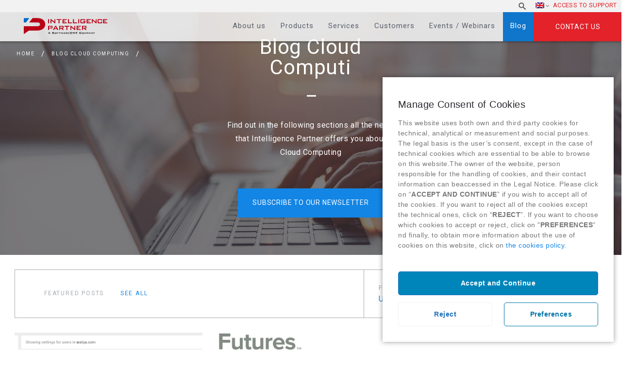

--- FILE ---
content_type: text/html; charset=UTF-8
request_url: https://www.intelligencepartner.com/en/blog/uncategorized/
body_size: 21724
content:

<!DOCTYPE html>
<html lang="en-US" class="no-js">
	<head>
		<meta charset="UTF-8">
	
		<title>Uncategorized Archives - Intelligence Partner : Intelligence Partner</title>

		<link href="https://www.google-analytics.com" rel="dns-prefetch" >
		<link href="https://www.intelligencepartner.com/wp-content/themes/intelligencepartner/humans.txt" rel="author">

        <!-- FAVICONS => http://www.favicon-generator.org/ -->
        <link rel="apple-touch-icon" sizes="57x57" href="https://www.intelligencepartner.com/wp-content/themes/intelligencepartner/img/icons/apple-icon-57x57.png">
		<link rel="apple-touch-icon" sizes="60x60" href="https://www.intelligencepartner.com/wp-content/themes/intelligencepartner/img/icons/apple-icon-60x60.png">
		<link rel="apple-touch-icon" sizes="72x72" href="https://www.intelligencepartner.com/wp-content/themes/intelligencepartner/img/icons/apple-icon-72x72.png">
		<link rel="apple-touch-icon" sizes="76x76" href="https://www.intelligencepartner.com/wp-content/themes/intelligencepartner/img/icons/apple-icon-76x76.png">
		<link rel="apple-touch-icon" sizes="114x114" href="https://www.intelligencepartner.com/wp-content/themes/intelligencepartner/img/icons/apple-icon-114x114.png">
		<link rel="apple-touch-icon" sizes="120x120" href="https://www.intelligencepartner.com/wp-content/themes/intelligencepartner/img/icons/apple-icon-120x120.png">
		<link rel="apple-touch-icon" sizes="144x144" href="https://www.intelligencepartner.com/wp-content/themes/intelligencepartner/img/icons/apple-icon-144x144.png">
		<link rel="apple-touch-icon" sizes="152x152" href="https://www.intelligencepartner.com/wp-content/themes/intelligencepartner/img/icons/apple-icon-152x152.png">
		<link rel="apple-touch-icon" sizes="180x180" href="https://www.intelligencepartner.com/wp-content/themes/intelligencepartner/img/icons/apple-icon-180x180.png">
		<link rel="icon" type="image/png" sizes="192x192"  href="https://www.intelligencepartner.com/wp-content/themes/intelligencepartner/img/icons/android-icon-192x192.png">
		<link rel="icon" type="image/png" sizes="32x32" href="https://www.intelligencepartner.com/wp-content/themes/intelligencepartner/img/icons/favicon-32x32.png">
		<link rel="icon" type="image/png" sizes="96x96" href="https://www.intelligencepartner.com/wp-content/themes/intelligencepartner/img/icons/favicon-96x96.png">
		<link rel="icon" type="image/png" sizes="16x16" href="https://www.intelligencepartner.com/wp-content/themes/intelligencepartner/img/icons/favicon-16x16.png">
		<link rel="manifest" href="https://www.intelligencepartner.com/wp-content/themes/intelligencepartner/img/icons/manifest.json">
		<meta name="msapplication-TileColor" content="#ffffff">
		<meta name="msapplication-TileImage" content="https://www.intelligencepartner.com/wp-content/themes/intelligencepartner/img/icons/ms-icon-144x144.png">
		<!-- Chrome, Firefox OS and Opera -->
		<meta name="theme-color" content="#1285E5">
		<!-- Windows Phone -->
		<meta name="msapplication-navbutton-color" content="#ffffff">
		<!-- iOS Safari -->
		<meta name="apple-mobile-web-app-capable" content="yes">
		<meta name="apple-mobile-web-app-status-bar-style" content="black-translucent">

		<meta http-equiv="X-UA-Compatible" content="IE=edge,chrome=1">
		<meta name="viewport" content="width=device-width, initial-scale=1.0">
		<meta name="description" content="A SoftwareONE Company &#8211; Cloud Consulting Services">

		<!-- jQuery -->
		<!--<script src="//code.jquery.com/jquery-2.1.4.min.js"></script>-->
		
		<!-- Google Tag Manager -->
<script>(function(w,d,s,l,i){w[l]=w[l]||[];w[l].push({'gtm.start':
new Date().getTime(),event:'gtm.js'});var f=d.getElementsByTagName(s)[0],
j=d.createElement(s),dl=l!='dataLayer'?'&l='+l:'';j.async=true;j.src=
'https://www.googletagmanager.com/gtm.js?id='+i+dl;f.parentNode.insertBefore(j,f);
})(window,document,'script','dataLayer','GTM-WLG44BW');</script>
<!-- End Google Tag Manager -->

		<link rel="alternate" hreflang="es" href="https://www.intelligencepartner.com/blog/sin-categorizar/" />
<link rel="alternate" hreflang="en" href="https://www.intelligencepartner.com/en/blog/uncategorized/" />
<link rel="alternate" hreflang="pt-br" href="https://www.intelligencepartner.com/pt-br/blog/nao-categorizado/" />

	<!-- This site is optimized with the Yoast SEO Premium plugin v15.4 - https://yoast.com/wordpress/plugins/seo/ -->
	<meta name="robots" content="index, follow, max-snippet:-1, max-image-preview:large, max-video-preview:-1" />
	<link rel="canonical" href="https://www.intelligencepartner.com/en/blog/uncategorized/" />
	<meta property="og:locale" content="en_US" />
	<meta property="og:type" content="article" />
	<meta property="og:title" content="Uncategorized Archives - Intelligence Partner" />
	<meta property="og:url" content="https://www.intelligencepartner.com/en/blog/uncategorized/" />
	<meta property="og:site_name" content="Intelligence Partner" />
	<meta name="twitter:card" content="summary_large_image" />
	<script type="application/ld+json" class="yoast-schema-graph">{"@context":"https://schema.org","@graph":[{"@type":"WebSite","@id":"https://www.intelligencepartner.com/#website","url":"https://www.intelligencepartner.com/","name":"Intelligence Partner","description":"A SoftwareONE Company - Cloud Consulting Services","potentialAction":[{"@type":"SearchAction","target":"https://www.intelligencepartner.com/?s={search_term_string}","query-input":"required name=search_term_string"}],"inLanguage":"en-US"},{"@type":"CollectionPage","@id":"https://www.intelligencepartner.com/en/blog/uncategorized/#webpage","url":"https://www.intelligencepartner.com/en/blog/uncategorized/","name":"Uncategorized Archives - Intelligence Partner","isPartOf":{"@id":"https://www.intelligencepartner.com/#website"},"inLanguage":"en-US","potentialAction":[{"@type":"ReadAction","target":["https://www.intelligencepartner.com/en/blog/uncategorized/"]}]}]}</script>
	<!-- / Yoast SEO Premium plugin. -->


<link rel='dns-prefetch' href='//secure.gravatar.com' />
<link rel='dns-prefetch' href='//s.w.org' />
<link rel='dns-prefetch' href='//v0.wordpress.com' />
<link rel='dns-prefetch' href='//c0.wp.com' />
<link rel="alternate" type="application/rss+xml" title="Intelligence Partner &raquo; Uncategorized Category Feed" href="https://www.intelligencepartner.com/en/blog/uncategorized/feed/" />
		<script type="text/javascript">
			window._wpemojiSettings = {"baseUrl":"https:\/\/s.w.org\/images\/core\/emoji\/13.0.0\/72x72\/","ext":".png","svgUrl":"https:\/\/s.w.org\/images\/core\/emoji\/13.0.0\/svg\/","svgExt":".svg","source":{"concatemoji":"https:\/\/www.intelligencepartner.com\/wp-includes\/js\/wp-emoji-release.min.js?ver=5.5.17"}};
			!function(e,a,t){var n,r,o,i=a.createElement("canvas"),p=i.getContext&&i.getContext("2d");function s(e,t){var a=String.fromCharCode;p.clearRect(0,0,i.width,i.height),p.fillText(a.apply(this,e),0,0);e=i.toDataURL();return p.clearRect(0,0,i.width,i.height),p.fillText(a.apply(this,t),0,0),e===i.toDataURL()}function c(e){var t=a.createElement("script");t.src=e,t.defer=t.type="text/javascript",a.getElementsByTagName("head")[0].appendChild(t)}for(o=Array("flag","emoji"),t.supports={everything:!0,everythingExceptFlag:!0},r=0;r<o.length;r++)t.supports[o[r]]=function(e){if(!p||!p.fillText)return!1;switch(p.textBaseline="top",p.font="600 32px Arial",e){case"flag":return s([127987,65039,8205,9895,65039],[127987,65039,8203,9895,65039])?!1:!s([55356,56826,55356,56819],[55356,56826,8203,55356,56819])&&!s([55356,57332,56128,56423,56128,56418,56128,56421,56128,56430,56128,56423,56128,56447],[55356,57332,8203,56128,56423,8203,56128,56418,8203,56128,56421,8203,56128,56430,8203,56128,56423,8203,56128,56447]);case"emoji":return!s([55357,56424,8205,55356,57212],[55357,56424,8203,55356,57212])}return!1}(o[r]),t.supports.everything=t.supports.everything&&t.supports[o[r]],"flag"!==o[r]&&(t.supports.everythingExceptFlag=t.supports.everythingExceptFlag&&t.supports[o[r]]);t.supports.everythingExceptFlag=t.supports.everythingExceptFlag&&!t.supports.flag,t.DOMReady=!1,t.readyCallback=function(){t.DOMReady=!0},t.supports.everything||(n=function(){t.readyCallback()},a.addEventListener?(a.addEventListener("DOMContentLoaded",n,!1),e.addEventListener("load",n,!1)):(e.attachEvent("onload",n),a.attachEvent("onreadystatechange",function(){"complete"===a.readyState&&t.readyCallback()})),(n=t.source||{}).concatemoji?c(n.concatemoji):n.wpemoji&&n.twemoji&&(c(n.twemoji),c(n.wpemoji)))}(window,document,window._wpemojiSettings);
		</script>
		<style type="text/css">
img.wp-smiley,
img.emoji {
	display: inline !important;
	border: none !important;
	box-shadow: none !important;
	height: 1em !important;
	width: 1em !important;
	margin: 0 .07em !important;
	vertical-align: -0.1em !important;
	background: none !important;
	padding: 0 !important;
}
</style>
	<link rel='stylesheet' id='wp-block-library-css'  href='https://c0.wp.com/c/5.5.17/wp-includes/css/dist/block-library/style.min.css' type='text/css' media='all' />
<style id='wp-block-library-inline-css' type='text/css'>
.has-text-align-justify{text-align:justify;}
</style>
<link rel='stylesheet' id='contact-form-7-css'  href='https://www.intelligencepartner.com/wp-content/plugins/contact-form-7/includes/css/styles.css?ver=5.2.2' type='text/css' media='all' />
<link rel='stylesheet' id='wpml-legacy-horizontal-list-0-css'  href='//www.intelligencepartner.com/wp-content/plugins/sitepress-multilingual-cms/templates/language-switchers/legacy-list-horizontal/style.css?ver=1' type='text/css' media='all' />
<link rel='stylesheet' id='wpml-menu-item-0-css'  href='//www.intelligencepartner.com/wp-content/plugins/sitepress-multilingual-cms/templates/language-switchers/menu-item/style.css?ver=1' type='text/css' media='all' />
<link rel='stylesheet' id='bootstrap-css'  href='https://www.intelligencepartner.com/wp-content/themes/intelligencepartner/css/vendors/bootstrap.css?ver=5.5.17' type='text/css' media='all' />
<link rel='stylesheet' id='generales-css'  href='https://www.intelligencepartner.com/wp-content/themes/intelligencepartner/css/main.css?ver=5.5.17' type='text/css' media='all' />
<link rel='stylesheet' id='fontawesome-css'  href='https://www.intelligencepartner.com/wp-content/themes/intelligencepartner/css/vendors/font-awesome.css?ver=5.5.17' type='text/css' media='all' />
<link rel='stylesheet' id='cmplz-cookie-css'  href='https://www.intelligencepartner.com/wp-content/plugins/complianz-gdpr/assets/css/cookieconsent.min.css?ver=4.8.2' type='text/css' media='all' />
<link rel='stylesheet' id='jetpack_css-css'  href='https://c0.wp.com/p/jetpack/8.9.4/css/jetpack.css' type='text/css' media='all' />
<link rel="https://api.w.org/" href="https://www.intelligencepartner.com/wp-json/" /><link rel="alternate" type="application/json" href="https://www.intelligencepartner.com/wp-json/wp/v2/categories/613" /><meta name="generator" content="WPML ver:4.4.1 stt:1,43,2;" />
<script type="text/javascript">
(function(url){
	if(/(?:Chrome\/26\.0\.1410\.63 Safari\/537\.31|WordfenceTestMonBot)/.test(navigator.userAgent)){ return; }
	var addEvent = function(evt, handler) {
		if (window.addEventListener) {
			document.addEventListener(evt, handler, false);
		} else if (window.attachEvent) {
			document.attachEvent('on' + evt, handler);
		}
	};
	var removeEvent = function(evt, handler) {
		if (window.removeEventListener) {
			document.removeEventListener(evt, handler, false);
		} else if (window.detachEvent) {
			document.detachEvent('on' + evt, handler);
		}
	};
	var evts = 'contextmenu dblclick drag dragend dragenter dragleave dragover dragstart drop keydown keypress keyup mousedown mousemove mouseout mouseover mouseup mousewheel scroll'.split(' ');
	var logHuman = function() {
		if (window.wfLogHumanRan) { return; }
		window.wfLogHumanRan = true;
		var wfscr = document.createElement('script');
		wfscr.type = 'text/javascript';
		wfscr.async = true;
		wfscr.src = url + '&r=' + Math.random();
		(document.getElementsByTagName('head')[0]||document.getElementsByTagName('body')[0]).appendChild(wfscr);
		for (var i = 0; i < evts.length; i++) {
			removeEvent(evts[i], logHuman);
		}
	};
	for (var i = 0; i < evts.length; i++) {
		addEvent(evts[i], logHuman);
	}
})('//www.intelligencepartner.com/en/?wordfence_lh=1&hid=AB97EAB9BE16DA88BB7B97AFF79C31E1');
</script><style type='text/css'>img#wpstats{display:none}</style>			<style type="text/css">
				/* If html does not have either class, do not show lazy loaded images. */
				html:not( .jetpack-lazy-images-js-enabled ):not( .js ) .jetpack-lazy-image {
					display: none;
				}
			</style>
			<script>
				document.documentElement.classList.add(
					'jetpack-lazy-images-js-enabled'
				);
			</script>
					<style type="text/css" id="wp-custom-css">
				/*
Puedes añadir tu propio CSS aquí.

Haz clic en el icono de ayuda de arriba para averiguar más.
*/
@media only screen and (min-width : 480px) {
.ubicacion{
width: 66px!important;
}
}

body.es {
	display: block;
}

body.es #cn-notice-text span.es {
	display: block;
}			</style>
		
				
		<!-- Analytics -->
		<!-- Global site tag (gtag.js) - Google Analytics -->
		<script type="text/plain" class="cmplz-script" async src="https://www.googletagmanager.com/gtag/js?id=UA-32582322-1"></script>
		<script>
		  window.dataLayer = window.dataLayer || [];
		  function gtag(){dataLayer.push(arguments);}
		  gtag('js', new Date());

		  gtag('config', 'UA-32582322-1');
		</script>

		<!-- Fin del Analytics -->
		<!-- Global site tag (gtag.js) - Google Ads: 1021884988 -->
<script type="text/plain" class="cmplz-script" async src="https://www.googletagmanager.com/gtag/js?id=AW-1021884988"></script>
<script>
  window.dataLayer = window.dataLayer || [];
  function gtag(){dataLayer.push(arguments);}
  gtag('js', new Date());

  gtag('config', 'AW-1021884988');
</script>
		<!-- Fin del Google Ads tracker -->
		<!-- Beacon Tracker Sugar Market -->
<script type="text/javascript">
__sf_config = {
customer_id: 97476,
host: 'email.intelligencepartner.com',
ip_privacy: 0,
subsite: '',

__img_path: "/web-next.gif?"
};

(function() {
var s = function() {
var e, t;
var n = 10;
var r = 0;
e = document.createElement("script");
e.type = "text/javascript";
e.async = true;
e.src = "//" + __sf_config.host + "/js/frs-next.js";
t = document.getElementsByTagName("script")[0];
t.parentNode.insertBefore(e, t);
var i = function() {
if (r < n) {
r++;
if (typeof frt !== "undefined") {
frt(__sf_config);
} else {
setTimeout(function() { i(); }, 500);
}
}
};
i();
};
if (window.attachEvent) {
window.attachEvent("onload", s);
} else {
window.addEventListener("load", s, false);
}
})();
</script>
<!-- Fin Beacon Tracker Sugar Market -->

		<META HTTP-EQUIV="Content-type" CONTENT="text/html; charset=UTF-8">
<script src="https://www.google.com/recaptcha/api.js"></script>
<script>
 function timestamp() { var response = document.getElementById("g-recaptcha-response"); if (response == null || response.value.trim() == "") {var elems = JSON.parse(document.getElementsByName("captcha_settings")[0].value);elems["ts"] = JSON.stringify(new Date().getTime());document.getElementsByName("captcha_settings")[0].value = JSON.stringify(elems); } } setInterval(timestamp, 500);
</script>
	</head>
	<body data-cmplz=1 class="archive category category-uncategorized category-613 post-new-controls-for-displaying-sender-attribution-for-shared-mailboxes blog-ip en-US">
		<!-- Google Tag Manager (noscript) -->
<noscript><iframe src="https://www.googletagmanager.com/ns.html?id=GTM-WLG44BW"
height="0" width="0" style="display:none;visibility:hidden"></iframe></noscript>
<!-- End Google Tag Manager (noscript) -->

		<!-- Botón hamburguesa Menú Lateral -->
		<!--<a href="#toggle-canvas" class="toggle-canvas"><div class="hamburguesa"></div></a>-->
		<!-- Fin del Botón hamburguesa Menú Lateral -->

		<!-- Top (Capa que engloba todo el contenido) -->
		<div id="top">
			<!-- Header -->
			<header role="banner" class="site-header">
				<div class="hamburguesa">
					<img src="https://www.intelligencepartner.com/wp-content/themes/intelligencepartner/img/intelligence-partner_icono_hamburguesa.svg" alt="icono de menú">
				</div>
				<a class="contactar" href="https://www.intelligencepartner.com/en/contact/">
					Contact				</a>
				<div class="site-header__superior">
					<div>
						<nav class="nav movil" role="navigation">
							<div class="menu-menu-principal-en-container"><ul id="menu-menu-principal-en" class="menu"><li id="menu-item-26122" class="menu-item menu-item-type-post_type menu-item-object-page menu-item-26122"><a href="https://www.intelligencepartner.com/en/about-us/">About us</a></li>
<li id="menu-item-26123" class="menu-item menu-item-type-post_type menu-item-object-page menu-item-has-children menu-item-26123"><a href="https://www.intelligencepartner.com/en/cloud-computing-products/">Products</a>
<ul class="sub-menu">
	<li id="menu-item-26124" class="menu-item menu-item-type-post_type menu-item-object-page menu-item-has-children menu-item-26124"><a href="https://www.intelligencepartner.com/en/cloud-computing-products/">Products</a>
	<ul class="sub-menu">
		<li id="menu-item-26125" class="menu-item menu-item-type-post_type menu-item-object-page menu-item-has-children menu-item-26125"><a href="https://www.intelligencepartner.com/en/google-workspace-partner/">Google Workspace</a>
		<ul class="sub-menu">
			<li id="menu-item-26126" class="menu-item menu-item-type-post_type menu-item-object-page menu-item-26126"><a href="https://www.intelligencepartner.com/en/g-suite-products/">Google Workspace</a></li>
			<li id="menu-item-39158" class="menu-item menu-item-type-post_type menu-item-object-page menu-item-39158"><a href="https://www.intelligencepartner.com/en/google-meet/">Google Meet</a></li>
			<li id="menu-item-47993" class="menu-item menu-item-type-post_type menu-item-object-page menu-item-47993"><a href="https://www.intelligencepartner.com/en/chrome-enterprise/">Chrome Enterprise</a></li>
			<li id="menu-item-38230" class="menu-item menu-item-type-post_type menu-item-object-page menu-item-38230"><a href="https://www.intelligencepartner.com/en/google-voice/">Google Voice</a></li>
			<li id="menu-item-33818" class="menu-item menu-item-type-post_type menu-item-object-page menu-item-33818"><a href="https://www.intelligencepartner.com/en/jamboard-by-google/">Jamboard</a></li>
			<li id="menu-item-31985" class="menu-item menu-item-type-post_type menu-item-object-page menu-item-31985"><a href="https://www.intelligencepartner.com/en/jumpcloud/">JumpCloud</a></li>
			<li id="menu-item-26130" class="menu-item menu-item-type-post_type menu-item-object-page menu-item-26130"><a href="https://www.intelligencepartner.com/en/cloudlock/">Cloudlock</a></li>
			<li id="menu-item-26129" class="menu-item menu-item-type-post_type menu-item-object-page menu-item-26129"><a href="https://www.intelligencepartner.com/en/smartsheet-project-management/">Smartsheet</a></li>
		</ul>
</li>
		<li id="menu-item-40996" class="menu-item menu-item-type-post_type menu-item-object-page menu-item-has-children menu-item-40996"><a href="https://www.intelligencepartner.com/en/lumapps-social-intranet-2/">LumApps</a>
		<ul class="sub-menu">
			<li id="menu-item-40995" class="menu-item menu-item-type-post_type menu-item-object-page menu-item-40995"><a href="https://www.intelligencepartner.com/en/lumapps-social-collaborative-intranet/">LumApps, the collaborative social intranet</a></li>
		</ul>
</li>
		<li id="menu-item-26134" class="menu-item menu-item-type-post_type menu-item-object-page menu-item-26134"><a href="https://www.intelligencepartner.com/en/google-maps-geolocation/">Google Maps Platform</a></li>
		<li id="menu-item-26135" class="menu-item menu-item-type-post_type menu-item-object-page menu-item-has-children menu-item-26135"><a href="https://www.intelligencepartner.com/en/field-service-management/">Field Service Management</a>
		<ul class="sub-menu">
			<li id="menu-item-26136" class="menu-item menu-item-type-custom menu-item-object-custom menu-item-26136"><a target="_blank" rel="noopener noreferrer" href="http://task4work.com/en/">Task4Work</a></li>
		</ul>
</li>
		<li id="menu-item-26137" class="menu-item menu-item-type-post_type menu-item-object-page menu-item-has-children menu-item-26137"><a href="https://www.intelligencepartner.com/en/crm-solutions/">CRM</a>
		<ul class="sub-menu">
			<li id="menu-item-26138" class="menu-item menu-item-type-post_type menu-item-object-page menu-item-26138"><a href="https://www.intelligencepartner.com/en/sugarcrm-software/">SugarCRM</a></li>
			<li id="menu-item-26139" class="menu-item menu-item-type-post_type menu-item-object-page menu-item-26139"><a href="https://www.intelligencepartner.com/en/salesforce-crm-software/">Salesforce</a></li>
		</ul>
</li>
		<li id="menu-item-26140" class="menu-item menu-item-type-post_type menu-item-object-page menu-item-has-children menu-item-26140"><a href="https://www.intelligencepartner.com/en/bi-tools/">Business Intelligence and Machine Learning</a>
		<ul class="sub-menu">
			<li id="menu-item-26142" class="menu-item menu-item-type-post_type menu-item-object-page menu-item-26142"><a href="https://www.intelligencepartner.com/en/google-bigquery/">Google BigQuery</a></li>
			<li id="menu-item-48147" class="menu-item menu-item-type-post_type menu-item-object-page menu-item-48147"><a href="https://www.intelligencepartner.com/en/google-machine-learning/">Machine Learning</a></li>
			<li id="menu-item-26141" class="menu-item menu-item-type-post_type menu-item-object-page menu-item-26141"><a href="https://www.intelligencepartner.com/en/tableau-software/">Tableau</a></li>
			<li id="menu-item-44078" class="menu-item menu-item-type-post_type menu-item-object-page menu-item-44078"><a href="https://www.intelligencepartner.com/en/looker-advanced-analytics/">Data Analytics &#8211; Looker</a></li>
			<li id="menu-item-26143" class="menu-item menu-item-type-post_type menu-item-object-page menu-item-26143"><a href="https://www.intelligencepartner.com/en/talend/">Talend</a></li>
		</ul>
</li>
		<li id="menu-item-26144" class="menu-item menu-item-type-post_type menu-item-object-page menu-item-has-children menu-item-26144"><a href="https://www.intelligencepartner.com/en/google-cloud-platform-products/">Google Cloud Platform</a>
		<ul class="sub-menu">
			<li id="menu-item-26145" class="menu-item menu-item-type-post_type menu-item-object-page menu-item-26145"><a href="https://www.intelligencepartner.com/en/google-engine/">Google Compute Engine</a></li>
			<li id="menu-item-26146" class="menu-item menu-item-type-post_type menu-item-object-page menu-item-26146"><a href="https://www.intelligencepartner.com/en/cloud-storage/">Cloud Storage</a></li>
			<li id="menu-item-26170" class="menu-item menu-item-type-post_type menu-item-object-page menu-item-26170"><a href="https://www.intelligencepartner.com/en/google-big-data-software/">Big Data</a></li>
			<li id="menu-item-26171" class="menu-item menu-item-type-post_type menu-item-object-page menu-item-26171"><a href="https://www.intelligencepartner.com/en/google-machine-learning/">Machine Learning</a></li>
			<li id="menu-item-48148" class="menu-item menu-item-type-post_type menu-item-object-page menu-item-48148"><a href="https://www.intelligencepartner.com/en/looker-advanced-analytics/">Looker</a></li>
		</ul>
</li>
		<li id="menu-item-43384" class="menu-item menu-item-type-post_type menu-item-object-page menu-item-has-children menu-item-43384"><a href="https://www.intelligencepartner.com/en/video-conferences/">Video conferences</a>
		<ul class="sub-menu">
			<li id="menu-item-43381" class="menu-item menu-item-type-post_type menu-item-object-page menu-item-43381"><a href="https://www.intelligencepartner.com/en/logitech/">Logitech</a></li>
			<li id="menu-item-43380" class="menu-item menu-item-type-post_type menu-item-object-page menu-item-43380"><a href="https://www.intelligencepartner.com/en/asus/">Asus</a></li>
			<li id="menu-item-43382" class="menu-item menu-item-type-post_type menu-item-object-page menu-item-43382"><a href="https://www.intelligencepartner.com/en/acer/">Acer</a></li>
		</ul>
</li>
	</ul>
</li>
</ul>
</li>
<li id="menu-item-26172" class="menu-item menu-item-type-post_type menu-item-object-page menu-item-has-children menu-item-26172"><a href="https://www.intelligencepartner.com/en/services/">Services</a>
<ul class="sub-menu">
	<li id="menu-item-26173" class="menu-item menu-item-type-post_type menu-item-object-page menu-item-has-children menu-item-26173"><a href="https://www.intelligencepartner.com/en/services/">Services</a>
	<ul class="sub-menu">
		<li id="menu-item-26174" class="menu-item menu-item-type-post_type menu-item-object-page menu-item-has-children menu-item-26174"><a href="https://www.intelligencepartner.com/en/g-suite-digital-transformation/">Digital Transformation with Google Workspace</a>
		<ul class="sub-menu">
			<li id="menu-item-26175" class="menu-item menu-item-type-post_type menu-item-object-page menu-item-26175"><a href="https://www.intelligencepartner.com/en/workshop-digital-transformation-google-workspace/">Transformation workshop</a></li>
			<li id="menu-item-26176" class="menu-item menu-item-type-post_type menu-item-object-page menu-item-26176"><a href="https://www.intelligencepartner.com/en/change-management-google-workspace/">Change management</a></li>
			<li id="menu-item-26177" class="menu-item menu-item-type-post_type menu-item-object-page menu-item-26177"><a href="https://www.intelligencepartner.com/en/cloud-applications-g-suite/">Customised Cloud Applications</a></li>
			<li id="menu-item-26178" class="menu-item menu-item-type-post_type menu-item-object-page menu-item-26178"><a href="https://www.intelligencepartner.com/en/mail-migration-g-suite/">Google Workspace migration and implementation</a></li>
			<li id="menu-item-26179" class="menu-item menu-item-type-post_type menu-item-object-page menu-item-26179"><a href="https://www.intelligencepartner.com/en/google-technical-support/">Google support</a></li>
			<li id="menu-item-26180" class="menu-item menu-item-type-post_type menu-item-object-page menu-item-26180"><a href="https://www.intelligencepartner.com/en/document-management-workflows/">Document management and workflows</a></li>
			<li id="menu-item-26181" class="menu-item menu-item-type-post_type menu-item-object-page menu-item-26181"><a href="https://www.intelligencepartner.com/en/project-management-google-workspace/">Project and Process Management</a></li>
			<li id="menu-item-26182" class="menu-item menu-item-type-post_type menu-item-object-page menu-item-26182"><a href="https://www.intelligencepartner.com/en/cloud-security-google-workspace/">Security workshop</a></li>
		</ul>
</li>
		<li id="menu-item-26183" class="menu-item menu-item-type-post_type menu-item-object-page menu-item-has-children menu-item-26183"><a href="https://www.intelligencepartner.com/en/google-maps-platform-services/">Google Maps Platform Services</a>
		<ul class="sub-menu">
			<li id="menu-item-26185" class="menu-item menu-item-type-post_type menu-item-object-page menu-item-26185"><a href="https://www.intelligencepartner.com/en/google-maps-development/">Implementation and development</a></li>
			<li id="menu-item-26186" class="menu-item menu-item-type-post_type menu-item-object-page menu-item-26186"><a href="https://www.intelligencepartner.com/en/google-maps-projects/">Customised Google Maps Platform Geolocation Projects</a></li>
			<li id="menu-item-26187" class="menu-item menu-item-type-post_type menu-item-object-page menu-item-26187"><a href="https://www.intelligencepartner.com/en/google-maps-technical-support/">Technical support for Google Maps Platform</a></li>
		</ul>
</li>
		<li id="menu-item-26188" class="menu-item menu-item-type-post_type menu-item-object-page menu-item-26188"><a href="https://www.intelligencepartner.com/en/field-service/">Field Service Management</a></li>
		<li id="menu-item-26189" class="menu-item menu-item-type-post_type menu-item-object-page menu-item-has-children menu-item-26189"><a href="https://www.intelligencepartner.com/en/crm-services/">CRM</a>
		<ul class="sub-menu">
			<li id="menu-item-26190" class="menu-item menu-item-type-post_type menu-item-object-page menu-item-26190"><a href="https://www.intelligencepartner.com/en/commercial-management-crm/">Commercial Management</a></li>
			<li id="menu-item-26191" class="menu-item menu-item-type-post_type menu-item-object-page menu-item-26191"><a href="https://www.intelligencepartner.com/en/marketing-crm/">Marketing</a></li>
			<li id="menu-item-26192" class="menu-item menu-item-type-post_type menu-item-object-page menu-item-26192"><a href="https://www.intelligencepartner.com/en/customer-service-crm/">Customer Service</a></li>
			<li id="menu-item-26193" class="menu-item menu-item-type-post_type menu-item-object-page menu-item-26193"><a href="https://www.intelligencepartner.com/en/crm-customised-applications/">Customised Applications</a></li>
		</ul>
</li>
		<li id="menu-item-26194" class="menu-item menu-item-type-post_type menu-item-object-page menu-item-has-children menu-item-26194"><a href="https://www.intelligencepartner.com/en/business-intelligence-services/">Business Intelligence and Machine Learning</a>
		<ul class="sub-menu">
			<li id="menu-item-26220" class="menu-item menu-item-type-post_type menu-item-object-page menu-item-26220"><a href="https://www.intelligencepartner.com/en/daas-data-service/">Data as a Service (DaaS)</a></li>
			<li id="menu-item-26221" class="menu-item menu-item-type-post_type menu-item-object-page menu-item-26221"><a href="https://www.intelligencepartner.com/en/tableau-quick-start/">Tableau – Quick Start</a></li>
			<li id="menu-item-30662" class="menu-item menu-item-type-post_type menu-item-object-page menu-item-30662"><a href="https://www.intelligencepartner.com/en/machine-learning-innovation-lab-workshop/">Machine Learning Innovation Lab</a></li>
		</ul>
</li>
		<li id="menu-item-26222" class="menu-item menu-item-type-post_type menu-item-object-page menu-item-has-children menu-item-26222"><a href="https://www.intelligencepartner.com/en/google-cloud-platform-services/">Google Cloud Platform</a>
		<ul class="sub-menu">
			<li id="menu-item-26223" class="menu-item menu-item-type-post_type menu-item-object-page menu-item-26223"><a href="https://www.intelligencepartner.com/en/web-applications-google-cloud/">Web applications</a></li>
			<li id="menu-item-26224" class="menu-item menu-item-type-post_type menu-item-object-page menu-item-26224"><a href="https://www.intelligencepartner.com/en/mobile-applications-development-google-cloud/">Mobile applications</a></li>
			<li id="menu-item-26225" class="menu-item menu-item-type-post_type menu-item-object-page menu-item-26225"><a href="https://www.intelligencepartner.com/en/migrating-to-the-cloud/">Migrating applications to the cloud</a></li>
			<li id="menu-item-26226" class="menu-item menu-item-type-post_type menu-item-object-page menu-item-26226"><a href="https://www.intelligencepartner.com/en/google-cloud-storage/">Storage in the cloud</a></li>
			<li id="menu-item-30669" class="menu-item menu-item-type-post_type menu-item-object-page menu-item-30669"><a href="https://www.intelligencepartner.com/en/machine-learning-innovation-lab-workshop-google-cloud/">Machine Learning Innovation Lab</a></li>
			<li id="menu-item-33828" class="menu-item menu-item-type-post_type menu-item-object-page menu-item-33828"><a href="https://www.intelligencepartner.com/en/cloud-service-management/">Cloud service management</a></li>
			<li id="menu-item-33837" class="menu-item menu-item-type-post_type menu-item-object-page menu-item-33837"><a href="https://www.intelligencepartner.com/en/google-cloud-platform-technical-support/">Google Cloud Platform Technical Support</a></li>
		</ul>
</li>
		<li id="menu-item-26227" class="menu-item menu-item-type-post_type menu-item-object-page menu-item-26227"><a href="https://www.intelligencepartner.com/en/technical-administration-support/">Technical support and administration</a></li>
		<li id="menu-item-26228" class="menu-item menu-item-type-post_type menu-item-object-page menu-item-has-children menu-item-26228"><a href="https://www.intelligencepartner.com/en/company-training/">Training</a>
		<ul class="sub-menu">
			<li id="menu-item-26231" class="menu-item menu-item-type-post_type menu-item-object-page menu-item-26231"><a href="https://www.intelligencepartner.com/en/g-suite-training/">Google Workspace</a></li>
			<li id="menu-item-26232" class="menu-item menu-item-type-post_type menu-item-object-page menu-item-26232"><a href="https://www.intelligencepartner.com/en/google-cloud-training/">Google Cloud Platform</a></li>
			<li id="menu-item-26229" class="menu-item menu-item-type-post_type menu-item-object-page menu-item-26229"><a href="https://www.intelligencepartner.com/en/sugarcrm-training/">SugarCRM</a></li>
			<li id="menu-item-26233" class="menu-item menu-item-type-post_type menu-item-object-page menu-item-26233"><a href="https://www.intelligencepartner.com/en/salesforce-training/">Salesforce</a></li>
			<li id="menu-item-26234" class="menu-item menu-item-type-post_type menu-item-object-page menu-item-26234"><a href="https://www.intelligencepartner.com/en/google-maps-training/">Google Maps</a></li>
			<li id="menu-item-26230" class="menu-item menu-item-type-post_type menu-item-object-page menu-item-26230"><a href="https://www.intelligencepartner.com/en/tableau-training/">Tableau</a></li>
		</ul>
</li>
	</ul>
</li>
</ul>
</li>
<li id="menu-item-26235" class="menu-item menu-item-type-post_type menu-item-object-page menu-item-26235"><a href="https://www.intelligencepartner.com/en/clients/">Customers</a></li>
<li id="menu-item-26236" class="menu-item menu-item-type-custom menu-item-object-custom menu-item-26236"><a href="/en/agenda/">Events / Webinars</a></li>
<li id="menu-item-26237" class="menu-item menu-item-type-post_type menu-item-object-page current_page_parent menu-item-26237"><a href="https://www.intelligencepartner.com/en/blog/">Blog</a></li>
<li id="menu-item-26238" class="menu-item menu-item-type-post_type menu-item-object-page menu-item-26238"><a href="https://www.intelligencepartner.com/en/contact/">Contact us</a></li>
</ul></div>						</nav><!-- Fin del Menu principal -->
						<div class="links">
							<form role="search" method="get" id="searchform" class="searchform" action="https://www.intelligencepartner.com/en/">
								<div>
									<label class="screen-reader-text" for="s">Search for:</label>
									<input type="text" value="" name="s" id="s" placeholder="Search…" />
									<input type="submit" id="searchsubmit" value="Search" />
								</div>
							</form>
							<div class="idiomas">
								<!--<a href="http://www.intelligencepartner.com/pt-br/">
									<img src="/img/br.png" alt="pt-br" width="18">
								</a>-->
								<div class="menu-idiomas-en-container"><ul id="menu-idiomas-en" class="menu"><li id="menu-item-wpml-ls-1152-en" class="menu-item wpml-ls-slot-1152 wpml-ls-item wpml-ls-item-en wpml-ls-current-language wpml-ls-menu-item menu-item-type-wpml_ls_menu_item menu-item-object-wpml_ls_menu_item menu-item-has-children menu-item-wpml-ls-1152-en"><a href="https://www.intelligencepartner.com/en/blog/uncategorized/"><img class="wpml-ls-flag" src="https://www.intelligencepartner.com/wp-content/plugins/sitepress-multilingual-cms/res/flags/en.png" alt="English"></a>
<ul class="sub-menu">
	<li id="menu-item-wpml-ls-1152-es" class="menu-item wpml-ls-slot-1152 wpml-ls-item wpml-ls-item-es wpml-ls-menu-item wpml-ls-first-item menu-item-type-wpml_ls_menu_item menu-item-object-wpml_ls_menu_item menu-item-wpml-ls-1152-es"><a href="https://www.intelligencepartner.com/blog/sin-categorizar/"><img class="wpml-ls-flag" src="https://www.intelligencepartner.com/wp-content/plugins/sitepress-multilingual-cms/res/flags/es.png" alt="Spanish"></a></li>
	<li id="menu-item-wpml-ls-1152-pt-br" class="menu-item wpml-ls-slot-1152 wpml-ls-item wpml-ls-item-pt-br wpml-ls-menu-item wpml-ls-last-item menu-item-type-wpml_ls_menu_item menu-item-object-wpml_ls_menu_item menu-item-wpml-ls-1152-pt-br"><a href="https://www.intelligencepartner.com/pt-br/blog/nao-categorizado/"><img class="wpml-ls-flag" src="https://www.intelligencepartner.com/wp-content/plugins/sitepress-multilingual-cms/res/flags/pt-br.png" alt="Portuguese (Brazil)"></a></li>
</ul>
</li>
</ul></div>							</div>
							<div class="soporte">
								Access to support							</div>
						</div>
					</div>
				</div>
				<div class="site-header__inferior">
					<!-- Logo de la web -->
					<div class="logo" style="max-width:200px;top:0px;">
						<a href="https://www.intelligencepartner.com/en/">
							<img src="https://www.intelligencepartner.com/wp-content/themes/intelligencepartner/img/intelligencepartner_logo.svg" alt="Logo Intelligence Partner" width="200" height="40">
							

						</a>
					</div><!-- Fin del logo de la web -->
					<!-- Menu principal -->
					<nav class="nav" role="navigation">
						<div class="menu-menu-principal-en-container"><ul id="menu-menu-principal-en-1" class="menu"><li class="menu-item menu-item-type-post_type menu-item-object-page menu-item-26122"><a href="https://www.intelligencepartner.com/en/about-us/">About us</a></li>
<li class="menu-item menu-item-type-post_type menu-item-object-page menu-item-has-children menu-item-26123"><a href="https://www.intelligencepartner.com/en/cloud-computing-products/">Products</a>
<ul class="sub-menu">
	<li class="menu-item menu-item-type-post_type menu-item-object-page menu-item-has-children menu-item-26124"><a href="https://www.intelligencepartner.com/en/cloud-computing-products/">Products</a>
	<ul class="sub-menu">
		<li class="menu-item menu-item-type-post_type menu-item-object-page menu-item-has-children menu-item-26125"><a href="https://www.intelligencepartner.com/en/google-workspace-partner/">Google Workspace</a>
		<ul class="sub-menu">
			<li class="menu-item menu-item-type-post_type menu-item-object-page menu-item-26126"><a href="https://www.intelligencepartner.com/en/g-suite-products/">Google Workspace</a></li>
			<li class="menu-item menu-item-type-post_type menu-item-object-page menu-item-39158"><a href="https://www.intelligencepartner.com/en/google-meet/">Google Meet</a></li>
			<li class="menu-item menu-item-type-post_type menu-item-object-page menu-item-47993"><a href="https://www.intelligencepartner.com/en/chrome-enterprise/">Chrome Enterprise</a></li>
			<li class="menu-item menu-item-type-post_type menu-item-object-page menu-item-38230"><a href="https://www.intelligencepartner.com/en/google-voice/">Google Voice</a></li>
			<li class="menu-item menu-item-type-post_type menu-item-object-page menu-item-33818"><a href="https://www.intelligencepartner.com/en/jamboard-by-google/">Jamboard</a></li>
			<li class="menu-item menu-item-type-post_type menu-item-object-page menu-item-31985"><a href="https://www.intelligencepartner.com/en/jumpcloud/">JumpCloud</a></li>
			<li class="menu-item menu-item-type-post_type menu-item-object-page menu-item-26130"><a href="https://www.intelligencepartner.com/en/cloudlock/">Cloudlock</a></li>
			<li class="menu-item menu-item-type-post_type menu-item-object-page menu-item-26129"><a href="https://www.intelligencepartner.com/en/smartsheet-project-management/">Smartsheet</a></li>
		</ul>
</li>
		<li class="menu-item menu-item-type-post_type menu-item-object-page menu-item-has-children menu-item-40996"><a href="https://www.intelligencepartner.com/en/lumapps-social-intranet-2/">LumApps</a>
		<ul class="sub-menu">
			<li class="menu-item menu-item-type-post_type menu-item-object-page menu-item-40995"><a href="https://www.intelligencepartner.com/en/lumapps-social-collaborative-intranet/">LumApps, the collaborative social intranet</a></li>
		</ul>
</li>
		<li class="menu-item menu-item-type-post_type menu-item-object-page menu-item-26134"><a href="https://www.intelligencepartner.com/en/google-maps-geolocation/">Google Maps Platform</a></li>
		<li class="menu-item menu-item-type-post_type menu-item-object-page menu-item-has-children menu-item-26135"><a href="https://www.intelligencepartner.com/en/field-service-management/">Field Service Management</a>
		<ul class="sub-menu">
			<li class="menu-item menu-item-type-custom menu-item-object-custom menu-item-26136"><a target="_blank" rel="noopener noreferrer" href="http://task4work.com/en/">Task4Work</a></li>
		</ul>
</li>
		<li class="menu-item menu-item-type-post_type menu-item-object-page menu-item-has-children menu-item-26137"><a href="https://www.intelligencepartner.com/en/crm-solutions/">CRM</a>
		<ul class="sub-menu">
			<li class="menu-item menu-item-type-post_type menu-item-object-page menu-item-26138"><a href="https://www.intelligencepartner.com/en/sugarcrm-software/">SugarCRM</a></li>
			<li class="menu-item menu-item-type-post_type menu-item-object-page menu-item-26139"><a href="https://www.intelligencepartner.com/en/salesforce-crm-software/">Salesforce</a></li>
		</ul>
</li>
		<li class="menu-item menu-item-type-post_type menu-item-object-page menu-item-has-children menu-item-26140"><a href="https://www.intelligencepartner.com/en/bi-tools/">Business Intelligence and Machine Learning</a>
		<ul class="sub-menu">
			<li class="menu-item menu-item-type-post_type menu-item-object-page menu-item-26142"><a href="https://www.intelligencepartner.com/en/google-bigquery/">Google BigQuery</a></li>
			<li class="menu-item menu-item-type-post_type menu-item-object-page menu-item-48147"><a href="https://www.intelligencepartner.com/en/google-machine-learning/">Machine Learning</a></li>
			<li class="menu-item menu-item-type-post_type menu-item-object-page menu-item-26141"><a href="https://www.intelligencepartner.com/en/tableau-software/">Tableau</a></li>
			<li class="menu-item menu-item-type-post_type menu-item-object-page menu-item-44078"><a href="https://www.intelligencepartner.com/en/looker-advanced-analytics/">Data Analytics &#8211; Looker</a></li>
			<li class="menu-item menu-item-type-post_type menu-item-object-page menu-item-26143"><a href="https://www.intelligencepartner.com/en/talend/">Talend</a></li>
		</ul>
</li>
		<li class="menu-item menu-item-type-post_type menu-item-object-page menu-item-has-children menu-item-26144"><a href="https://www.intelligencepartner.com/en/google-cloud-platform-products/">Google Cloud Platform</a>
		<ul class="sub-menu">
			<li class="menu-item menu-item-type-post_type menu-item-object-page menu-item-26145"><a href="https://www.intelligencepartner.com/en/google-engine/">Google Compute Engine</a></li>
			<li class="menu-item menu-item-type-post_type menu-item-object-page menu-item-26146"><a href="https://www.intelligencepartner.com/en/cloud-storage/">Cloud Storage</a></li>
			<li class="menu-item menu-item-type-post_type menu-item-object-page menu-item-26170"><a href="https://www.intelligencepartner.com/en/google-big-data-software/">Big Data</a></li>
			<li class="menu-item menu-item-type-post_type menu-item-object-page menu-item-26171"><a href="https://www.intelligencepartner.com/en/google-machine-learning/">Machine Learning</a></li>
			<li class="menu-item menu-item-type-post_type menu-item-object-page menu-item-48148"><a href="https://www.intelligencepartner.com/en/looker-advanced-analytics/">Looker</a></li>
		</ul>
</li>
		<li class="menu-item menu-item-type-post_type menu-item-object-page menu-item-has-children menu-item-43384"><a href="https://www.intelligencepartner.com/en/video-conferences/">Video conferences</a>
		<ul class="sub-menu">
			<li class="menu-item menu-item-type-post_type menu-item-object-page menu-item-43381"><a href="https://www.intelligencepartner.com/en/logitech/">Logitech</a></li>
			<li class="menu-item menu-item-type-post_type menu-item-object-page menu-item-43380"><a href="https://www.intelligencepartner.com/en/asus/">Asus</a></li>
			<li class="menu-item menu-item-type-post_type menu-item-object-page menu-item-43382"><a href="https://www.intelligencepartner.com/en/acer/">Acer</a></li>
		</ul>
</li>
	</ul>
</li>
</ul>
</li>
<li class="menu-item menu-item-type-post_type menu-item-object-page menu-item-has-children menu-item-26172"><a href="https://www.intelligencepartner.com/en/services/">Services</a>
<ul class="sub-menu">
	<li class="menu-item menu-item-type-post_type menu-item-object-page menu-item-has-children menu-item-26173"><a href="https://www.intelligencepartner.com/en/services/">Services</a>
	<ul class="sub-menu">
		<li class="menu-item menu-item-type-post_type menu-item-object-page menu-item-has-children menu-item-26174"><a href="https://www.intelligencepartner.com/en/g-suite-digital-transformation/">Digital Transformation with Google Workspace</a>
		<ul class="sub-menu">
			<li class="menu-item menu-item-type-post_type menu-item-object-page menu-item-26175"><a href="https://www.intelligencepartner.com/en/workshop-digital-transformation-google-workspace/">Transformation workshop</a></li>
			<li class="menu-item menu-item-type-post_type menu-item-object-page menu-item-26176"><a href="https://www.intelligencepartner.com/en/change-management-google-workspace/">Change management</a></li>
			<li class="menu-item menu-item-type-post_type menu-item-object-page menu-item-26177"><a href="https://www.intelligencepartner.com/en/cloud-applications-g-suite/">Customised Cloud Applications</a></li>
			<li class="menu-item menu-item-type-post_type menu-item-object-page menu-item-26178"><a href="https://www.intelligencepartner.com/en/mail-migration-g-suite/">Google Workspace migration and implementation</a></li>
			<li class="menu-item menu-item-type-post_type menu-item-object-page menu-item-26179"><a href="https://www.intelligencepartner.com/en/google-technical-support/">Google support</a></li>
			<li class="menu-item menu-item-type-post_type menu-item-object-page menu-item-26180"><a href="https://www.intelligencepartner.com/en/document-management-workflows/">Document management and workflows</a></li>
			<li class="menu-item menu-item-type-post_type menu-item-object-page menu-item-26181"><a href="https://www.intelligencepartner.com/en/project-management-google-workspace/">Project and Process Management</a></li>
			<li class="menu-item menu-item-type-post_type menu-item-object-page menu-item-26182"><a href="https://www.intelligencepartner.com/en/cloud-security-google-workspace/">Security workshop</a></li>
		</ul>
</li>
		<li class="menu-item menu-item-type-post_type menu-item-object-page menu-item-has-children menu-item-26183"><a href="https://www.intelligencepartner.com/en/google-maps-platform-services/">Google Maps Platform Services</a>
		<ul class="sub-menu">
			<li class="menu-item menu-item-type-post_type menu-item-object-page menu-item-26185"><a href="https://www.intelligencepartner.com/en/google-maps-development/">Implementation and development</a></li>
			<li class="menu-item menu-item-type-post_type menu-item-object-page menu-item-26186"><a href="https://www.intelligencepartner.com/en/google-maps-projects/">Customised Google Maps Platform Geolocation Projects</a></li>
			<li class="menu-item menu-item-type-post_type menu-item-object-page menu-item-26187"><a href="https://www.intelligencepartner.com/en/google-maps-technical-support/">Technical support for Google Maps Platform</a></li>
		</ul>
</li>
		<li class="menu-item menu-item-type-post_type menu-item-object-page menu-item-26188"><a href="https://www.intelligencepartner.com/en/field-service/">Field Service Management</a></li>
		<li class="menu-item menu-item-type-post_type menu-item-object-page menu-item-has-children menu-item-26189"><a href="https://www.intelligencepartner.com/en/crm-services/">CRM</a>
		<ul class="sub-menu">
			<li class="menu-item menu-item-type-post_type menu-item-object-page menu-item-26190"><a href="https://www.intelligencepartner.com/en/commercial-management-crm/">Commercial Management</a></li>
			<li class="menu-item menu-item-type-post_type menu-item-object-page menu-item-26191"><a href="https://www.intelligencepartner.com/en/marketing-crm/">Marketing</a></li>
			<li class="menu-item menu-item-type-post_type menu-item-object-page menu-item-26192"><a href="https://www.intelligencepartner.com/en/customer-service-crm/">Customer Service</a></li>
			<li class="menu-item menu-item-type-post_type menu-item-object-page menu-item-26193"><a href="https://www.intelligencepartner.com/en/crm-customised-applications/">Customised Applications</a></li>
		</ul>
</li>
		<li class="menu-item menu-item-type-post_type menu-item-object-page menu-item-has-children menu-item-26194"><a href="https://www.intelligencepartner.com/en/business-intelligence-services/">Business Intelligence and Machine Learning</a>
		<ul class="sub-menu">
			<li class="menu-item menu-item-type-post_type menu-item-object-page menu-item-26220"><a href="https://www.intelligencepartner.com/en/daas-data-service/">Data as a Service (DaaS)</a></li>
			<li class="menu-item menu-item-type-post_type menu-item-object-page menu-item-26221"><a href="https://www.intelligencepartner.com/en/tableau-quick-start/">Tableau – Quick Start</a></li>
			<li class="menu-item menu-item-type-post_type menu-item-object-page menu-item-30662"><a href="https://www.intelligencepartner.com/en/machine-learning-innovation-lab-workshop/">Machine Learning Innovation Lab</a></li>
		</ul>
</li>
		<li class="menu-item menu-item-type-post_type menu-item-object-page menu-item-has-children menu-item-26222"><a href="https://www.intelligencepartner.com/en/google-cloud-platform-services/">Google Cloud Platform</a>
		<ul class="sub-menu">
			<li class="menu-item menu-item-type-post_type menu-item-object-page menu-item-26223"><a href="https://www.intelligencepartner.com/en/web-applications-google-cloud/">Web applications</a></li>
			<li class="menu-item menu-item-type-post_type menu-item-object-page menu-item-26224"><a href="https://www.intelligencepartner.com/en/mobile-applications-development-google-cloud/">Mobile applications</a></li>
			<li class="menu-item menu-item-type-post_type menu-item-object-page menu-item-26225"><a href="https://www.intelligencepartner.com/en/migrating-to-the-cloud/">Migrating applications to the cloud</a></li>
			<li class="menu-item menu-item-type-post_type menu-item-object-page menu-item-26226"><a href="https://www.intelligencepartner.com/en/google-cloud-storage/">Storage in the cloud</a></li>
			<li class="menu-item menu-item-type-post_type menu-item-object-page menu-item-30669"><a href="https://www.intelligencepartner.com/en/machine-learning-innovation-lab-workshop-google-cloud/">Machine Learning Innovation Lab</a></li>
			<li class="menu-item menu-item-type-post_type menu-item-object-page menu-item-33828"><a href="https://www.intelligencepartner.com/en/cloud-service-management/">Cloud service management</a></li>
			<li class="menu-item menu-item-type-post_type menu-item-object-page menu-item-33837"><a href="https://www.intelligencepartner.com/en/google-cloud-platform-technical-support/">Google Cloud Platform Technical Support</a></li>
		</ul>
</li>
		<li class="menu-item menu-item-type-post_type menu-item-object-page menu-item-26227"><a href="https://www.intelligencepartner.com/en/technical-administration-support/">Technical support and administration</a></li>
		<li class="menu-item menu-item-type-post_type menu-item-object-page menu-item-has-children menu-item-26228"><a href="https://www.intelligencepartner.com/en/company-training/">Training</a>
		<ul class="sub-menu">
			<li class="menu-item menu-item-type-post_type menu-item-object-page menu-item-26231"><a href="https://www.intelligencepartner.com/en/g-suite-training/">Google Workspace</a></li>
			<li class="menu-item menu-item-type-post_type menu-item-object-page menu-item-26232"><a href="https://www.intelligencepartner.com/en/google-cloud-training/">Google Cloud Platform</a></li>
			<li class="menu-item menu-item-type-post_type menu-item-object-page menu-item-26229"><a href="https://www.intelligencepartner.com/en/sugarcrm-training/">SugarCRM</a></li>
			<li class="menu-item menu-item-type-post_type menu-item-object-page menu-item-26233"><a href="https://www.intelligencepartner.com/en/salesforce-training/">Salesforce</a></li>
			<li class="menu-item menu-item-type-post_type menu-item-object-page menu-item-26234"><a href="https://www.intelligencepartner.com/en/google-maps-training/">Google Maps</a></li>
			<li class="menu-item menu-item-type-post_type menu-item-object-page menu-item-26230"><a href="https://www.intelligencepartner.com/en/tableau-training/">Tableau</a></li>
		</ul>
</li>
	</ul>
</li>
</ul>
</li>
<li class="menu-item menu-item-type-post_type menu-item-object-page menu-item-26235"><a href="https://www.intelligencepartner.com/en/clients/">Customers</a></li>
<li class="menu-item menu-item-type-custom menu-item-object-custom menu-item-26236"><a href="/en/agenda/">Events / Webinars</a></li>
<li class="menu-item menu-item-type-post_type menu-item-object-page current_page_parent menu-item-26237"><a href="https://www.intelligencepartner.com/en/blog/">Blog</a></li>
<li class="menu-item menu-item-type-post_type menu-item-object-page menu-item-26238"><a href="https://www.intelligencepartner.com/en/contact/">Contact us</a></li>
</ul></div>					</nav><!-- Fin del Menu principal -->
				</div>
			
			</header>
			<!-- Fin del Header -->

			<!-- Contenido (Main + Sidebar) -->
			<div class="contenido">

<div id="main" class="main">

	<div class="cabecera">
		<img src="https://www.intelligencepartner.com/wp-content/themes/intelligencepartner/img/intelligencepartner_blog_cabecera.jpg" alt="ordenadores">

		<!-- Miguitas de pan -->
		<div class="miguitas">
			<a href="https://www.intelligencepartner.com/en/">Home</a>
			<span>/</span>
			<a href="https://www.intelligencepartner.com/en/blog/">Blog Cloud Computing</a>
			<span>/</span>
					</div>
		<!-- Fin de las Miguitas de pan -->

		<div class="info centrado">
			<div class="centro">
				<h1 class="typed negativo" target="Blog Cloud Computing"></h1>
			</div>
			<p>
				Find out in the following sections all the news that Intelligence Partner offers you about Cloud Computing			</p>
			<div class="newsletter__boton boton">
				SUBSCRIBE TO OUR NEWSLETTER			</div>
		</div>
	</div>

	<!-- Header del blog: menú y filtros -->
	<div class="header">
		<div class="wrap">
			<div class="caja-secundaria">

									<nav class="menu-destacados">
						<ul class="menu">
							<li id="destacados" class="">Featured posts</li>
							<li id="todos" class="activo">See all</li>
						</ul>
					</nav>
				
				<div class="filtros">
					<div class="filtro categorias">
						<div class="filtro__header centrado">
							Filter by <span>Uncategorized</span>
						</div>
						<div class="filtro__menu">
							<div class="menu-blog-ingles-container"><ul id="menu-blog-ingles" class="menu"><li id="menu-item-48189" class="menu-item menu-item-type-taxonomy menu-item-object-category menu-item-48189"><a href="https://www.intelligencepartner.com/en/blog/google-cloud-en/">Google Cloud</a></li>
<li id="menu-item-26474" class="menu-item menu-item-type-taxonomy menu-item-object-category menu-item-26474"><a href="https://www.intelligencepartner.com/en/blog/google-workspace/">Google Cloud</a></li>
<li id="menu-item-48190" class="menu-item menu-item-type-taxonomy menu-item-object-category menu-item-48190"><a href="https://www.intelligencepartner.com/en/blog/lumapps-3/">LumApps</a></li>
<li id="menu-item-48191" class="menu-item menu-item-type-taxonomy menu-item-object-category menu-item-48191"><a href="https://www.intelligencepartner.com/en/blog/business-intelligence/">Business Intelligence</a></li>
<li id="menu-item-46259" class="menu-item menu-item-type-taxonomy menu-item-object-category menu-item-46259"><a href="https://www.intelligencepartner.com/en/blog/lumapps-3/">LumApps</a></li>
<li id="menu-item-26476" class="menu-item menu-item-type-taxonomy menu-item-object-category menu-item-26476"><a href="https://www.intelligencepartner.com/en/blog/google-maps/">Google Maps Platform</a></li>
<li id="menu-item-26475" class="menu-item menu-item-type-taxonomy menu-item-object-category menu-item-26475"><a href="https://www.intelligencepartner.com/en/blog/crm/">CRM</a></li>
<li id="menu-item-26852" class="menu-item menu-item-type-custom menu-item-object-custom menu-item-26852"><a target="_blank" rel="noopener noreferrer" href="https://blog.task4work.com/en/">Field Service Management</a></li>
<li id="menu-item-29578" class="menu-item menu-item-type-taxonomy menu-item-object-category menu-item-29578"><a href="https://www.intelligencepartner.com/en/blog/business-intelligence/">Business Intelligence</a></li>
<li id="menu-item-26479" class="menu-item menu-item-type-taxonomy menu-item-object-category menu-item-26479"><a href="https://www.intelligencepartner.com/en/blog/corporate-news/">Corporate</a></li>
<li id="menu-item-26480" class="menu-item menu-item-type-taxonomy menu-item-object-category menu-item-26480"><a href="https://www.intelligencepartner.com/en/blog/g-suite-news/">Google Cloud News</a></li>
<li id="menu-item-48192" class="menu-item menu-item-type-custom menu-item-object-custom menu-item-48192"><a target="_blank" rel="noopener noreferrer" href="https://blog.task4work.com/">Field Service Management</a></li>
</ul></div>						</div>
					</div>
					<div class="filtro orden">
						<div class="filtro__header centrado">
							Order by <span>Date</span>
						</div>
						<div class="filtro__menu">
							<div id="archives-2" class="widget widget_archive"><h4 class="widget-title">Archives</h4>
			<ul>
					<li><a href='https://www.intelligencepartner.com/en/2021/09/'>September 2021</a></li>
	<li><a href='https://www.intelligencepartner.com/en/2021/08/'>August 2021</a></li>
	<li><a href='https://www.intelligencepartner.com/en/2021/07/'>July 2021</a></li>
	<li><a href='https://www.intelligencepartner.com/en/2021/06/'>June 2021</a></li>
	<li><a href='https://www.intelligencepartner.com/en/2021/05/'>May 2021</a></li>
	<li><a href='https://www.intelligencepartner.com/en/2021/04/'>April 2021</a></li>
	<li><a href='https://www.intelligencepartner.com/en/2021/03/'>March 2021</a></li>
	<li><a href='https://www.intelligencepartner.com/en/2021/02/'>February 2021</a></li>
	<li><a href='https://www.intelligencepartner.com/en/2021/01/'>January 2021</a></li>
	<li><a href='https://www.intelligencepartner.com/en/2020/12/'>December 2020</a></li>
	<li><a href='https://www.intelligencepartner.com/en/2020/11/'>November 2020</a></li>
	<li><a href='https://www.intelligencepartner.com/en/2020/10/'>October 2020</a></li>
	<li><a href='https://www.intelligencepartner.com/en/2020/09/'>September 2020</a></li>
	<li><a href='https://www.intelligencepartner.com/en/2020/08/'>August 2020</a></li>
	<li><a href='https://www.intelligencepartner.com/en/2020/07/'>July 2020</a></li>
	<li><a href='https://www.intelligencepartner.com/en/2020/06/'>June 2020</a></li>
	<li><a href='https://www.intelligencepartner.com/en/2020/05/'>May 2020</a></li>
	<li><a href='https://www.intelligencepartner.com/en/2020/04/'>April 2020</a></li>
	<li><a href='https://www.intelligencepartner.com/en/2020/03/'>March 2020</a></li>
	<li><a href='https://www.intelligencepartner.com/en/2020/02/'>February 2020</a></li>
	<li><a href='https://www.intelligencepartner.com/en/2020/01/'>January 2020</a></li>
	<li><a href='https://www.intelligencepartner.com/en/2019/12/'>December 2019</a></li>
	<li><a href='https://www.intelligencepartner.com/en/2019/11/'>November 2019</a></li>
	<li><a href='https://www.intelligencepartner.com/en/2019/10/'>October 2019</a></li>
	<li><a href='https://www.intelligencepartner.com/en/2019/09/'>September 2019</a></li>
	<li><a href='https://www.intelligencepartner.com/en/2019/08/'>August 2019</a></li>
	<li><a href='https://www.intelligencepartner.com/en/2019/07/'>July 2019</a></li>
	<li><a href='https://www.intelligencepartner.com/en/2019/06/'>June 2019</a></li>
	<li><a href='https://www.intelligencepartner.com/en/2019/05/'>May 2019</a></li>
	<li><a href='https://www.intelligencepartner.com/en/2019/04/'>April 2019</a></li>
	<li><a href='https://www.intelligencepartner.com/en/2019/03/'>March 2019</a></li>
	<li><a href='https://www.intelligencepartner.com/en/2019/02/'>February 2019</a></li>
	<li><a href='https://www.intelligencepartner.com/en/2019/01/'>January 2019</a></li>
	<li><a href='https://www.intelligencepartner.com/en/2018/12/'>December 2018</a></li>
	<li><a href='https://www.intelligencepartner.com/en/2018/11/'>November 2018</a></li>
	<li><a href='https://www.intelligencepartner.com/en/2018/10/'>October 2018</a></li>
	<li><a href='https://www.intelligencepartner.com/en/2018/09/'>September 2018</a></li>
	<li><a href='https://www.intelligencepartner.com/en/2018/08/'>August 2018</a></li>
	<li><a href='https://www.intelligencepartner.com/en/2018/07/'>July 2018</a></li>
	<li><a href='https://www.intelligencepartner.com/en/2018/06/'>June 2018</a></li>
	<li><a href='https://www.intelligencepartner.com/en/2018/05/'>May 2018</a></li>
	<li><a href='https://www.intelligencepartner.com/en/2018/04/'>April 2018</a></li>
	<li><a href='https://www.intelligencepartner.com/en/2018/03/'>March 2018</a></li>
	<li><a href='https://www.intelligencepartner.com/en/2018/02/'>February 2018</a></li>
	<li><a href='https://www.intelligencepartner.com/en/2018/01/'>January 2018</a></li>
	<li><a href='https://www.intelligencepartner.com/en/2017/12/'>December 2017</a></li>
	<li><a href='https://www.intelligencepartner.com/en/2017/11/'>November 2017</a></li>
	<li><a href='https://www.intelligencepartner.com/en/2017/10/'>October 2017</a></li>
	<li><a href='https://www.intelligencepartner.com/en/2017/09/'>September 2017</a></li>
	<li><a href='https://www.intelligencepartner.com/en/2017/08/'>August 2017</a></li>
	<li><a href='https://www.intelligencepartner.com/en/2017/07/'>July 2017</a></li>
	<li><a href='https://www.intelligencepartner.com/en/2017/06/'>June 2017</a></li>
	<li><a href='https://www.intelligencepartner.com/en/2017/05/'>May 2017</a></li>
	<li><a href='https://www.intelligencepartner.com/en/2017/04/'>April 2017</a></li>
	<li><a href='https://www.intelligencepartner.com/en/2017/03/'>March 2017</a></li>
	<li><a href='https://www.intelligencepartner.com/en/2017/02/'>February 2017</a></li>
	<li><a href='https://www.intelligencepartner.com/en/2017/01/'>January 2017</a></li>
	<li><a href='https://www.intelligencepartner.com/en/2016/12/'>December 2016</a></li>
	<li><a href='https://www.intelligencepartner.com/en/2016/11/'>November 2016</a></li>
	<li><a href='https://www.intelligencepartner.com/en/2016/10/'>October 2016</a></li>
	<li><a href='https://www.intelligencepartner.com/en/2016/09/'>September 2016</a></li>
	<li><a href='https://www.intelligencepartner.com/en/2016/07/'>July 2016</a></li>
	<li><a href='https://www.intelligencepartner.com/en/2016/06/'>June 2016</a></li>
	<li><a href='https://www.intelligencepartner.com/en/2016/03/'>March 2016</a></li>
	<li><a href='https://www.intelligencepartner.com/en/2016/02/'>February 2016</a></li>
	<li><a href='https://www.intelligencepartner.com/en/2016/01/'>January 2016</a></li>
	<li><a href='https://www.intelligencepartner.com/en/2015/12/'>December 2015</a></li>
	<li><a href='https://www.intelligencepartner.com/en/2015/11/'>November 2015</a></li>
	<li><a href='https://www.intelligencepartner.com/en/2015/09/'>September 2015</a></li>
	<li><a href='https://www.intelligencepartner.com/en/2015/08/'>August 2015</a></li>
	<li><a href='https://www.intelligencepartner.com/en/2015/07/'>July 2015</a></li>
	<li><a href='https://www.intelligencepartner.com/en/2015/06/'>June 2015</a></li>
	<li><a href='https://www.intelligencepartner.com/en/2015/05/'>May 2015</a></li>
	<li><a href='https://www.intelligencepartner.com/en/2015/03/'>March 2015</a></li>
	<li><a href='https://www.intelligencepartner.com/en/2015/02/'>February 2015</a></li>
	<li><a href='https://www.intelligencepartner.com/en/2014/11/'>November 2014</a></li>
	<li><a href='https://www.intelligencepartner.com/en/2014/10/'>October 2014</a></li>
	<li><a href='https://www.intelligencepartner.com/en/2014/09/'>September 2014</a></li>
	<li><a href='https://www.intelligencepartner.com/en/2014/08/'>August 2014</a></li>
	<li><a href='https://www.intelligencepartner.com/en/2014/06/'>June 2014</a></li>
	<li><a href='https://www.intelligencepartner.com/en/2014/05/'>May 2014</a></li>
	<li><a href='https://www.intelligencepartner.com/en/2014/03/'>March 2014</a></li>
	<li><a href='https://www.intelligencepartner.com/en/2014/02/'>February 2014</a></li>
	<li><a href='https://www.intelligencepartner.com/en/2014/01/'>January 2014</a></li>
	<li><a href='https://www.intelligencepartner.com/en/2013/12/'>December 2013</a></li>
	<li><a href='https://www.intelligencepartner.com/en/2013/11/'>November 2013</a></li>
	<li><a href='https://www.intelligencepartner.com/en/2012/11/'>November 2012</a></li>
	<li><a href='https://www.intelligencepartner.com/en/2012/02/'>February 2012</a></li>
	<li><a href='https://www.intelligencepartner.com/en/2012/01/'>January 2012</a></li>
	<li><a href='https://www.intelligencepartner.com/en/2011/11/'>November 2011</a></li>
	<li><a href='https://www.intelligencepartner.com/en/2011/07/'>July 2011</a></li>
	<li><a href='https://www.intelligencepartner.com/en/2010/12/'>December 2010</a></li>
	<li><a href='https://www.intelligencepartner.com/en/2010/04/'>April 2010</a></li>
			</ul>

			</div><div id="custom-post-type-archives-2" class="widget widget_archive"><h4 class="widget-title">Agenda</h4>			<ul>
				<li><a href='https://www.intelligencepartner.com/en/agenda/agenda/2021/11/'>November 2021</a></li>
	<li><a href='https://www.intelligencepartner.com/en/agenda/agenda/2021/10/'>October 2021</a></li>
	<li><a href='https://www.intelligencepartner.com/en/agenda/agenda/2021/09/'>September 2021</a></li>
	<li><a href='https://www.intelligencepartner.com/en/agenda/agenda/2021/08/'>August 2021</a></li>
	<li><a href='https://www.intelligencepartner.com/en/agenda/agenda/2021/06/'>June 2021</a></li>
	<li><a href='https://www.intelligencepartner.com/en/agenda/agenda/2021/05/'>May 2021</a></li>
	<li><a href='https://www.intelligencepartner.com/en/agenda/agenda/2021/01/'>January 2021</a></li>
	<li><a href='https://www.intelligencepartner.com/en/agenda/agenda/2020/11/'>November 2020</a></li>
	<li><a href='https://www.intelligencepartner.com/en/agenda/agenda/2020/10/'>October 2020</a></li>
	<li><a href='https://www.intelligencepartner.com/en/agenda/agenda/2019/07/'>July 2019</a></li>
	<li><a href='https://www.intelligencepartner.com/en/agenda/agenda/2018/05/'>May 2018</a></li>
	<li><a href='https://www.intelligencepartner.com/en/agenda/agenda/2018/02/'>February 2018</a></li>
	<li><a href='https://www.intelligencepartner.com/en/agenda/agenda/2017/12/'>December 2017</a></li>
	<li><a href='https://www.intelligencepartner.com/en/agenda/agenda/2017/09/'>September 2017</a></li>
	<li><a href='https://www.intelligencepartner.com/en/agenda/agenda/2017/07/'>July 2017</a></li>
			</ul>
</div><div id="custom-post-type-archives-3" class="widget widget_archive"><h4 class="widget-title">Ofertas</h4>			<ul>
				<li><a href='https://www.intelligencepartner.com/en/job-offer/job-offer/2019/05/'>May 2019</a></li>
			</ul>
</div><div id="custom-post-type-archives-4" class="widget widget_archive"><h4 class="widget-title">Casos de éxito</h4>			<ul>
				<li><a href='https://www.intelligencepartner.com/en/2021/09/'>September 2021</a></li>
	<li><a href='https://www.intelligencepartner.com/en/2021/08/'>August 2021</a></li>
	<li><a href='https://www.intelligencepartner.com/en/2021/07/'>July 2021</a></li>
	<li><a href='https://www.intelligencepartner.com/en/2021/06/'>June 2021</a></li>
	<li><a href='https://www.intelligencepartner.com/en/2021/05/'>May 2021</a></li>
	<li><a href='https://www.intelligencepartner.com/en/2021/04/'>April 2021</a></li>
	<li><a href='https://www.intelligencepartner.com/en/2021/03/'>March 2021</a></li>
	<li><a href='https://www.intelligencepartner.com/en/2021/02/'>February 2021</a></li>
	<li><a href='https://www.intelligencepartner.com/en/2021/01/'>January 2021</a></li>
	<li><a href='https://www.intelligencepartner.com/en/2020/12/'>December 2020</a></li>
	<li><a href='https://www.intelligencepartner.com/en/2020/11/'>November 2020</a></li>
	<li><a href='https://www.intelligencepartner.com/en/2020/10/'>October 2020</a></li>
	<li><a href='https://www.intelligencepartner.com/en/2020/09/'>September 2020</a></li>
	<li><a href='https://www.intelligencepartner.com/en/2020/08/'>August 2020</a></li>
	<li><a href='https://www.intelligencepartner.com/en/2020/07/'>July 2020</a></li>
	<li><a href='https://www.intelligencepartner.com/en/2020/06/'>June 2020</a></li>
	<li><a href='https://www.intelligencepartner.com/en/2020/05/'>May 2020</a></li>
	<li><a href='https://www.intelligencepartner.com/en/2020/04/'>April 2020</a></li>
	<li><a href='https://www.intelligencepartner.com/en/2020/03/'>March 2020</a></li>
	<li><a href='https://www.intelligencepartner.com/en/2020/02/'>February 2020</a></li>
	<li><a href='https://www.intelligencepartner.com/en/2020/01/'>January 2020</a></li>
	<li><a href='https://www.intelligencepartner.com/en/2019/12/'>December 2019</a></li>
	<li><a href='https://www.intelligencepartner.com/en/2019/11/'>November 2019</a></li>
	<li><a href='https://www.intelligencepartner.com/en/2019/10/'>October 2019</a></li>
	<li><a href='https://www.intelligencepartner.com/en/2019/09/'>September 2019</a></li>
	<li><a href='https://www.intelligencepartner.com/en/2019/08/'>August 2019</a></li>
	<li><a href='https://www.intelligencepartner.com/en/2019/07/'>July 2019</a></li>
	<li><a href='https://www.intelligencepartner.com/en/2019/06/'>June 2019</a></li>
	<li><a href='https://www.intelligencepartner.com/en/2019/05/'>May 2019</a></li>
	<li><a href='https://www.intelligencepartner.com/en/2019/04/'>April 2019</a></li>
	<li><a href='https://www.intelligencepartner.com/en/2019/03/'>March 2019</a></li>
	<li><a href='https://www.intelligencepartner.com/en/2019/02/'>February 2019</a></li>
	<li><a href='https://www.intelligencepartner.com/en/2019/01/'>January 2019</a></li>
	<li><a href='https://www.intelligencepartner.com/en/2018/12/'>December 2018</a></li>
	<li><a href='https://www.intelligencepartner.com/en/2018/11/'>November 2018</a></li>
	<li><a href='https://www.intelligencepartner.com/en/2018/10/'>October 2018</a></li>
	<li><a href='https://www.intelligencepartner.com/en/2018/09/'>September 2018</a></li>
	<li><a href='https://www.intelligencepartner.com/en/2018/08/'>August 2018</a></li>
	<li><a href='https://www.intelligencepartner.com/en/2018/07/'>July 2018</a></li>
	<li><a href='https://www.intelligencepartner.com/en/2018/06/'>June 2018</a></li>
	<li><a href='https://www.intelligencepartner.com/en/2018/05/'>May 2018</a></li>
	<li><a href='https://www.intelligencepartner.com/en/2018/04/'>April 2018</a></li>
	<li><a href='https://www.intelligencepartner.com/en/2018/03/'>March 2018</a></li>
	<li><a href='https://www.intelligencepartner.com/en/2018/02/'>February 2018</a></li>
	<li><a href='https://www.intelligencepartner.com/en/2018/01/'>January 2018</a></li>
	<li><a href='https://www.intelligencepartner.com/en/2017/12/'>December 2017</a></li>
	<li><a href='https://www.intelligencepartner.com/en/2017/11/'>November 2017</a></li>
	<li><a href='https://www.intelligencepartner.com/en/2017/10/'>October 2017</a></li>
	<li><a href='https://www.intelligencepartner.com/en/2017/09/'>September 2017</a></li>
	<li><a href='https://www.intelligencepartner.com/en/2017/08/'>August 2017</a></li>
	<li><a href='https://www.intelligencepartner.com/en/2017/07/'>July 2017</a></li>
	<li><a href='https://www.intelligencepartner.com/en/2017/06/'>June 2017</a></li>
	<li><a href='https://www.intelligencepartner.com/en/2017/05/'>May 2017</a></li>
	<li><a href='https://www.intelligencepartner.com/en/2017/04/'>April 2017</a></li>
	<li><a href='https://www.intelligencepartner.com/en/2017/03/'>March 2017</a></li>
	<li><a href='https://www.intelligencepartner.com/en/2017/02/'>February 2017</a></li>
	<li><a href='https://www.intelligencepartner.com/en/2017/01/'>January 2017</a></li>
	<li><a href='https://www.intelligencepartner.com/en/2016/12/'>December 2016</a></li>
	<li><a href='https://www.intelligencepartner.com/en/2016/11/'>November 2016</a></li>
	<li><a href='https://www.intelligencepartner.com/en/2016/10/'>October 2016</a></li>
	<li><a href='https://www.intelligencepartner.com/en/2016/09/'>September 2016</a></li>
	<li><a href='https://www.intelligencepartner.com/en/2016/07/'>July 2016</a></li>
	<li><a href='https://www.intelligencepartner.com/en/2016/06/'>June 2016</a></li>
	<li><a href='https://www.intelligencepartner.com/en/2016/03/'>March 2016</a></li>
	<li><a href='https://www.intelligencepartner.com/en/2016/02/'>February 2016</a></li>
	<li><a href='https://www.intelligencepartner.com/en/2016/01/'>January 2016</a></li>
	<li><a href='https://www.intelligencepartner.com/en/2015/12/'>December 2015</a></li>
	<li><a href='https://www.intelligencepartner.com/en/2015/11/'>November 2015</a></li>
	<li><a href='https://www.intelligencepartner.com/en/2015/09/'>September 2015</a></li>
	<li><a href='https://www.intelligencepartner.com/en/2015/08/'>August 2015</a></li>
	<li><a href='https://www.intelligencepartner.com/en/2015/07/'>July 2015</a></li>
	<li><a href='https://www.intelligencepartner.com/en/2015/06/'>June 2015</a></li>
	<li><a href='https://www.intelligencepartner.com/en/2015/05/'>May 2015</a></li>
	<li><a href='https://www.intelligencepartner.com/en/2015/03/'>March 2015</a></li>
	<li><a href='https://www.intelligencepartner.com/en/2015/02/'>February 2015</a></li>
	<li><a href='https://www.intelligencepartner.com/en/2014/11/'>November 2014</a></li>
	<li><a href='https://www.intelligencepartner.com/en/2014/10/'>October 2014</a></li>
	<li><a href='https://www.intelligencepartner.com/en/2014/09/'>September 2014</a></li>
	<li><a href='https://www.intelligencepartner.com/en/2014/08/'>August 2014</a></li>
	<li><a href='https://www.intelligencepartner.com/en/2014/06/'>June 2014</a></li>
	<li><a href='https://www.intelligencepartner.com/en/2014/05/'>May 2014</a></li>
	<li><a href='https://www.intelligencepartner.com/en/2014/03/'>March 2014</a></li>
	<li><a href='https://www.intelligencepartner.com/en/2014/02/'>February 2014</a></li>
	<li><a href='https://www.intelligencepartner.com/en/2014/01/'>January 2014</a></li>
	<li><a href='https://www.intelligencepartner.com/en/2013/12/'>December 2013</a></li>
	<li><a href='https://www.intelligencepartner.com/en/2013/11/'>November 2013</a></li>
	<li><a href='https://www.intelligencepartner.com/en/2012/11/'>November 2012</a></li>
	<li><a href='https://www.intelligencepartner.com/en/2012/02/'>February 2012</a></li>
	<li><a href='https://www.intelligencepartner.com/en/2012/01/'>January 2012</a></li>
	<li><a href='https://www.intelligencepartner.com/en/2011/11/'>November 2011</a></li>
	<li><a href='https://www.intelligencepartner.com/en/2011/07/'>July 2011</a></li>
	<li><a href='https://www.intelligencepartner.com/en/2010/12/'>December 2010</a></li>
	<li><a href='https://www.intelligencepartner.com/en/2010/04/'>April 2010</a></li>
			</ul>
</div>						</div>
					</div>
				</div>

			</div>
		</div>
	</div>
	<!-- Fin del Header del blog -->

	<!-- Posts -->
	<div class="noticias">
		<div class="wrap">
			<div class="row">
				
				
					<!--
					<div class="col-md-8  no-destacado destacado">
					-->
					<div class="col-md-4  no-destacado destacado">
					
													<article class="" style="background-image: url('https://www.intelligencepartner.com/wp-content/uploads/2020/02/sender1.png');">
						
							<div class="image-wrap">
																	<!--<img src="https://www.intelligencepartner.com/wp-content/themes/intelligencepartner/img/intelligencepartner_blog_fondo-post-destacado.gif" alt="fondo blanco">-->
									<img src="https://www.intelligencepartner.com/wp-content/themes/intelligencepartner/img/intelligencepartner_blog_fondo-post.gif" alt="fondo blanco">
															</div>

							<div class="info">
								<p class="categoria">
									<a href="https://www.intelligencepartner.com/en/blog/g-suite-news/">
										Google Workspace news									</a>
								</p>
								<p class="fecha">
									05 / 02 / 2020								</p>
																	<h3>
										New controls for displaying sender attribution for shared mailboxes									</h3>
																								</div>

															<a href="https://www.intelligencepartner.com/en/new-controls-for-displaying-sender-attribution-for-shared-mailboxes/">
									Read more								</a>
							
						</article>
					</div>

				
					<!--
					<div class="col-md-4 ">
					-->
					<div class="col-md-4 ">
					
													<article class="" style="background-image: url('https://www.intelligencepartner.com/wp-content/uploads/2019/10/CP-1130-EU51-Awards-Logo_V31.png');">
						
							<div class="image-wrap">
																	<img src="https://www.intelligencepartner.com/wp-content/themes/intelligencepartner/img/intelligencepartner_blog_fondo-post.gif" alt="fondo blanco">
															</div>

							<div class="info">
								<p class="categoria">
									<a href="https://www.intelligencepartner.com/en/blog/uncategorized/">
										Uncategorized									</a>
								</p>
								<p class="fecha">
									17 / 10 / 2019								</p>
																	<h3>
										Intelligence Partner Earns Inaugural EP 51 Ranking from Prestigious MSP 501 Program									</h3>
															</div>

															<a href="https://www.intelligencepartner.com/en/intelligence-partner-top-ranking-ep51/">
									Read more								</a>
							
						</article>
					</div>

				
			</div>

					</div>		
	</div>
	<!-- Fin de los post -->

</div>


			</div>
			<!-- Fin del Contenido (Main + Sidebar) -->

			<!-- Popup Soporte -->
			<div class="soporte-popup">
				<div class="fondo"></div>
				<div class="popup">
					<div>
						<div class="cerrar cerrar_s">
							<img src="https://www.intelligencepartner.com/wp-content/themes/intelligencepartner/img/intelligence-partner_icono_cerrar-s-a.svg" alt="icono cerrar cloud computing">
						</div>
						<h3>
							If you are already a member of our Support Service, please log in to access the portal:						</h3>
						<div class="formulario">
							

<form class="soporte" action="https://login.salesforce.com/sserv/login.jsp" method="POST"><input name="orgId" type="HIDDEN" value="00D20000000JIEx"><p></p>
	<div class="">
		<label for="un">Username</label>
		<input id="un" name="un" type="TEXT">
	</div>
	<div class="">
		<label for="pw">Password</label>
		<input id="pw" name="pw" type="PASSWORD">
	</div>
	<a class="olvidar" href="https://login.salesforce.com/sserv/login.jsp?orgId=00D20000000JIEx" target="_blank">Forgot password?</a></td>
	<input class="boton" type="SUBMIT" value="Log In">
</form>						</div>
						<p class="datos">If you are an existing customer and your company isn't yet taking advantage of our Technical Support Service, <span class="alta-soporte">, leave us your contact information to get started.</span>.</p>
					</div>
				</div>
			</div>
			<div class="alta-soporte-popup">
				<div class="fondo"></div>
				<div class="popup">
					<div>
						<div class="cerrar cerrar_s">
							<img src="https://www.intelligencepartner.com/wp-content/themes/intelligencepartner/img/intelligence-partner_icono_cerrar-s-a.svg" alt="icono cerrar cloud computing">
						</div>
						<h3>
							Please fill in the form 						</h3>
						<div class="formulario">
							
<form id="as_form" action="https://webto.salesforce.com/servlet/servlet.WebToLead?encoding=UTF-8"  method="POST" name="formulariocontacto" onsubmit="return vacios(this)">

	<input type=hidden name='captcha_settings' value='{"keyname":"WebIPPROv2","fallback":"true","orgId":"00D20000000JIEx","ts":""}'>
	<input name="oid" value="00D20000000JIEx" type=hidden>
			<input name="retURL" value="http://intelligencepartner.com/en/thank-you/" type=hidden>
		<input id="as_00ND0000004W6i3" type="hidden" name="00ND0000004W6i3" value="Ing">
		<input type="hidden" id="as_00ND0000004TUI7" name="00ND0000004TUI7"  value="Página Soporte" />
	<input type="hidden" id="as_lead_source" name="lead_source"  value="Web" />

	<div class="campo">
		<input id="as_first_name" placeholder="Name*" maxlength="60" name="first_name" size="20" type="text" pattern="[A-Z a-zñÑáÁéÉíÍóÓúÚüÜãÃõÕàÀêÊôÔ]{2,}" required />
		<label>
			Name*
		</label>
	</div>

	<div class="campo">
		<input id="as_last_name" placeholder="Last Name*" maxlength="80" name="last_name" size="20" type="text" pattern="[A-Z a-zñÑáÁéÉíÍóÓúÚüÜãÃõÕàÀêÊôÔ]{2,}" required />
		<label>
			Last Name*
		</label>	
	</div>

	<div class="campo">
		<input id="as_phone" placeholder="Phone #*" maxlength="40" name="phone" size="20" type="text" pattern=".{9,}" required />
		<label>
			Phone #*
		</label>
	</div>

	<div class="campo">
		<input id="as_email" placeholder="Email*" maxlength="80" name="email" size="20" type="email" pattern="[^@]+@[^@]+\.[a-zA-Z]{2,6}" required />
		<label>
			Email*
		</label>
	</div>

	<div class="campo">
		<input id="as_company" placeholder="Company*" maxlength="40" name="company" size="20" type="text" pattern="{2,}" required />
		<label>
			Company*
		</label>
	</div>

	<div class="campo">
		<input id="as_title" placeholder="Position*" maxlength="40" name="title" size="20" type="text" pattern="[A-Z a-zñÑáÁéÉíÍóÓúÚüÜãÃõÕàÀêÊôÔ]{2,}" required />
		<label>
			Position*
		</label>
	</div>

	<div class="campo">
		<input id="as_employees" placeholder="No. of Employees*" name="employees" size="20" type="number" value="" required />
		<label>
			No. of Employees*
		</label>
	</div>

	<div class="campo">
		<select  id="nl_00ND0000004TYLy" name="00ND0000004TYLy" title="Pais form" onchange="nl_Combos(this)">
			<option value="">--Ninguno--</option>
			<option value="Afganistán">Afghanistan</option>
			<option value="Albania">Albania</option>
			<option value="Alemania">Germany</option>
			<option value="Andorra">Andorra</option>
			<option value="Angola">Angola</option>
			<option value="Antigua y Barbuda">Antigua y Barbuda</option>
			<option value="Arabia Saudí">Saudi Arabia</option>
			<option value="Argelia">Algeria</option>
			<option value="Argentina">Argentina</option>
			<option value="Armenia">Armenia</option>
			<option value="Aruba">Aruba</option>
			<option value="Australia">Australia</option>
			<option value="Austria">Austria</option>
			<option value="Azerbaiyán">Azerbaijan</option>
			<option value="Bahamas">Bahamas</option>
			<option value="Bahréin">Bahréin</option>
			<option value="Bangladesh">Bangladesh</option>
			<option value="Barbados">Barbados</option>
			<option value="Belarús">
Belarus</option>
			<option value="Bélgica">Belgium</option>
			<option value="Belice">Belize</option>
			<option value="Benín">Benín</option>
			<option value="Bermuda">Bermuda</option>
			<option value="Bolivia">Bolivia</option>
			<option value="Bosnia y Herzegovina">Bosnia and Herzegovina</option>
			<option value="Botsuana">Botswana</option>
			<option value="Brasil">Brazil</option>
			<option value="Brunéi">Brunei</option>
			<option value="Bulgaria">Bulgaria</option>
			<option value="Burkina Faso">Burkina Faso</option>
			<option value="Burundi">Burundi</option>
			<option value="Bután">Bhutan</option>
			<option value="Camboya">Cambodia</option>
			<option value="Camerún">Cameroon</option>
			<option value="Canadá">Canada</option>
			<option value="Cabo Verde">Cape Verde</option>
			<option value="Chad">Chad</option>
			<option value="Chile">Chile</option>
			<option value="China">China</option>
			<option value="Chipre">Cyprus</option>
			<option value="Colombia">Colombia</option>
			<option value="Comoras">Comoros</option>
			<option value="Congo">Congo Brazzaville</option>
			<option value="República Popular Democrática de Corea">Democratic People's Republic of Korea</option>
			<option value="Corea del Sur">South Korea</option>
			<option value="Costa de Marfíl">Costa de Marfíl</option>
			<option value="Costa Rica">Costa Rica</option>
			<option value="Croacia">Croatia</option>
			<option value="Cuba">Cuba</option>
			<option value="Dinamarca">Denmark</option>
			<option value="Yibuti">Yibuti</option>
			<option value="República Dominicana">Dominican Republic</option>
			<option value="Ecuador">Ecuador</option>
			<option value="Egipto">Egypt</option>
			<option value="El Salvador">El Salvador</option>
			<option value="Emiratos Árabes Unidos">United Arab Emirates</option>
			<option value="Eritrea">Eritrea</option>
			<option value="Eslovenia">Slovenia</option>
			<option value="España">Spain</option>
			<option value="Estados Unidos">United States</option>
			<option value="Estonia">Estonia</option>
			<option value="Etiopía">Ethiopia</option>
			<option value="Fiyi">Fiyi</option>
			<option value="Filipinas">Philippines</option>
			<option value="Finlandia">Finland</option>
			<option value="Francia">France</option>
			<option value="Gabón">Gabon</option>
			<option value="Gambia">Gambia</option>
			<option value="Georgia">Georgia</option>
			<option value="Ghana">Ghana</option>
			<option value="Granada">Grenada</option>
			<option value="Grecia">Greece</option>
			<option value="Groenlandia">Greenland</option>
			<option value="Guadalupe">Guadeloupe</option>
			<option value="Guatemala">Guatemala</option>
			<option value="Guyana francesa">French Guyana</option>
			<option value="Guernesey">Guernesey</option>
			<option value="Guinea">Guinea</option>
			<option value="Guinea-Bisáu">Guinea-Bisáu</option>
			<option value="Guinea Ecuatorial">Equatorial Guinea</option>
			<option value="Guyana">Guyana</option>
			<option value="Haití">Haiti</option>
			<option value="Países Bajos">Netherlands</option>
			<option value="Honduras">Honduras</option>
			<option value="Hungría">Hungary</option>
			<option value="India">India</option>
			<option value="Indonesia">	Indonesia</option>
			<option value="Irak">Ir	Iraqak</option>
			<option value="República Islámica de Irán">Islamic Republic of Iran</option>
			<option value="Irlanda">	Ireland</option>
			<option value="Islandia">Iceland</option>
			<option value="Islas Caimán">Cayman Islands</option>
			<option value="Islas Feroe">Faroe Islands</option>
			<option value="Islas Malvinas">Falkland Islands</option>
			<option value="Islas Salomón">Solomon Islands</option>
			<option value="Israel">Israel</option>
			<option value="Italia">Italy</option>
			<option value="Jamaica">Jamaica</option>
			<option value="Japón">Japan</option>
			<option value="Jersey">Jersey</option>
			<option value="Jordania">Jordan</option>
			<option value="Kazajistán">Kazakhstan</option>
			<option value="Kenia">Kenya</option>
			<option value="Kiribati">Kiribati</option>
			<option value="Kuwait">Kuwait</option>
			<option value="Kirguistán">Kyrgyzstan</option>
			<option value="República Democrática Popular de Laos">Lao People's Democratic Republic</option>
			<option value="Letonia">Letonia</option>
			<option value="Lesotho">Lesotho</option>
			<option value="Líbano">Libano</option>
			<option value="Liberia">Liberia</option>
			<option value="Libia">Libya</option>
			<option value="Liechtenstein">Liechtenstein</option>
			<option value="Lituania">Lithuania</option>
			<option value="Luxemburgo">Luxembourg</option>
			<option value="Macao">Macau</option>
			<option value="Antigua República Yugoslava de Macedonia">
Former Yugoslav Republic of Macedonia</option>
			<option value="Madagascar">Madagascar</option>
			<option value="Malasia">Malaysia</option>
			<option value="Malawi">Malawi</option>
			<option value="Maldivas">Maldives</option>
			<option value="Mali">Mali</option>
			<option value="Malta">Malta</option>
			<option value="Marruecos">Morocco</option>
			<option value="Martinica">Martinique</option>
			<option value="Mauricio">Mauritius</option>
			<option value="Mauritania">Mauritania</option>
			<option value="México">Mexico</option>
			<option value="República de Moldavia">Republic of Moldova</option>
			<option value="Mónaco">Monaco</option>
			<option value="Mongolia">Mongolia</option>
			<option value="Mozambique">Mozambique</option>
			<option value="Myanmar">Myanmar</option>
			<option value="Namibia">Namibia</option>
			<option value="Nepal">Nepal</option>
			<option value="Nicaragua">Nicaragua</option>
			<option value="Niger">Niger</option>
			<option value="Nigeria">Nigeria</option>
			<option value="Noruega">Norway</option>
			<option value="Nueva Caledonia">New Caledonia</option>
			<option value="Nueva Zealandia">New Zealand</option>
			<option value="Omán">Oman</option>
			<option value="Pakistán">Pakistan</option>
			<option value="Panamá">Panama</option>
			<option value="Papúa Nueva Guinea">Papua New Guinea</option>
			<option value="Paraguay">Paraguay</option>
			<option value="Perú">	Peru</option>
			<option value="Polinesia francesa">French Polynesia</option>
			<option value="Polonia">Poland</option>
			<option value="Portugal">Portugal</option>
			<option value="Qatar">Qatar</option>
			<option value="Reino Unido">United Kingdom</option>
			<option value="República Centroafricana">Central African Republic</option>
			<option value="República Checa">Czech Republic</option>
			<option value="República Democrática del Congo">Democratic Republic of the Congo</option>
			<option value="Eslovaquia">
Slovakia</option>
			<option value="Reunión">Reunion Island</option>
			<option value="Ruanda">Rwanda</option>
			<option value="Rumanía">Romania</option>
			<option value="Federación de Rusia">Russian Federation</option>
			<option value="Sáhara Occidental">Western Sahara</option>
			<option value="Samoa">Samoa</option>
			<option value="San Cristóbal y Nieves">"San Cristóbal y Nieves</option>
			<option value="San Marino">San Marino</option>
			<option value="San Vicente y las Granadinas">San Vincente y las Granadinas</option>
			<option value="Santa Lucía">Saint Lucia</option>
			<option value="Santa Sede (Estado de la Ciudad del Vaticano)">Vatican City State (Holy See)</option>
			<option value="Santo Tomé y Príncipe">Sao Tome and Principe</option>
			<option value="Senegal">Senegal</option>
			<option value="Seychelles">	Seychelles</option>
			<option value="Sierra Leona">Sierra Leone</option>
			<option value="Singapur">Singapore</option>
			<option value="República Árabe Siria">Siria</option>
			<option value="Somalia">Somalia</option>
			<option value="Sri Lanka">Sri Lanka</option>
			<option value="Sudán">Sudan</option>
			<option value="Suecia">Sweden</option>
			<option value="Suiza">Switzerland</option>
			<option value="Surinam">Suriname</option>
			<option value="Suazilandia">Suazilandia</option>
			<option value="Sudáfrica">*Sudáfrica*</option>
			<option value="Tailandia">Thailand</option>
			<option value="Taiwán">Taiwan</option>
			<option value="Tayikistán">Tayikistán</option>
			<option value="República Unida de Tanzania">United Republic of Tanzania</option>
			<option value="Timor Oriental">Timor-Leste</option>
			<option value="Togo">Togo</option>
			<option value="Tonga">Tonga</option>
			<option value="Trinidad y Tobago">Trinidad and Tobago</option>
			<option value="Túnez">Tunisia</option>
			<option value="Turkmenistán">Turkmenistan</option>
			<option value="Turquía">Turkey</option>
			<option value="Ucrania">Ukraine</option>
			<option value="Uganda">Uganda</option>
			<option value="Uruguay">Uruguay</option>
			<option value="Uzbekistán">Uzbekistan</option>
			<option value="Vanuatu">Vanuatu</option>
			<option value="República Bolivariana de Venezuela">Bolivarian Republic of Venezuela</option>
			<option value="Vietnam">Vietnam</option>
			<option value="Yemen">Yemen</option>
			<option value="Zambia">Zambia</option>
			<option value="Zimbabue">Zimbabue</option>
			<option value="Otro/a">Country*</option>
		</select>
		<label>
			Country*
		</label>
	</div>

	<div id="nl_oculto1" class="campo" style="display: none">
		<select name="00ND0000004TYQG" title="provincia_form" id="nl_00ND0000004TYQG">
			<option value="Otro/a">Provincia*</option><option value="Álava">Álava</option><option value="Albacete">Albacete</option><option value="Alicante">Alicante</option><option value="Almería">Almería</option><option value="Asturias">Asturias</option><option value="Ávila">Ávila</option><option value="Badajoz">Badajoz</option><option value="Baleares">Baleares</option><option value="Barcelona">Barcelona</option><option value="Burgos">Burgos</option><option value="Cáceres">Cáceres</option><option value="Cádiz">Cádiz</option><option value="Cantabria">Cantabria</option><option value="Castellón">Castellón</option><option value="Ceuta">Ceuta</option><option value="Ciudad Real">Ciudad Real</option><option value="Córdoba">Córdoba</option><option value="Cuenca">Cuenca</option><option value="Girona">Girona</option><option value="Granada">Granada</option><option value="Guadalajara">Guadalajara</option><option value="Gipuzkoa">Gipuzkoa</option><option value="Huelva">Huelva</option><option value="Huesca">Huesca</option><option value="Jaén">Jaén</option><option value="La Rioja">La Rioja</option><option value="Las Palmas">Las Palmas</option><option value="León">León</option><option value="Lleida">Lleida</option><option value="Lugo">Lugo</option><option value="Madrid">Madrid</option><option value="Málaga">Málaga</option><option value="Murcia">Murcia</option><option value="Navarra">Navarra</option><option value="Ourense">Ourense</option><option value="Palencia">Palencia</option><option value="Pontevedra">Pontevedra</option><option value="Salamanca">Salamanca</option><option value="Segovia">Segovia</option><option value="Sevilla">Sevilla</option><option value="Soria">Soria</option><option value="Tarragona">Tarragona</option><option value="Santa Cruz de Tenerife">Santa Cruz de Tenerife</option><option value="Teruel">Teruel</option><option value="Toledo">Toledo</option><option value="Valencia">Valencia</option><option value="Valladolid">Valladolid</option><option value="Vizcaya">Vizcaya</option><option value="Zamora">Zamora</option><option value="Zaragoza">Zaragoza</option>
		</select>
		<label>
			State/Province*
		</label>
	</div>

	<div id="nl_oculto2" class="campo" style="display: none">
		<select name="00ND0000004TYQGBIS" title="provincia_form" id="nl_00ND0000004TYQGBIS">
			<option value="Otro/a">Estado*</option><option value="Acre">Acre</option><option value="Alagoas">Alagoas</option><option value="Amapa">Amapa</option><option value="Amazonas">Amazonas</option><option value="Bahia">Bahia</option><option value="Ceara">Ceara</option><option value="Distrito Federal">Distrito Federal</option><option value="Espirito Santo">Espirito Santo</option><option value="Goias">Goias</option><option value="Maranha">Maranha</option><option value="Mato Grosso">Mato Grosso</option><option value="Mato Grosso do Sul">Mato Grosso do Sul</option><option value="Minas Gerais">Minas Gerais</option><option value="Para">Para</option><option value="Paraiba">Paraiba</option><option value="Parana">Parana</option><option value="Pernambuco">Pernambuco</option><option value="Piaui">Piaui</option><option value="Rio de Janeiro">Rio de Janeiro</option><option value="Rio Grande do Norte">Rio Grande do Norte</option><option value="Rio Grande do Sul">Rio Grande do Sul</option><option value="Rondonia">Rondonia</option><option value="Roraima">Roraima</option><option value="Santa Catarina">Santa Catarina</option><option value="Sao Paulo">Sao Paulo</option><option value="Sergipe">Sergipe</option><option value="Tocantins">Tocantins</option>
		</select>
		<label>
			State*
		</label>
	</div>

	</div>

	<div class="campo">
		<textarea placeholder="Comments" cols="80" id="as_00N200000023eRr" name="00N200000023eRr" rows="4" type="text" wrap="soft" pattern=".{5,}"></textarea>
		<label>
			Comments		</label>
	</div>

	<div class="condiciones">

					<input id="as_00ND0000004TYTe" name="00ND0000004TYTe" onclick="showMe('div1', this)" type="checkbox" value="1" required />I accept the&nbsp;<a href="javascript:window.open('http://intelligencepartner.com/en/privacy-policy/')">Privacy Policy</a>
		<br><input id="as_00N57000006JKya" name="00N57000006JKya" type="checkbox" value="1" />I accept to receive information about news and events
		
		<p>*Required fields</p>
		<p>Basic information on data protection: The data controller is Intelligence Partner - A SoftwareONE Company. The purpose is to attend the registration in the support portal. You have the right to access, rectify and delete data, as well as other rights.							<a href="javascript:window.open('https://www.intelligencepartner.com/en/privacy-policy/')">More information</a>
					</p>

		<input name="sfga" type="hidden" value="00D20000000JIEx"/>
	</div>

	<div class="enviar">
		<label for="verificacion" class="verif">If you are human, do not fill this field</label>
		<input id="as_partners" name="partners" class="verif" />
		<div class="g-recaptcha" data-sitekey="6Lczk7oaAAAAABHM7QuFPcreQrPX2dfrIe-oRew8"></div><br>
		<input class="boton" name="submit" type="submit" value="Submit">
		<script type="text/javascript">
			document.getElementById('as_form').onsubmit = function() {
				if (document.getElementById("as_partners").value != ""){
					alert("submit cancelado");
				    return false;
				}
				else{
					// alert("submit aceptado");
					document.getElementById("as_form").action = "https://webto.salesforce.com/servlet/servlet.WebToLead?encoding=UTF-8";
				}
			};
			function as_Combos(x) {
				if(x.value == 'España'){
					document.getElementById('as_oculto1').style.display = "block";
					document.getElementById('as_oculto2').style.display = "none";
				} else if(x.value == 'Brasil'){
					document.getElementById('as_oculto1').style.display = "none";
					document.getElementById('as_oculto2').style.display = "block";
				} else {
					document.getElementById('as_oculto1').style.display = "none";
					document.getElementById('as_oculto2').style.display = "none";
				}
 			}
		</script>	
	</div>
	
</form>						</div>
					</div>
				</div>
			</div>
			<!-- Fin del Popup Soporte -->

			<!-- Newsletter -->
			<section class="newsletter">
				<h3 class="newsletter__boton">
					SUBSCRIBE TO OUR NEWSLETTER				</h3>
			</section>

			<div class="newsletter__popup">
				<div class="fondo"></div>
				<div class="popup">
					<div>
						<div class="cerrar cerrar_s">
							<img src="https://www.intelligencepartner.com/wp-content/themes/intelligencepartner/img/intelligence-partner_icono_cerrar-s-a.svg" alt="icono cerrar cloud computing">
						</div>
						<h3>
							Please fill in the form 						</h3>
						<div class="formulario">
							
<form id="nl_form" action="https://webto.salesforce.com/servlet/servlet.WebToLead?encoding=UTF-8"  method="POST" name="formulariocontacto"  onsubmit="return vacios(this)">
 
	<input type=hidden name='captcha_settings' value='{"keyname":"WebIPPROv2","fallback":"true","orgId":"00D20000000JIEx","ts":""}'>
	<input name="oid" value="00D20000000JIEx" type=hidden>
			<input name="retURL" value="https://intelligencepartner.com/en/thank-you/" type=hidden>
		<input id="nl_00ND0000004W6i3" type="hidden" name="00ND0000004W6i3" value="Ing">
		<input type="hidden" id="nl_00ND0000004TUI7" name="00ND0000004TUI7"  value="Newsletter" />
	<input type="hidden" id="nl_lead_source" name="lead_source"  value="Web" />

	<div class="campo">
		<input id="nl_first_name" placeholder="Name" maxlength="60" name="first_name" size="20" type="text" pattern="[A-Z a-zñÑáÁéÉíÍóÓúÚüÜãÃõÕàÀêÊôÔ]{2,}" >
		<label>
			Name		</label>
	</div>

	<div class="campo">
		<input id="nl_last_name" placeholder="Last Name*" maxlength="80" name="last_name" size="20" type="text" pattern="[A-Z a-zñÑáÁéÉíÍóÓúÚüÜãÃõÕàÀêÊôÔ]{2,}" required />
		<label>
			Last Name*
		</label>	
	</div>

	<div class="campo">
		<input id="nl_phone" placeholder="Phone #" maxlength="40" name="phone" size="20" type="text" pattern=".{9,}" >
		<label>
			Phone #		</label>
	</div>

	<div class="campo">
		<input id="nl_email" placeholder="Email*" maxlength="80" name="email" size="20" type="email" pattern="[^@]+@[^@]+\.[a-zA-Z]{2,6}" required />
		<label>
			Email*
		</label>
	</div>

	<div class="campo">
		<input id="nl_company" placeholder="Company*" maxlength="40" name="company" size="20" type="text" pattern="{2,}" required />
		<label>
			Company*
		</label>
	</div>

	<div class="campo">
		<input id="nl_title" placeholder="Position" maxlength="40" name="title" size="20" type="text" pattern="[A-Z a-zñÑáÁéÉíÍóÓúÚüÜãÃõÕàÀêÊôÔ]{2,}" >
		<label>
			Position		</label>
	</div>

	<div class="campo">
		<input id="nl_employees" placeholder="No. of Employees" name="employees" size="20" type="number" value="" >
		<label>
			No. of Employees		</label>
	</div>

	<div class="campo">
		<select  id="nl_00ND0000004TYLy" name="00ND0000004TYLy" title="Pais form" onchange="nl_Combos(this)">
		<option value="">--Ninguno--</option>
			<option value="Afganistán">Afghanistan</option>
			<option value="Albania">Albania</option>
			<option value="Alemania">Germany</option>
			<option value="Andorra">Andorra</option>
			<option value="Angola">Angola</option>
			<option value="Antigua y Barbuda">Antigua y Barbuda</option>
			<option value="Arabia Saudí">Saudi Arabia</option>
			<option value="Argelia">Algeria</option>
			<option value="Argentina">Argentina</option>
			<option value="Armenia">Armenia</option>
			<option value="Aruba">Aruba</option>
			<option value="Australia">Australia</option>
			<option value="Austria">Austria</option>
			<option value="Azerbaiyán">Azerbaijan</option>
			<option value="Bahamas">Bahamas</option>
			<option value="Bahréin">Bahréin</option>
			<option value="Bangladesh">Bangladesh</option>
			<option value="Barbados">Barbados</option>
			<option value="Belarús">
Belarus</option>
			<option value="Bélgica">Belgium</option>
			<option value="Belice">Belize</option>
			<option value="Benín">Benín</option>
			<option value="Bermuda">Bermuda</option>
			<option value="Bolivia">Bolivia</option>
			<option value="Bosnia y Herzegovina">Bosnia and Herzegovina</option>
			<option value="Botsuana">Botswana</option>
			<option value="Brasil">Brazil</option>
			<option value="Brunéi">Brunei</option>
			<option value="Bulgaria">Bulgaria</option>
			<option value="Burkina Faso">Burkina Faso</option>
			<option value="Burundi">Burundi</option>
			<option value="Bután">Bhutan</option>
			<option value="Camboya">Cambodia</option>
			<option value="Camerún">Cameroon</option>
			<option value="Canadá">Canada</option>
			<option value="Cabo Verde">Cape Verde</option>
			<option value="Chad">Chad</option>
			<option value="Chile">Chile</option>
			<option value="China">China</option>
			<option value="Chipre">Cyprus</option>
			<option value="Colombia">Colombia</option>
			<option value="Comoras">Comoros</option>
			<option value="Congo">Congo Brazzaville</option>
			<option value="República Popular Democrática de Corea">Democratic People's Republic of Korea</option>
			<option value="Corea del Sur">South Korea</option>
			<option value="Costa de Marfíl">Costa de Marfíl</option>
			<option value="Costa Rica">Costa Rica</option>
			<option value="Croacia">Croatia</option>
			<option value="Cuba">Cuba</option>
			<option value="Dinamarca">Denmark</option>
			<option value="Yibuti">Yibuti</option>
			<option value="República Dominicana">Dominican Republic</option>
			<option value="Ecuador">Ecuador</option>
			<option value="Egipto">Egypt</option>
			<option value="El Salvador">El Salvador</option>
			<option value="Emiratos Árabes Unidos">United Arab Emirates</option>
			<option value="Eritrea">Eritrea</option>
			<option value="Eslovenia">Slovenia</option>
			<option value="España">Spain</option>
			<option value="Estados Unidos">United States</option>
			<option value="Estonia">Estonia</option>
			<option value="Etiopía">Ethiopia</option>
			<option value="Fiyi">Fiyi</option>
			<option value="Filipinas">Philippines</option>
			<option value="Finlandia">Finland</option>
			<option value="Francia">France</option>
			<option value="Gabón">Gabon</option>
			<option value="Gambia">Gambia</option>
			<option value="Georgia">Georgia</option>
			<option value="Ghana">Ghana</option>
			<option value="Granada">Grenada</option>
			<option value="Grecia">Greece</option>
			<option value="Groenlandia">Greenland</option>
			<option value="Guadalupe">Guadeloupe</option>
			<option value="Guatemala">Guatemala</option>
			<option value="Guyana francesa">French Guyana</option>
			<option value="Guernesey">Guernesey</option>
			<option value="Guinea">Guinea</option>
			<option value="Guinea-Bisáu">Guinea-Bisáu</option>
			<option value="Guinea Ecuatorial">Equatorial Guinea</option>
			<option value="Guyana">Guyana</option>
			<option value="Haití">Haiti</option>
			<option value="Países Bajos">Netherlands</option>
			<option value="Honduras">Honduras</option>
			<option value="Hungría">Hungary</option>
			<option value="India">India</option>
			<option value="Indonesia">	Indonesia</option>
			<option value="Irak">Ir	Iraqak</option>
			<option value="República Islámica de Irán">Islamic Republic of Iran</option>
			<option value="Irlanda">	Ireland</option>
			<option value="Islandia">Iceland</option>
			<option value="Islas Caimán">Cayman Islands</option>
			<option value="Islas Feroe">Faroe Islands</option>
			<option value="Islas Malvinas">Falkland Islands</option>
			<option value="Islas Salomón">Solomon Islands</option>
			<option value="Israel">Israel</option>
			<option value="Italia">Italy</option>
			<option value="Jamaica">Jamaica</option>
			<option value="Japón">Japan</option>
			<option value="Jersey">Jersey</option>
			<option value="Jordania">Jordan</option>
			<option value="Kazajistán">Kazakhstan</option>
			<option value="Kenia">Kenya</option>
			<option value="Kiribati">Kiribati</option>
			<option value="Kuwait">Kuwait</option>
			<option value="Kirguistán">Kyrgyzstan</option>
			<option value="República Democrática Popular de Laos">Lao People's Democratic Republic</option>
			<option value="Letonia">Letonia</option>
			<option value="Lesotho">Lesotho</option>
			<option value="Líbano">Libano</option>
			<option value="Liberia">Liberia</option>
			<option value="Libia">Libya</option>
			<option value="Liechtenstein">Liechtenstein</option>
			<option value="Lituania">Lithuania</option>
			<option value="Luxemburgo">Luxembourg</option>
			<option value="Macao">Macau</option>
			<option value="Antigua República Yugoslava de Macedonia">
Former Yugoslav Republic of Macedonia</option>
			<option value="Madagascar">Madagascar</option>
			<option value="Malasia">Malaysia</option>
			<option value="Malawi">Malawi</option>
			<option value="Maldivas">Maldives</option>
			<option value="Mali">Mali</option>
			<option value="Malta">Malta</option>
			<option value="Marruecos">Morocco</option>
			<option value="Martinica">Martinique</option>
			<option value="Mauricio">Mauritius</option>
			<option value="Mauritania">Mauritania</option>
			<option value="México">Mexico</option>
			<option value="República de Moldavia">Republic of Moldova</option>
			<option value="Mónaco">Monaco</option>
			<option value="Mongolia">Mongolia</option>
			<option value="Mozambique">Mozambique</option>
			<option value="Myanmar">Myanmar</option>
			<option value="Namibia">Namibia</option>
			<option value="Nepal">Nepal</option>
			<option value="Nicaragua">Nicaragua</option>
			<option value="Niger">Niger</option>
			<option value="Nigeria">Nigeria</option>
			<option value="Noruega">Norway</option>
			<option value="Nueva Caledonia">New Caledonia</option>
			<option value="Nueva Zealandia">New Zealand</option>
			<option value="Omán">Oman</option>
			<option value="Pakistán">Pakistan</option>
			<option value="Panamá">Panama</option>
			<option value="Papúa Nueva Guinea">Papua New Guinea</option>
			<option value="Paraguay">Paraguay</option>
			<option value="Perú">	Peru</option>
			<option value="Polinesia francesa">French Polynesia</option>
			<option value="Polonia">Poland</option>
			<option value="Portugal">Portugal</option>
			<option value="Qatar">Qatar</option>
			<option value="Reino Unido">United Kingdom</option>
			<option value="República Centroafricana">Central African Republic</option>
			<option value="República Checa">Czech Republic</option>
			<option value="República Democrática del Congo">Democratic Republic of the Congo</option>
			<option value="Eslovaquia">
Slovakia</option>
			<option value="Reunión">Reunion Island</option>
			<option value="Ruanda">Rwanda</option>
			<option value="Rumanía">Romania</option>
			<option value="Federación de Rusia">Russian Federation</option>
			<option value="Sáhara Occidental">Western Sahara</option>
			<option value="Samoa">Samoa</option>
			<option value="San Cristóbal y Nieves">"San Cristóbal y Nieves</option>
			<option value="San Marino">San Marino</option>
			<option value="San Vicente y las Granadinas">San Vincente y las Granadinas</option>
			<option value="Santa Lucía">Saint Lucia</option>
			<option value="Santa Sede (Estado de la Ciudad del Vaticano)">Vatican City State (Holy See)</option>
			<option value="Santo Tomé y Príncipe">Sao Tome and Principe</option>
			<option value="Senegal">Senegal</option>
			<option value="Seychelles">	Seychelles</option>
			<option value="Sierra Leona">Sierra Leone</option>
			<option value="Singapur">Singapore</option>
			<option value="República Árabe Siria">Siria</option>
			<option value="Somalia">Somalia</option>
			<option value="Sri Lanka">Sri Lanka</option>
			<option value="Sudán">Sudan</option>
			<option value="Suecia">Sweden</option>
			<option value="Suiza">Switzerland</option>
			<option value="Surinam">Suriname</option>
			<option value="Suazilandia">Suazilandia</option>
			<option value="Sudáfrica">*Sudáfrica*</option>
			<option value="Tailandia">Thailand</option>
			<option value="Taiwán">Taiwan</option>
			<option value="Tayikistán">Tayikistán</option>
			<option value="República Unida de Tanzania">United Republic of Tanzania</option>
			<option value="Timor Oriental">Timor-Leste</option>
			<option value="Togo">Togo</option>
			<option value="Tonga">Tonga</option>
			<option value="Trinidad y Tobago">Trinidad and Tobago</option>
			<option value="Túnez">Tunisia</option>
			<option value="Turkmenistán">Turkmenistan</option>
			<option value="Turquía">Turkey</option>
			<option value="Ucrania">Ukraine</option>
			<option value="Uganda">Uganda</option>
			<option value="Uruguay">Uruguay</option>
			<option value="Uzbekistán">Uzbekistan</option>
			<option value="Vanuatu">Vanuatu</option>
			<option value="República Bolivariana de Venezuela">Bolivarian Republic of Venezuela</option>
			<option value="Vietnam">Vietnam</option>
			<option value="Yemen">Yemen</option>
			<option value="Zambia">Zambia</option>
			<option value="Zimbabue">Zimbabue</option>
			<option value="Otro/a">Country*</option>
		</select>
		<label>
			Country*
		</label>
	</div>

	<div id="nl_oculto1" class="campo" style="display: none">
		<select name="00ND0000004TYQG" title="provincia_form" id="nl_00ND0000004TYQG">
			<option value="Otro/a">Provincia*</option><option value="Álava">Álava</option><option value="Albacete">Albacete</option><option value="Alicante">Alicante</option><option value="Almería">Almería</option><option value="Asturias">Asturias</option><option value="Ávila">Ávila</option><option value="Badajoz">Badajoz</option><option value="Baleares">Baleares</option><option value="Barcelona">Barcelona</option><option value="Burgos">Burgos</option><option value="Cáceres">Cáceres</option><option value="Cádiz">Cádiz</option><option value="Cantabria">Cantabria</option><option value="Castellón">Castellón</option><option value="Ceuta">Ceuta</option><option value="Ciudad Real">Ciudad Real</option><option value="Córdoba">Córdoba</option><option value="Cuenca">Cuenca</option><option value="Girona">Girona</option><option value="Granada">Granada</option><option value="Guadalajara">Guadalajara</option><option value="Gipuzkoa">Gipuzkoa</option><option value="Huelva">Huelva</option><option value="Huesca">Huesca</option><option value="Jaén">Jaén</option><option value="La Rioja">La Rioja</option><option value="Las Palmas">Las Palmas</option><option value="León">León</option><option value="Lleida">Lleida</option><option value="Lugo">Lugo</option><option value="Madrid">Madrid</option><option value="Málaga">Málaga</option><option value="Murcia">Murcia</option><option value="Navarra">Navarra</option><option value="Ourense">Ourense</option><option value="Palencia">Palencia</option><option value="Pontevedra">Pontevedra</option><option value="Salamanca">Salamanca</option><option value="Segovia">Segovia</option><option value="Sevilla">Sevilla</option><option value="Soria">Soria</option><option value="Tarragona">Tarragona</option><option value="Santa Cruz de Tenerife">Santa Cruz de Tenerife</option><option value="Teruel">Teruel</option><option value="Toledo">Toledo</option><option value="Valencia">Valencia</option><option value="Valladolid">Valladolid</option><option value="Vizcaya">Vizcaya</option><option value="Zamora">Zamora</option><option value="Zaragoza">Zaragoza</option>
		</select>
		<label>
			State/Province*
		</label>
	</div>

	<div id="nl_oculto2" class="campo" style="display: none">
		<select name="00ND0000004TYQGBIS" title="provincia_form" id="nl_00ND0000004TYQGBIS">
			<option value="Otro/a">Estado*</option><option value="Acre">Acre</option><option value="Alagoas">Alagoas</option><option value="Amapa">Amapa</option><option value="Amazonas">Amazonas</option><option value="Bahia">Bahia</option><option value="Ceara">Ceara</option><option value="Distrito Federal">Distrito Federal</option><option value="Espirito Santo">Espirito Santo</option><option value="Goias">Goias</option><option value="Maranha">Maranha</option><option value="Mato Grosso">Mato Grosso</option><option value="Mato Grosso do Sul">Mato Grosso do Sul</option><option value="Minas Gerais">Minas Gerais</option><option value="Para">Para</option><option value="Paraiba">Paraiba</option><option value="Parana">Parana</option><option value="Pernambuco">Pernambuco</option><option value="Piaui">Piaui</option><option value="Rio de Janeiro">Rio de Janeiro</option><option value="Rio Grande do Norte">Rio Grande do Norte</option><option value="Rio Grande do Sul">Rio Grande do Sul</option><option value="Rondonia">Rondonia</option><option value="Roraima">Roraima</option><option value="Santa Catarina">Santa Catarina</option><option value="Sao Paulo">Sao Paulo</option><option value="Sergipe">Sergipe</option><option value="Tocantins">Tocantins</option>
		</select>
		<label>
			State*
		</label>
	</div>

	<div class="campo">
		<textarea placeholder="Comments" cols="80" id="nl_00N200000023eRr" name="00N200000023eRr" rows="4" type="text" wrap="soft" pattern=".{5,}"></textarea>
		<label>
			Comments		</label>
	</div>

<!-- Comentado por si retomamos los 2 tics-->

		
<!-- Fin de los comentarios con las 2 preguntas para Política de privacidad y aceptación de envíos comerciales>-->

<div class="row">
		<div class="col-md-12">
			<div class="condiciones">

									<input id="nl_00ND0000004TYTe" name="00ND0000004TYTe" onclick="showMe('div1', this)" type="checkbox" value="1" required />I accept the&nbsp;<a href="javascript:window.open('https://intelligencepartner.com/en/privacy-policy/')">Privacy Policy*</a>
		<!-- 			<br><input id="nl_00N57000006JKya" name="00N57000006JKya" type="checkbox" value="1" />I agree to receive news and event invitations*-->
								

				<!--?php if (ICL_LANGUAGE_CODE == 'en'): ?>
					<input id="00N57000006JKya" name="00N57000006JKya" onclick="showMe('div1', this)" type="checkbox" value="1" required />I accept the&nbsp;<a href="javascript:window.open('https://intelligencepartner.com/en/privacy-policy/')">Privacy Policy </a> & I agree to receive news and event invitations*-->
				<!--?php elseif (ICL_LANGUAGE_CODE == 'es'): ?>
					<input id="input id="00N57000006JKya" name="00N57000006JKya" onclick="showMe('div1', this)" type="checkbox" value="1" required />Acepto la&nbsp;<a href="javascript:window.open('https://intelligencepartner.com/politica-privacidad/')">Política de privacidad </a> y recibir noticias e invitaciones a eventos*-->

				<!--?php elseif (ICL_LANGUAGE_CODE == 'pt-br'): ?>
					<input id="00N57000006JKya" name="00N57000006JKya" onclick="showMe('div1', this)" type="checkbox" value="1" required />Aceito a&nbsp;<a href="javascript:window.open('https://intelligencepartner.com/pt-br/politica-privacidade/')">Política de privacidade </a> e receber informações sobre notícias e eventos*-->

				<!--?php endif; ?>-->
				<br> </br>
<p>* Required fields</p>
<p>Basic information on data protection: The data controller is Intelligence Partner - A SoftwareONE Company. The purpose is to send the interested party news and invitations to events. You have the right to access, rectify and delete data, as well as other rights.			<a href="javascript:window.open('https://www.intelligencepartner.com/en/privacy-policy/')">More information</a>
	</p>

		<input name="sfga" type="hidden" value="00D20000000JIEx"/>

	</div>

	<div class="enviar">
		<label for="verificacion" class="verif">If you are human, do not fill this field</label>
		<input id="nl_partners" name="partners" class="verif" />
		<div class="g-recaptcha" data-sitekey="6Lczk7oaAAAAABHM7QuFPcreQrPX2dfrIe-oRew8"></div><br>
		<input class="boton" name="submit" type="submit" value="Submit">
		<script type="text/javascript">
			document.getElementById('nl_form').onsubmit = function() {
				if (document.getElementById("nl_partners").value != ""){
					// alert("submit cancelado");
				    return false;
				}
				else{
					// alert("submit aceptado");
					document.getElementById("nl_form").action = "https://webto.salesforce.com/servlet/servlet.WebToLead?encoding=UTF-8";
				}
			};
			function nl_Combos(x) {
				if(x.value == 'España'){
					document.getElementById('nl_oculto1').style.display = "block";
					document.getElementById('nl_oculto2').style.display = "none";
				} else if(x.value == 'Brasil'){
					document.getElementById('nl_oculto1').style.display = "none";
					document.getElementById('nl_oculto2').style.display = "block";
				} else {
					document.getElementById('nl_oculto1').style.display = "none";
					document.getElementById('nl_oculto2').style.display = "none";
				}
 			}
		</script>	
	</div>
	
</form>



						</div>
					</div>
				</div>
			</div>
			</div>
			</div>
			<!-- Fin de la Newsletter -->

			<!-- Footer -->
			<footer class="site-footer animation-element">
				<div class="wrap">
					<div class="site-footer__superior">
						<div class="wrap">
							<div class="site-footer__superior__izq">
								<div class="logo">
									<a href="https://www.intelligencepartner.com/en/">
										<img src="https://www.intelligencepartner.com/wp-content/themes/intelligencepartner/img/intelligencepartner_logo_footer.svg" alt="Logo Intelligence Partner">
									</a>
								</div>
							</div>
							<div class="site-footer__superior__der">
								<div class="menu-menu-footer-principal-en-container"><ul id="menu-menu-footer-principal-en" class="menu"><li id="menu-item-26380" class="menu-item menu-item-type-post_type menu-item-object-page menu-item-has-children menu-item-26380"><a href="https://www.intelligencepartner.com/en/about-us/">About us</a>
<ul class="sub-menu">
	<li id="menu-item-46400" class="menu-item menu-item-type-post_type menu-item-object-page menu-item-46400"><a href="https://www.intelligencepartner.com/en/job-offers/">Job offers</a></li>
</ul>
</li>
<li id="menu-item-26381" class="menu-item menu-item-type-post_type menu-item-object-page menu-item-has-children menu-item-26381"><a href="https://www.intelligencepartner.com/en/cloud-computing-products/">Products</a>
<ul class="sub-menu">
	<li id="menu-item-26382" class="menu-item menu-item-type-post_type menu-item-object-page menu-item-26382"><a href="https://www.intelligencepartner.com/en/google-workspace-partner/">Google Workspace</a></li>
	<li id="menu-item-26383" class="menu-item menu-item-type-post_type menu-item-object-page menu-item-26383"><a href="https://www.intelligencepartner.com/en/google-maps-platform/">Google Maps Platform</a></li>
	<li id="menu-item-48180" class="menu-item menu-item-type-post_type menu-item-object-page menu-item-48180"><a href="https://www.intelligencepartner.com/en/lumapps-social-intranet-2/">LumApps</a></li>
	<li id="menu-item-26384" class="menu-item menu-item-type-post_type menu-item-object-page menu-item-26384"><a href="https://www.intelligencepartner.com/en/field-service-management/">Field Service Management</a></li>
	<li id="menu-item-26385" class="menu-item menu-item-type-post_type menu-item-object-page menu-item-26385"><a href="https://www.intelligencepartner.com/en/crm-solutions/">CRM</a></li>
	<li id="menu-item-26386" class="menu-item menu-item-type-post_type menu-item-object-page menu-item-26386"><a href="https://www.intelligencepartner.com/en/bi-tools/">Business Intelligence and Machine Learning</a></li>
	<li id="menu-item-26387" class="menu-item menu-item-type-post_type menu-item-object-page menu-item-26387"><a href="https://www.intelligencepartner.com/en/google-cloud-platform-products/">Google Cloud Platform</a></li>
</ul>
</li>
<li id="menu-item-26388" class="menu-item menu-item-type-post_type menu-item-object-page menu-item-has-children menu-item-26388"><a href="https://www.intelligencepartner.com/en/services/">Services</a>
<ul class="sub-menu">
	<li id="menu-item-26389" class="menu-item menu-item-type-post_type menu-item-object-page menu-item-26389"><a href="https://www.intelligencepartner.com/en/g-suite-digital-transformation/">Digital Transformation with Google Workspace</a></li>
	<li id="menu-item-26410" class="menu-item menu-item-type-post_type menu-item-object-page menu-item-26410"><a href="https://www.intelligencepartner.com/en/google-maps-platform-services/">Google Maps Platform Services</a></li>
	<li id="menu-item-26411" class="menu-item menu-item-type-post_type menu-item-object-page menu-item-26411"><a href="https://www.intelligencepartner.com/en/fsm/">Field Service Management</a></li>
	<li id="menu-item-26412" class="menu-item menu-item-type-post_type menu-item-object-page menu-item-26412"><a href="https://www.intelligencepartner.com/en/crm-services/">CRM</a></li>
	<li id="menu-item-26413" class="menu-item menu-item-type-post_type menu-item-object-page menu-item-26413"><a href="https://www.intelligencepartner.com/en/business-intelligence-services/">Business Intelligence and Machine Learning</a></li>
	<li id="menu-item-26414" class="menu-item menu-item-type-post_type menu-item-object-page menu-item-26414"><a href="https://www.intelligencepartner.com/en/google-cloud-platform-services/">Google Cloud Platform</a></li>
	<li id="menu-item-26415" class="menu-item menu-item-type-post_type menu-item-object-page menu-item-26415"><a href="https://www.intelligencepartner.com/en/technical-support-service/">Technical support and administration service</a></li>
	<li id="menu-item-26416" class="menu-item menu-item-type-post_type menu-item-object-page menu-item-26416"><a href="https://www.intelligencepartner.com/en/company-training/">Training</a></li>
</ul>
</li>
<li id="menu-item-26417" class="menu-item menu-item-type-custom menu-item-object-custom menu-item-has-children menu-item-26417"><a href="/en/agenda/">Events / Webinars</a>
<ul class="sub-menu">
	<li id="menu-item-26418" class="menu-item menu-item-type-custom menu-item-object-custom menu-item-26418"><a href="/en/events/">Events</a></li>
	<li id="menu-item-26419" class="menu-item menu-item-type-custom menu-item-object-custom menu-item-26419"><a href="/en/webinars">Webinars</a></li>
</ul>
</li>
<li id="menu-item-26420" class="menu-item menu-item-type-post_type menu-item-object-page menu-item-26420"><a href="https://www.intelligencepartner.com/en/clients/">Customers</a></li>
<li id="menu-item-26421" class="menu-item menu-item-type-post_type menu-item-object-page current_page_parent menu-item-26421"><a href="https://www.intelligencepartner.com/en/blog/">Blog</a></li>
<li class="menu-item menu-item-type-post_type menu-item-object-page menu-item-43384"><a href="https://www.intelligencepartner.com/en/video-conferences/">Video conferences</a></li>
</ul></div>							</div>
						</div>
					</div>
					<div class="site-footer__inferior">
						<div class="izq">
							<p class="creditos">
								 © 2021 - Intelligence Partner, a SoftwareONE company
							</p>
							<div class="menu-menu-footer-en-container"><ul id="menu-menu-footer-en" class="menu"><li id="menu-item-26254" class="menu-item menu-item-type-post_type menu-item-object-page menu-item-26254"><a href="https://www.intelligencepartner.com/en/legal-notice/">Legal Notice</a></li>
<li id="menu-item-26255" class="menu-item menu-item-type-post_type menu-item-object-page menu-item-26255"><a href="https://www.intelligencepartner.com/en/privacy-policy/">DATA PROTECTION POLICY</a></li>
<li id="menu-item-26256" class="menu-item menu-item-type-post_type menu-item-object-page menu-item-26256"><a href="https://www.intelligencepartner.com/en/cookie-policy/">Cookies Policy</a></li>
<li id="menu-item-49906" class="menu-item menu-item-type-post_type menu-item-object-page menu-item-49906"><a href="https://www.intelligencepartner.com/en/information-security-policy/">Information Security Policy</a></li>
</ul></div>						</div>
						<div class="der">
							<span>
								Follow us on							</span>
							
<!-- Contendor -->
<ul class="menu redes">

    <!-- LinkedIn -->
    <li>
        <a href="https://www.linkedin.com/company/softwareone-spain" target="_blank" title="LinkedIn">
            <i class="fa fa-linkedin" aria-hidden="true"></i>
        </a>
    </li>
    <!-- Twitter -->
    <li>
        <a href="https://twitter.com/SoftwareONE" target="_blank" title="Twitter">
            <i class="fa fa-twitter" aria-hidden="true"></i>
        </a>
    </li>
    <!-- Google+ -->
   <!-- <li>
         <!--  <a href=" https://plus.google.com/+Intelligencepartner/posts" target="_blank" title="Google+">
            <!--  <i class="fa fa-google-plus" aria-hidden="true"></i>
         <!--  </a>
      <!-- </li>
    <!-- Youtube -->
    <li>
        <a href="https://www.youtube.com/channel/UC3MH2JHKprpUzVkYkkInM1A" target="_blank" title="YouTube">
            <i class="fa fa-youtube" aria-hidden="true"></i>
        </a>
    </li>
    <!-- Facebook -->
    <li>
        <a href="https://www.facebook.com/Softwareone" target="_blank" title="Facebook">
            <i class="fa fa-facebook" aria-hidden="true"></i>
        </a>
    </li>
</ul>
<!-- Fin del Contenedor -->						</div>
					</div>
				</div>
			</footer>
			<!-- Fin del Footer -->

		</div>
		<!-- Fin del Top (Capa que engloba todo el contenido) -->
	

<img height="1" width="1" style="display:none;" alt="" src="https://px.ads.linkedin.com/collect/?pid=381410&fmt=gif" />
</noscript>
		<!-- jQuery -->
		<script src="//code.jquery.com/jquery-2.1.4.min.js"></script>
		<!-- Fin de jQuery  -->
<!-- Certificado SLL GoDaddy  -->
<span id="siteseal"><script async type="text/javascript" src="https://seal.godaddy.com/getSeal?sealID=muGSLJgOMAtnOe3fIOTEgg8judXGmtsL3kzPTml3iyuSzD0IBmzDgd93hDM2"></script></span>
<!-- Fin Certificado SLL GoDaddy  -->
		<script type='text/javascript' src='https://www.intelligencepartner.com/wp-content/plugins/sitepress-multilingual-cms/res/js/jquery.cookie.js'></script>
		<!--<script type='text/javascript' src='https://www.intelligencepartner.com/wp-content/plugins/sitepress-multilingual-cms/res/js/browser-redirect.js'></script>-->

		<script src="https://www.intelligencepartner.com/wp-content/themes/intelligencepartner/js/vendors/typed.min.js"></script>
		<script>
			document.addEventListener('DOMContentLoaded', function(){
				var string = $('.typed').attr('target');
				Typed.new('.typed', {
					strings: ["", string ],
					typeSpeed: 50,
					cursorChar: "_",
				});
			});
		</script>
		<!--<script type="text/javascript" src="https://content.intelligencepartner.com/Scripts/TrackerASF.js"></script>
 
		<script type="text/javascript">
                	_paq.push(['setTrackerUrl', "https://content.intelligencepartner.com/External/TrackerASF"]);
                	_paq.push(['enableLinkTracking']);
                	_paq.push(['setSiteId', '7a6edcbc-0258-4e0d-8e6b-1592bd9fc90a']);
                	_paq.push(['setDomains','*.intelligencepartner.com']);
                	_paq.push(['setCookieDomain','*.intelligencepartner.com']);
                	_paq.push(['trackPageView']);
		</script>-->
		
		<script type='text/javascript' src='https://c0.wp.com/c/5.5.17/wp-includes/js/jquery/jquery.js' id='jquery-core-js'></script>
<script type='text/javascript' src='https://www.intelligencepartner.com/wp-content/plugins/sitepress-multilingual-cms/res/js/jquery.cookie.js?ver=4.4.1' id='jquery.cookie-js'></script>
<script type='text/javascript' id='wpml-cookie-js-extra'>
/* <![CDATA[ */
var wpml_cookies = {"wp-wpml_current_language":{"value":"en","expires":1,"path":"\/"}};
var wpml_cookies = {"wp-wpml_current_language":{"value":"en","expires":1,"path":"\/"}};
/* ]]> */
</script>
<script type='text/javascript' src='https://www.intelligencepartner.com/wp-content/plugins/sitepress-multilingual-cms/res/js/cookies/language-cookie.js?ver=4.4.1' id='wpml-cookie-js'></script>
<script type='text/javascript' id='contact-form-7-js-extra'>
/* <![CDATA[ */
var wpcf7 = {"apiSettings":{"root":"https:\/\/www.intelligencepartner.com\/wp-json\/contact-form-7\/v1","namespace":"contact-form-7\/v1"},"cached":"1"};
/* ]]> */
</script>
<script type='text/javascript' src='https://www.intelligencepartner.com/wp-content/plugins/contact-form-7/includes/js/scripts.js?ver=5.2.2' id='contact-form-7-js'></script>
<script type='text/javascript' src='https://secure.gravatar.com/js/gprofiles.js?ver=202603' id='grofiles-cards-js'></script>
<script type='text/javascript' id='wpgroho-js-extra'>
/* <![CDATA[ */
var WPGroHo = {"my_hash":""};
/* ]]> */
</script>
<script type='text/javascript' src='https://c0.wp.com/p/jetpack/8.9.4/modules/wpgroho.js' id='wpgroho-js'></script>
<script type='text/javascript' src='https://www.intelligencepartner.com/wp-content/themes/intelligencepartner/js/main.js?ver=5.5.17' id='main-js'></script>
<script type='text/javascript' src='https://c0.wp.com/p/jetpack/8.9.4/_inc/build/widgets/milestone/milestone.min.js' id='milestone-js'></script>
<script type='text/javascript' src='https://www.intelligencepartner.com/wp-content/plugins/jetpack/vendor/automattic/jetpack-lazy-images/src/js/lazy-images.min.js?ver=1.0.0' id='jetpack-lazy-images-js'></script>
<script type='text/javascript' src='https://www.intelligencepartner.com/wp-content/plugins/complianz-gdpr/assets/js/cookieconsent.min.js?ver=4.8.2' id='cmplz-cookie-js'></script>
<script type='text/javascript' id='cmplz-cookie-config-js-extra'>
/* <![CDATA[ */
var complianz = {"static":"","set_cookies":[],"block_ajax_content":"0","set_cookies_on_root":"0","cookie_domain":"","banner_version":"20","version":"4.8.2","a_b_testing":"","do_not_track":"","consenttype":"optin","region":"eu","geoip":"","categories":"<div class=\"cmplz-categories-wrap\"><label for=\"cmplz_functional\"><input type=\"checkbox\" id=\"cmplz_functional\" tabindex=\"0\" class=\"cmplz-consent-checkbox cmplz-svg-checkbox cmplz-square-checkbox cmplz_functional\" checked disabled data-category=\"cmplz_functional\"><div class=\"cc-check\"><svg width=\"16px\" height=\"16px\" viewBox=\"0 0 18 18\" class=\"cmplz-square\"><path d=\"M1,9 L1,3.5 C1,2 2,1 3.5,1 L14.5,1 C16,1 17,2 17,3.5 L17,14.5 C17,16 16,17 14.5,17 L3.5,17 C2,17 1,16 1,14.5 L1,9 Z\"><\/path><polyline points=\"1 9 7 14 15 4\"><\/polyline><\/svg><\/div><span class=\"cc-category\" style=\"\">Technical Purposes<\/span><\/label><\/div><div class=\"cmplz-categories-wrap\"><label for=\"cmplz_stats\"><input type=\"checkbox\" id=\"cmplz_stats\" tabindex=\"0\" class=\"cmplz-consent-checkbox cmplz-svg-checkbox cmplz-square-checkbox cmplz_stats\"   data-category=\"cmplz_stats\"><div class=\"cc-check\"><svg width=\"16px\" height=\"16px\" viewBox=\"0 0 18 18\" class=\"cmplz-square\"><path d=\"M1,9 L1,3.5 C1,2 2,1 3.5,1 L14.5,1 C16,1 17,2 17,3.5 L17,14.5 C17,16 16,17 14.5,17 L3.5,17 C2,17 1,16 1,14.5 L1,9 Z\"><\/path><polyline points=\"1 9 7 14 15 4\"><\/polyline><\/svg><\/div><span class=\"cc-category\" style=\"\">Statistics<\/span><\/label><\/div><div class=\"cmplz-categories-wrap\"><label for=\"cmplz_marketing\"><input type=\"checkbox\" id=\"cmplz_marketing\" tabindex=\"0\" class=\"cmplz-consent-checkbox cmplz-svg-checkbox cmplz-square-checkbox cmplz_marketing\"   data-category=\"cmplz_marketing\"><div class=\"cc-check\"><svg width=\"16px\" height=\"16px\" viewBox=\"0 0 18 18\" class=\"cmplz-square\"><path d=\"M1,9 L1,3.5 C1,2 2,1 3.5,1 L14.5,1 C16,1 17,2 17,3.5 L17,14.5 C17,16 16,17 14.5,17 L3.5,17 C2,17 1,16 1,14.5 L1,9 Z\"><\/path><polyline points=\"1 9 7 14 15 4\"><\/polyline><\/svg><\/div><span class=\"cc-category\" style=\"\">Social<\/span><\/label><\/div><style>#cc-window.cc-window .cmplz-categories-wrap .cc-check svg {stroke: #757575}<\/style>","position":"bottom-right","title":"","theme":"minimal","checkbox_style":"square","use_categories":"hidden","use_categories_optinstats":"hidden","accept":"Aceptar cookies","revoke":"Administrar consentimiento","dismiss":"Reject","dismiss_timeout":"10","popup_background_color":"#ffffff","popup_text_color":"#757575","button_background_color":"#ffffff","button_text_color":"#0073aa","accept_all_background_color":"#0085ba","accept_all_text_color":"#fff","accept_all_border_color":"#1e73be","functional_background_color":"#ffffff","functional_text_color":"#1e73be","functional_border_color":"#f1f1f1","border_color":"#0073aa","use_custom_cookie_css":"1","custom_css":".cc-message{\r\n    font-weight: 300;\r\n    font-size: 14px;\r\n    line-height:1.5;\r\n} \r\n.cc-link {display:none;}\r\n \r\n \r\n \r\n \r\n \r\n.cc-window","custom_css_amp":"#cmplz-consent-ui, #cmplz-post-consent-ui {\r\n    font-family: 'Roboto', sans-serif;\r\n    font-weight: 300;\r\n    font-size: 14px;\r\n} \r\n#cmplz-consent-ui .cmplz-consent-message {} \r\n#cmplz-consent-ui button, #cmplz-post-consent-ui button {}","readmore_optin":"Pol\u00edtica de cookies","readmore_impressum":"Impressum","accept_informational":"Acepto","message_optout":"Utilizamos cookies para optimizar nuestro sitio web y nuestro servicio.","message_optin":"<h3>Manage Consent of Cookies<\/h3>\r\n<p><span class=\"s1\">This website uses both own and third party cookies for technical, analytical or measurement and social purposes. The legal basis is the user\u2019s consent, except in the case of  <\/span><span class=\"s1\">technical cookies which are essential to be able to browse on this website.<\/span><span class=\"s1\">The owner of the website, person responsible for the handling of cookies, and their contact information can be<\/span><span class=\"s1\">accessed in the Legal Notice. <\/span><span class=\"s1\">Please click on \u201c<strong>ACCEPT AND CONTINUE<\/strong>\u201d  if you wish to accept all of the cookies. If you want to reject all of the cookies except the technical ones, click on \u201c<strong>REJECT<\/strong>\u201d. If you want to choose <\/span><span class=\"s1\"> which cookies to accept or reject, click on  \"<strong>PREFERENCES<\/strong>\" nd finally, to obtain <\/span><span class=\"s1\">more information about the use of cookies on this website, click on <a href=\"http:\/\/www.intelligencepartner.com\/politica-cookies\/\" rel=\"noopener\" target=\"_blank\">the cookies policy.<\/a><\/span><\/p> \r\n","readmore_optout":"Cookie Policy","readmore_optout_dnsmpi":"Do Not Sell My Personal Information","hide_revoke":"","banner_width":"476","soft_cookiewall":"","type":"opt-in","layout":"basic","dismiss_on_scroll":"","dismiss_on_timeout":"","cookie_expiry":"365","nonce":"469fe3c978","url":"https:\/\/www.intelligencepartner.com\/wp-admin\/admin-ajax.php?lang=en_US","current_policy_id":"12","tcf_active":"","view_preferences":"Preferences","save_preferences":"Guardar preferencias","accept_all":"Accept and Continue","readmore_url":{"eu":"https:\/\/www.intelligencepartner.com\/en\/cookie-policy\/"},"privacy_link":{"eu":""},"placeholdertext":"Haz clic para aceptar las cookies de marketing y activar este contenido"};
/* ]]> */
</script>
<script type='text/javascript' src='https://www.intelligencepartner.com/wp-content/plugins/complianz-gdpr/assets/js/complianz.min.js?ver=4.8.2' id='cmplz-cookie-config-js'></script>
<script type='text/javascript' src='https://c0.wp.com/c/5.5.17/wp-includes/js/wp-embed.min.js' id='wp-embed-js'></script>
<script type="text/plain" class="cmplz-script cmplz-stats">(function (i, s, o, g, r, a, m) {
    i['GoogleAnalyticsObject'] = r;
    i[r] = i[r] || function () {
        (i[r].q = i[r].q || []).push(arguments)
    }, i[r].l = 1 * new Date();
    a = s.createElement(o),
        m = s.getElementsByTagName(o)[0];
    a.async = 1;
    a.src = g;
    m.parentNode.insertBefore(a, m)
})(window, document, 'script', 'https://www.google-analytics.com/analytics.js', 'ga');
ga('create', 'UA-32582322-1', 'auto');
ga('send', 'pageview', {
    
});
</script><script type="text/javascript">
window.addEventListener("load", function(event) {
jQuery(".cfx_form_main,.wpcf7-form,.wpforms-form,.gform_wrapper form").each(function(){
var form=jQuery(this); 
var screen_width=""; var screen_height="";
 if(screen_width == ""){
 if(screen){
   screen_width=screen.width;  
 }else{
     screen_width=jQuery(window).width();
 }    }  
  if(screen_height == ""){
 if(screen){
   screen_height=screen.height;  
 }else{
     screen_height=jQuery(window).height();
 }    }
form.append('<input type="hidden" name="vx_width" value="'+screen_width+'">');
form.append('<input type="hidden" name="vx_height" value="'+screen_height+'">');
form.append('<input type="hidden" name="vx_url" value="'+window.location.href+'">');  
}); 

});
</script> 
<script type='text/javascript' src='https://stats.wp.com/e-202603.js' async='async' defer='defer'></script>
<script type='text/javascript'>
	_stq = window._stq || [];
	_stq.push([ 'view', {v:'ext',j:'1:8.9.4',blog:'130837445',post:'0',tz:'1',srv:'www.intelligencepartner.com'} ]);
	_stq.push([ 'clickTrackerInit', '130837445', '0' ]);
</script>
	<!--<Inside Tag de LinkedIn -->

<script type="text/javascript">
_linkedin_partner_id = "381410";
window._linkedin_data_partner_ids = window._linkedin_data_partner_ids || [];
window._linkedin_data_partner_ids.push(_linkedin_partner_id);
</script><script type="text/javascript">
(function(){var s = document.getElementsByTagName("script")[0];
var b = document.createElement("script");
b.type = "text/javascript";b.async = true;
b.src = "https://snap.licdn.com/li.lms-analytics/insight.min.js";
s.parentNode.insertBefore(b, s);})();
</script>
<noscript>
<img height="1" width="1" style="display:none;" alt="" src="https://px.ads.linkedin.com/collect/?pid=381410&fmt=gif" />
</noscript>
	<!--<Fin Inside Tag de LinkedIn -->

	</body>
</html>


--- FILE ---
content_type: text/html; charset=utf-8
request_url: https://www.google.com/recaptcha/api2/anchor?ar=1&k=6Lczk7oaAAAAABHM7QuFPcreQrPX2dfrIe-oRew8&co=aHR0cHM6Ly93d3cuaW50ZWxsaWdlbmNlcGFydG5lci5jb206NDQz&hl=en&v=PoyoqOPhxBO7pBk68S4YbpHZ&size=normal&anchor-ms=20000&execute-ms=30000&cb=awnmno4hnwgq
body_size: 49030
content:
<!DOCTYPE HTML><html dir="ltr" lang="en"><head><meta http-equiv="Content-Type" content="text/html; charset=UTF-8">
<meta http-equiv="X-UA-Compatible" content="IE=edge">
<title>reCAPTCHA</title>
<style type="text/css">
/* cyrillic-ext */
@font-face {
  font-family: 'Roboto';
  font-style: normal;
  font-weight: 400;
  font-stretch: 100%;
  src: url(//fonts.gstatic.com/s/roboto/v48/KFO7CnqEu92Fr1ME7kSn66aGLdTylUAMa3GUBHMdazTgWw.woff2) format('woff2');
  unicode-range: U+0460-052F, U+1C80-1C8A, U+20B4, U+2DE0-2DFF, U+A640-A69F, U+FE2E-FE2F;
}
/* cyrillic */
@font-face {
  font-family: 'Roboto';
  font-style: normal;
  font-weight: 400;
  font-stretch: 100%;
  src: url(//fonts.gstatic.com/s/roboto/v48/KFO7CnqEu92Fr1ME7kSn66aGLdTylUAMa3iUBHMdazTgWw.woff2) format('woff2');
  unicode-range: U+0301, U+0400-045F, U+0490-0491, U+04B0-04B1, U+2116;
}
/* greek-ext */
@font-face {
  font-family: 'Roboto';
  font-style: normal;
  font-weight: 400;
  font-stretch: 100%;
  src: url(//fonts.gstatic.com/s/roboto/v48/KFO7CnqEu92Fr1ME7kSn66aGLdTylUAMa3CUBHMdazTgWw.woff2) format('woff2');
  unicode-range: U+1F00-1FFF;
}
/* greek */
@font-face {
  font-family: 'Roboto';
  font-style: normal;
  font-weight: 400;
  font-stretch: 100%;
  src: url(//fonts.gstatic.com/s/roboto/v48/KFO7CnqEu92Fr1ME7kSn66aGLdTylUAMa3-UBHMdazTgWw.woff2) format('woff2');
  unicode-range: U+0370-0377, U+037A-037F, U+0384-038A, U+038C, U+038E-03A1, U+03A3-03FF;
}
/* math */
@font-face {
  font-family: 'Roboto';
  font-style: normal;
  font-weight: 400;
  font-stretch: 100%;
  src: url(//fonts.gstatic.com/s/roboto/v48/KFO7CnqEu92Fr1ME7kSn66aGLdTylUAMawCUBHMdazTgWw.woff2) format('woff2');
  unicode-range: U+0302-0303, U+0305, U+0307-0308, U+0310, U+0312, U+0315, U+031A, U+0326-0327, U+032C, U+032F-0330, U+0332-0333, U+0338, U+033A, U+0346, U+034D, U+0391-03A1, U+03A3-03A9, U+03B1-03C9, U+03D1, U+03D5-03D6, U+03F0-03F1, U+03F4-03F5, U+2016-2017, U+2034-2038, U+203C, U+2040, U+2043, U+2047, U+2050, U+2057, U+205F, U+2070-2071, U+2074-208E, U+2090-209C, U+20D0-20DC, U+20E1, U+20E5-20EF, U+2100-2112, U+2114-2115, U+2117-2121, U+2123-214F, U+2190, U+2192, U+2194-21AE, U+21B0-21E5, U+21F1-21F2, U+21F4-2211, U+2213-2214, U+2216-22FF, U+2308-230B, U+2310, U+2319, U+231C-2321, U+2336-237A, U+237C, U+2395, U+239B-23B7, U+23D0, U+23DC-23E1, U+2474-2475, U+25AF, U+25B3, U+25B7, U+25BD, U+25C1, U+25CA, U+25CC, U+25FB, U+266D-266F, U+27C0-27FF, U+2900-2AFF, U+2B0E-2B11, U+2B30-2B4C, U+2BFE, U+3030, U+FF5B, U+FF5D, U+1D400-1D7FF, U+1EE00-1EEFF;
}
/* symbols */
@font-face {
  font-family: 'Roboto';
  font-style: normal;
  font-weight: 400;
  font-stretch: 100%;
  src: url(//fonts.gstatic.com/s/roboto/v48/KFO7CnqEu92Fr1ME7kSn66aGLdTylUAMaxKUBHMdazTgWw.woff2) format('woff2');
  unicode-range: U+0001-000C, U+000E-001F, U+007F-009F, U+20DD-20E0, U+20E2-20E4, U+2150-218F, U+2190, U+2192, U+2194-2199, U+21AF, U+21E6-21F0, U+21F3, U+2218-2219, U+2299, U+22C4-22C6, U+2300-243F, U+2440-244A, U+2460-24FF, U+25A0-27BF, U+2800-28FF, U+2921-2922, U+2981, U+29BF, U+29EB, U+2B00-2BFF, U+4DC0-4DFF, U+FFF9-FFFB, U+10140-1018E, U+10190-1019C, U+101A0, U+101D0-101FD, U+102E0-102FB, U+10E60-10E7E, U+1D2C0-1D2D3, U+1D2E0-1D37F, U+1F000-1F0FF, U+1F100-1F1AD, U+1F1E6-1F1FF, U+1F30D-1F30F, U+1F315, U+1F31C, U+1F31E, U+1F320-1F32C, U+1F336, U+1F378, U+1F37D, U+1F382, U+1F393-1F39F, U+1F3A7-1F3A8, U+1F3AC-1F3AF, U+1F3C2, U+1F3C4-1F3C6, U+1F3CA-1F3CE, U+1F3D4-1F3E0, U+1F3ED, U+1F3F1-1F3F3, U+1F3F5-1F3F7, U+1F408, U+1F415, U+1F41F, U+1F426, U+1F43F, U+1F441-1F442, U+1F444, U+1F446-1F449, U+1F44C-1F44E, U+1F453, U+1F46A, U+1F47D, U+1F4A3, U+1F4B0, U+1F4B3, U+1F4B9, U+1F4BB, U+1F4BF, U+1F4C8-1F4CB, U+1F4D6, U+1F4DA, U+1F4DF, U+1F4E3-1F4E6, U+1F4EA-1F4ED, U+1F4F7, U+1F4F9-1F4FB, U+1F4FD-1F4FE, U+1F503, U+1F507-1F50B, U+1F50D, U+1F512-1F513, U+1F53E-1F54A, U+1F54F-1F5FA, U+1F610, U+1F650-1F67F, U+1F687, U+1F68D, U+1F691, U+1F694, U+1F698, U+1F6AD, U+1F6B2, U+1F6B9-1F6BA, U+1F6BC, U+1F6C6-1F6CF, U+1F6D3-1F6D7, U+1F6E0-1F6EA, U+1F6F0-1F6F3, U+1F6F7-1F6FC, U+1F700-1F7FF, U+1F800-1F80B, U+1F810-1F847, U+1F850-1F859, U+1F860-1F887, U+1F890-1F8AD, U+1F8B0-1F8BB, U+1F8C0-1F8C1, U+1F900-1F90B, U+1F93B, U+1F946, U+1F984, U+1F996, U+1F9E9, U+1FA00-1FA6F, U+1FA70-1FA7C, U+1FA80-1FA89, U+1FA8F-1FAC6, U+1FACE-1FADC, U+1FADF-1FAE9, U+1FAF0-1FAF8, U+1FB00-1FBFF;
}
/* vietnamese */
@font-face {
  font-family: 'Roboto';
  font-style: normal;
  font-weight: 400;
  font-stretch: 100%;
  src: url(//fonts.gstatic.com/s/roboto/v48/KFO7CnqEu92Fr1ME7kSn66aGLdTylUAMa3OUBHMdazTgWw.woff2) format('woff2');
  unicode-range: U+0102-0103, U+0110-0111, U+0128-0129, U+0168-0169, U+01A0-01A1, U+01AF-01B0, U+0300-0301, U+0303-0304, U+0308-0309, U+0323, U+0329, U+1EA0-1EF9, U+20AB;
}
/* latin-ext */
@font-face {
  font-family: 'Roboto';
  font-style: normal;
  font-weight: 400;
  font-stretch: 100%;
  src: url(//fonts.gstatic.com/s/roboto/v48/KFO7CnqEu92Fr1ME7kSn66aGLdTylUAMa3KUBHMdazTgWw.woff2) format('woff2');
  unicode-range: U+0100-02BA, U+02BD-02C5, U+02C7-02CC, U+02CE-02D7, U+02DD-02FF, U+0304, U+0308, U+0329, U+1D00-1DBF, U+1E00-1E9F, U+1EF2-1EFF, U+2020, U+20A0-20AB, U+20AD-20C0, U+2113, U+2C60-2C7F, U+A720-A7FF;
}
/* latin */
@font-face {
  font-family: 'Roboto';
  font-style: normal;
  font-weight: 400;
  font-stretch: 100%;
  src: url(//fonts.gstatic.com/s/roboto/v48/KFO7CnqEu92Fr1ME7kSn66aGLdTylUAMa3yUBHMdazQ.woff2) format('woff2');
  unicode-range: U+0000-00FF, U+0131, U+0152-0153, U+02BB-02BC, U+02C6, U+02DA, U+02DC, U+0304, U+0308, U+0329, U+2000-206F, U+20AC, U+2122, U+2191, U+2193, U+2212, U+2215, U+FEFF, U+FFFD;
}
/* cyrillic-ext */
@font-face {
  font-family: 'Roboto';
  font-style: normal;
  font-weight: 500;
  font-stretch: 100%;
  src: url(//fonts.gstatic.com/s/roboto/v48/KFO7CnqEu92Fr1ME7kSn66aGLdTylUAMa3GUBHMdazTgWw.woff2) format('woff2');
  unicode-range: U+0460-052F, U+1C80-1C8A, U+20B4, U+2DE0-2DFF, U+A640-A69F, U+FE2E-FE2F;
}
/* cyrillic */
@font-face {
  font-family: 'Roboto';
  font-style: normal;
  font-weight: 500;
  font-stretch: 100%;
  src: url(//fonts.gstatic.com/s/roboto/v48/KFO7CnqEu92Fr1ME7kSn66aGLdTylUAMa3iUBHMdazTgWw.woff2) format('woff2');
  unicode-range: U+0301, U+0400-045F, U+0490-0491, U+04B0-04B1, U+2116;
}
/* greek-ext */
@font-face {
  font-family: 'Roboto';
  font-style: normal;
  font-weight: 500;
  font-stretch: 100%;
  src: url(//fonts.gstatic.com/s/roboto/v48/KFO7CnqEu92Fr1ME7kSn66aGLdTylUAMa3CUBHMdazTgWw.woff2) format('woff2');
  unicode-range: U+1F00-1FFF;
}
/* greek */
@font-face {
  font-family: 'Roboto';
  font-style: normal;
  font-weight: 500;
  font-stretch: 100%;
  src: url(//fonts.gstatic.com/s/roboto/v48/KFO7CnqEu92Fr1ME7kSn66aGLdTylUAMa3-UBHMdazTgWw.woff2) format('woff2');
  unicode-range: U+0370-0377, U+037A-037F, U+0384-038A, U+038C, U+038E-03A1, U+03A3-03FF;
}
/* math */
@font-face {
  font-family: 'Roboto';
  font-style: normal;
  font-weight: 500;
  font-stretch: 100%;
  src: url(//fonts.gstatic.com/s/roboto/v48/KFO7CnqEu92Fr1ME7kSn66aGLdTylUAMawCUBHMdazTgWw.woff2) format('woff2');
  unicode-range: U+0302-0303, U+0305, U+0307-0308, U+0310, U+0312, U+0315, U+031A, U+0326-0327, U+032C, U+032F-0330, U+0332-0333, U+0338, U+033A, U+0346, U+034D, U+0391-03A1, U+03A3-03A9, U+03B1-03C9, U+03D1, U+03D5-03D6, U+03F0-03F1, U+03F4-03F5, U+2016-2017, U+2034-2038, U+203C, U+2040, U+2043, U+2047, U+2050, U+2057, U+205F, U+2070-2071, U+2074-208E, U+2090-209C, U+20D0-20DC, U+20E1, U+20E5-20EF, U+2100-2112, U+2114-2115, U+2117-2121, U+2123-214F, U+2190, U+2192, U+2194-21AE, U+21B0-21E5, U+21F1-21F2, U+21F4-2211, U+2213-2214, U+2216-22FF, U+2308-230B, U+2310, U+2319, U+231C-2321, U+2336-237A, U+237C, U+2395, U+239B-23B7, U+23D0, U+23DC-23E1, U+2474-2475, U+25AF, U+25B3, U+25B7, U+25BD, U+25C1, U+25CA, U+25CC, U+25FB, U+266D-266F, U+27C0-27FF, U+2900-2AFF, U+2B0E-2B11, U+2B30-2B4C, U+2BFE, U+3030, U+FF5B, U+FF5D, U+1D400-1D7FF, U+1EE00-1EEFF;
}
/* symbols */
@font-face {
  font-family: 'Roboto';
  font-style: normal;
  font-weight: 500;
  font-stretch: 100%;
  src: url(//fonts.gstatic.com/s/roboto/v48/KFO7CnqEu92Fr1ME7kSn66aGLdTylUAMaxKUBHMdazTgWw.woff2) format('woff2');
  unicode-range: U+0001-000C, U+000E-001F, U+007F-009F, U+20DD-20E0, U+20E2-20E4, U+2150-218F, U+2190, U+2192, U+2194-2199, U+21AF, U+21E6-21F0, U+21F3, U+2218-2219, U+2299, U+22C4-22C6, U+2300-243F, U+2440-244A, U+2460-24FF, U+25A0-27BF, U+2800-28FF, U+2921-2922, U+2981, U+29BF, U+29EB, U+2B00-2BFF, U+4DC0-4DFF, U+FFF9-FFFB, U+10140-1018E, U+10190-1019C, U+101A0, U+101D0-101FD, U+102E0-102FB, U+10E60-10E7E, U+1D2C0-1D2D3, U+1D2E0-1D37F, U+1F000-1F0FF, U+1F100-1F1AD, U+1F1E6-1F1FF, U+1F30D-1F30F, U+1F315, U+1F31C, U+1F31E, U+1F320-1F32C, U+1F336, U+1F378, U+1F37D, U+1F382, U+1F393-1F39F, U+1F3A7-1F3A8, U+1F3AC-1F3AF, U+1F3C2, U+1F3C4-1F3C6, U+1F3CA-1F3CE, U+1F3D4-1F3E0, U+1F3ED, U+1F3F1-1F3F3, U+1F3F5-1F3F7, U+1F408, U+1F415, U+1F41F, U+1F426, U+1F43F, U+1F441-1F442, U+1F444, U+1F446-1F449, U+1F44C-1F44E, U+1F453, U+1F46A, U+1F47D, U+1F4A3, U+1F4B0, U+1F4B3, U+1F4B9, U+1F4BB, U+1F4BF, U+1F4C8-1F4CB, U+1F4D6, U+1F4DA, U+1F4DF, U+1F4E3-1F4E6, U+1F4EA-1F4ED, U+1F4F7, U+1F4F9-1F4FB, U+1F4FD-1F4FE, U+1F503, U+1F507-1F50B, U+1F50D, U+1F512-1F513, U+1F53E-1F54A, U+1F54F-1F5FA, U+1F610, U+1F650-1F67F, U+1F687, U+1F68D, U+1F691, U+1F694, U+1F698, U+1F6AD, U+1F6B2, U+1F6B9-1F6BA, U+1F6BC, U+1F6C6-1F6CF, U+1F6D3-1F6D7, U+1F6E0-1F6EA, U+1F6F0-1F6F3, U+1F6F7-1F6FC, U+1F700-1F7FF, U+1F800-1F80B, U+1F810-1F847, U+1F850-1F859, U+1F860-1F887, U+1F890-1F8AD, U+1F8B0-1F8BB, U+1F8C0-1F8C1, U+1F900-1F90B, U+1F93B, U+1F946, U+1F984, U+1F996, U+1F9E9, U+1FA00-1FA6F, U+1FA70-1FA7C, U+1FA80-1FA89, U+1FA8F-1FAC6, U+1FACE-1FADC, U+1FADF-1FAE9, U+1FAF0-1FAF8, U+1FB00-1FBFF;
}
/* vietnamese */
@font-face {
  font-family: 'Roboto';
  font-style: normal;
  font-weight: 500;
  font-stretch: 100%;
  src: url(//fonts.gstatic.com/s/roboto/v48/KFO7CnqEu92Fr1ME7kSn66aGLdTylUAMa3OUBHMdazTgWw.woff2) format('woff2');
  unicode-range: U+0102-0103, U+0110-0111, U+0128-0129, U+0168-0169, U+01A0-01A1, U+01AF-01B0, U+0300-0301, U+0303-0304, U+0308-0309, U+0323, U+0329, U+1EA0-1EF9, U+20AB;
}
/* latin-ext */
@font-face {
  font-family: 'Roboto';
  font-style: normal;
  font-weight: 500;
  font-stretch: 100%;
  src: url(//fonts.gstatic.com/s/roboto/v48/KFO7CnqEu92Fr1ME7kSn66aGLdTylUAMa3KUBHMdazTgWw.woff2) format('woff2');
  unicode-range: U+0100-02BA, U+02BD-02C5, U+02C7-02CC, U+02CE-02D7, U+02DD-02FF, U+0304, U+0308, U+0329, U+1D00-1DBF, U+1E00-1E9F, U+1EF2-1EFF, U+2020, U+20A0-20AB, U+20AD-20C0, U+2113, U+2C60-2C7F, U+A720-A7FF;
}
/* latin */
@font-face {
  font-family: 'Roboto';
  font-style: normal;
  font-weight: 500;
  font-stretch: 100%;
  src: url(//fonts.gstatic.com/s/roboto/v48/KFO7CnqEu92Fr1ME7kSn66aGLdTylUAMa3yUBHMdazQ.woff2) format('woff2');
  unicode-range: U+0000-00FF, U+0131, U+0152-0153, U+02BB-02BC, U+02C6, U+02DA, U+02DC, U+0304, U+0308, U+0329, U+2000-206F, U+20AC, U+2122, U+2191, U+2193, U+2212, U+2215, U+FEFF, U+FFFD;
}
/* cyrillic-ext */
@font-face {
  font-family: 'Roboto';
  font-style: normal;
  font-weight: 900;
  font-stretch: 100%;
  src: url(//fonts.gstatic.com/s/roboto/v48/KFO7CnqEu92Fr1ME7kSn66aGLdTylUAMa3GUBHMdazTgWw.woff2) format('woff2');
  unicode-range: U+0460-052F, U+1C80-1C8A, U+20B4, U+2DE0-2DFF, U+A640-A69F, U+FE2E-FE2F;
}
/* cyrillic */
@font-face {
  font-family: 'Roboto';
  font-style: normal;
  font-weight: 900;
  font-stretch: 100%;
  src: url(//fonts.gstatic.com/s/roboto/v48/KFO7CnqEu92Fr1ME7kSn66aGLdTylUAMa3iUBHMdazTgWw.woff2) format('woff2');
  unicode-range: U+0301, U+0400-045F, U+0490-0491, U+04B0-04B1, U+2116;
}
/* greek-ext */
@font-face {
  font-family: 'Roboto';
  font-style: normal;
  font-weight: 900;
  font-stretch: 100%;
  src: url(//fonts.gstatic.com/s/roboto/v48/KFO7CnqEu92Fr1ME7kSn66aGLdTylUAMa3CUBHMdazTgWw.woff2) format('woff2');
  unicode-range: U+1F00-1FFF;
}
/* greek */
@font-face {
  font-family: 'Roboto';
  font-style: normal;
  font-weight: 900;
  font-stretch: 100%;
  src: url(//fonts.gstatic.com/s/roboto/v48/KFO7CnqEu92Fr1ME7kSn66aGLdTylUAMa3-UBHMdazTgWw.woff2) format('woff2');
  unicode-range: U+0370-0377, U+037A-037F, U+0384-038A, U+038C, U+038E-03A1, U+03A3-03FF;
}
/* math */
@font-face {
  font-family: 'Roboto';
  font-style: normal;
  font-weight: 900;
  font-stretch: 100%;
  src: url(//fonts.gstatic.com/s/roboto/v48/KFO7CnqEu92Fr1ME7kSn66aGLdTylUAMawCUBHMdazTgWw.woff2) format('woff2');
  unicode-range: U+0302-0303, U+0305, U+0307-0308, U+0310, U+0312, U+0315, U+031A, U+0326-0327, U+032C, U+032F-0330, U+0332-0333, U+0338, U+033A, U+0346, U+034D, U+0391-03A1, U+03A3-03A9, U+03B1-03C9, U+03D1, U+03D5-03D6, U+03F0-03F1, U+03F4-03F5, U+2016-2017, U+2034-2038, U+203C, U+2040, U+2043, U+2047, U+2050, U+2057, U+205F, U+2070-2071, U+2074-208E, U+2090-209C, U+20D0-20DC, U+20E1, U+20E5-20EF, U+2100-2112, U+2114-2115, U+2117-2121, U+2123-214F, U+2190, U+2192, U+2194-21AE, U+21B0-21E5, U+21F1-21F2, U+21F4-2211, U+2213-2214, U+2216-22FF, U+2308-230B, U+2310, U+2319, U+231C-2321, U+2336-237A, U+237C, U+2395, U+239B-23B7, U+23D0, U+23DC-23E1, U+2474-2475, U+25AF, U+25B3, U+25B7, U+25BD, U+25C1, U+25CA, U+25CC, U+25FB, U+266D-266F, U+27C0-27FF, U+2900-2AFF, U+2B0E-2B11, U+2B30-2B4C, U+2BFE, U+3030, U+FF5B, U+FF5D, U+1D400-1D7FF, U+1EE00-1EEFF;
}
/* symbols */
@font-face {
  font-family: 'Roboto';
  font-style: normal;
  font-weight: 900;
  font-stretch: 100%;
  src: url(//fonts.gstatic.com/s/roboto/v48/KFO7CnqEu92Fr1ME7kSn66aGLdTylUAMaxKUBHMdazTgWw.woff2) format('woff2');
  unicode-range: U+0001-000C, U+000E-001F, U+007F-009F, U+20DD-20E0, U+20E2-20E4, U+2150-218F, U+2190, U+2192, U+2194-2199, U+21AF, U+21E6-21F0, U+21F3, U+2218-2219, U+2299, U+22C4-22C6, U+2300-243F, U+2440-244A, U+2460-24FF, U+25A0-27BF, U+2800-28FF, U+2921-2922, U+2981, U+29BF, U+29EB, U+2B00-2BFF, U+4DC0-4DFF, U+FFF9-FFFB, U+10140-1018E, U+10190-1019C, U+101A0, U+101D0-101FD, U+102E0-102FB, U+10E60-10E7E, U+1D2C0-1D2D3, U+1D2E0-1D37F, U+1F000-1F0FF, U+1F100-1F1AD, U+1F1E6-1F1FF, U+1F30D-1F30F, U+1F315, U+1F31C, U+1F31E, U+1F320-1F32C, U+1F336, U+1F378, U+1F37D, U+1F382, U+1F393-1F39F, U+1F3A7-1F3A8, U+1F3AC-1F3AF, U+1F3C2, U+1F3C4-1F3C6, U+1F3CA-1F3CE, U+1F3D4-1F3E0, U+1F3ED, U+1F3F1-1F3F3, U+1F3F5-1F3F7, U+1F408, U+1F415, U+1F41F, U+1F426, U+1F43F, U+1F441-1F442, U+1F444, U+1F446-1F449, U+1F44C-1F44E, U+1F453, U+1F46A, U+1F47D, U+1F4A3, U+1F4B0, U+1F4B3, U+1F4B9, U+1F4BB, U+1F4BF, U+1F4C8-1F4CB, U+1F4D6, U+1F4DA, U+1F4DF, U+1F4E3-1F4E6, U+1F4EA-1F4ED, U+1F4F7, U+1F4F9-1F4FB, U+1F4FD-1F4FE, U+1F503, U+1F507-1F50B, U+1F50D, U+1F512-1F513, U+1F53E-1F54A, U+1F54F-1F5FA, U+1F610, U+1F650-1F67F, U+1F687, U+1F68D, U+1F691, U+1F694, U+1F698, U+1F6AD, U+1F6B2, U+1F6B9-1F6BA, U+1F6BC, U+1F6C6-1F6CF, U+1F6D3-1F6D7, U+1F6E0-1F6EA, U+1F6F0-1F6F3, U+1F6F7-1F6FC, U+1F700-1F7FF, U+1F800-1F80B, U+1F810-1F847, U+1F850-1F859, U+1F860-1F887, U+1F890-1F8AD, U+1F8B0-1F8BB, U+1F8C0-1F8C1, U+1F900-1F90B, U+1F93B, U+1F946, U+1F984, U+1F996, U+1F9E9, U+1FA00-1FA6F, U+1FA70-1FA7C, U+1FA80-1FA89, U+1FA8F-1FAC6, U+1FACE-1FADC, U+1FADF-1FAE9, U+1FAF0-1FAF8, U+1FB00-1FBFF;
}
/* vietnamese */
@font-face {
  font-family: 'Roboto';
  font-style: normal;
  font-weight: 900;
  font-stretch: 100%;
  src: url(//fonts.gstatic.com/s/roboto/v48/KFO7CnqEu92Fr1ME7kSn66aGLdTylUAMa3OUBHMdazTgWw.woff2) format('woff2');
  unicode-range: U+0102-0103, U+0110-0111, U+0128-0129, U+0168-0169, U+01A0-01A1, U+01AF-01B0, U+0300-0301, U+0303-0304, U+0308-0309, U+0323, U+0329, U+1EA0-1EF9, U+20AB;
}
/* latin-ext */
@font-face {
  font-family: 'Roboto';
  font-style: normal;
  font-weight: 900;
  font-stretch: 100%;
  src: url(//fonts.gstatic.com/s/roboto/v48/KFO7CnqEu92Fr1ME7kSn66aGLdTylUAMa3KUBHMdazTgWw.woff2) format('woff2');
  unicode-range: U+0100-02BA, U+02BD-02C5, U+02C7-02CC, U+02CE-02D7, U+02DD-02FF, U+0304, U+0308, U+0329, U+1D00-1DBF, U+1E00-1E9F, U+1EF2-1EFF, U+2020, U+20A0-20AB, U+20AD-20C0, U+2113, U+2C60-2C7F, U+A720-A7FF;
}
/* latin */
@font-face {
  font-family: 'Roboto';
  font-style: normal;
  font-weight: 900;
  font-stretch: 100%;
  src: url(//fonts.gstatic.com/s/roboto/v48/KFO7CnqEu92Fr1ME7kSn66aGLdTylUAMa3yUBHMdazQ.woff2) format('woff2');
  unicode-range: U+0000-00FF, U+0131, U+0152-0153, U+02BB-02BC, U+02C6, U+02DA, U+02DC, U+0304, U+0308, U+0329, U+2000-206F, U+20AC, U+2122, U+2191, U+2193, U+2212, U+2215, U+FEFF, U+FFFD;
}

</style>
<link rel="stylesheet" type="text/css" href="https://www.gstatic.com/recaptcha/releases/PoyoqOPhxBO7pBk68S4YbpHZ/styles__ltr.css">
<script nonce="ipOTN4E5sDEob0hVtQWT6w" type="text/javascript">window['__recaptcha_api'] = 'https://www.google.com/recaptcha/api2/';</script>
<script type="text/javascript" src="https://www.gstatic.com/recaptcha/releases/PoyoqOPhxBO7pBk68S4YbpHZ/recaptcha__en.js" nonce="ipOTN4E5sDEob0hVtQWT6w">
      
    </script></head>
<body><div id="rc-anchor-alert" class="rc-anchor-alert"></div>
<input type="hidden" id="recaptcha-token" value="[base64]">
<script type="text/javascript" nonce="ipOTN4E5sDEob0hVtQWT6w">
      recaptcha.anchor.Main.init("[\x22ainput\x22,[\x22bgdata\x22,\x22\x22,\[base64]/[base64]/UltIKytdPWE6KGE8MjA0OD9SW0grK109YT4+NnwxOTI6KChhJjY0NTEyKT09NTUyOTYmJnErMTxoLmxlbmd0aCYmKGguY2hhckNvZGVBdChxKzEpJjY0NTEyKT09NTYzMjA/[base64]/MjU1OlI/[base64]/[base64]/[base64]/[base64]/[base64]/[base64]/[base64]/[base64]/[base64]/[base64]\x22,\[base64]\\u003d\\u003d\x22,\x22ScK6N8KQw65eM2UGw5DCol/[base64]/[base64]/CqRvCh8OAVHVEZsOFE8Ofwo0bwoLCp8KgcUR5w4zComhuwo07HMOFeC8udgYrdcKww4vDvcOTwprCmsOHw5lFwpRQYAXDtMKie1XCnwhRwqFrfsKTwqjCn8Kmw6bDkMO8w60GwosPw7/DlsKFJ8KbwpjDq1xDWnDCjsO7w6Bsw5kwwoQAwr/Cji8MThdTHkxFbsOiAcO7f8K5wovCiMKzd8OSw6ZCwpV3w5U2KAvCkgIAXw/[base64]/CicKVZTbDlMK7wpTCqjADw7p/wrzDlBXDr1DDlcOmw7jCnEYPV0ZPwptyGgzDrkvCjHduBEJ1HsKXcsK7wofCt0kmPx7Cm8K0w4jDpijDpMKXw7jCnQRKw4NXZMOGLztOYsO7cMOiw6/CmR/CplwYE3XCl8KyMHtXcXF8w4HDucOfDsOAw64sw58FF3NncMK8RsKww6LDmMK9LcKFwpUEwrDDtxbDtcOqw5jDvl4Lw7cWw4jDtMK8DWwTF8O8IMK+f8Omwrtmw78jKTnDkFMaTsKlwosxwoDDpwnCjRLDuSvCrMOLwofCrsOUeR8OS8OTw6DDksODw4/Cq8OgLnzCnmbDpcOvdsKww49hwrHCv8O7wp5Qw4lTZz0xw7fCjMOeKMOyw51IwqjDh2fChzfCuMO4w6HDn8OeZcKSwocewqjCu8OZwrRwwpHDhBLDvBjDkUYIwqTCjUDCrDZhVsKzTsOdw55Nw53Dq8OEUMKyMU9tesOaw6TDqMOvw6PDncKBw57CuMOWJcKIcy/CkEDDu8OjwqzCt8OCw67ClMKHM8OUw50ndGdxJWHDh8KgHMOmwolfw4csw6TDmsK6w4c1woDDrMKzbcOuwoVHw7s7OMOQdzbCiVnCoXFxw7rCrsKBGg/CmlFMIFXCg8KxWsOKwqFsw5vDlMKiDwJoD8O/I0V2QMOJbn/CuDF1w6nCsEFUwrLCrAjCv2MTwpE6wqvDhsOmwpbCjiMITcOiZ8KKUyFTdCrDgw3CucKVwrfDkR9Iw6rDqsKcDcKbB8OWQsKjwqTCmlnDicOyw7dZw7dfwr/CiAnCixETPcOPw5fCscK4wrsWbsK5wqnDr8OSBz7DhyDDmCHDsnoJU2fDoMKBw5YLP1nDt2NDAmgSwpNEw57CgS1YfsOIw7N8VMKSRSsFw7gvRsK8w4s4wp1uImodRMOZwrhBIh3DuMOjEsK/w6kPLsOPwqtXeEDDnF3Cul3CtDTDmF92w5oZd8Ohw4gRw6oTR33Cj8OLC8Kaw4nDgFrCjFohw7nDgirDiGbCksONw57Dvh84RV/[base64]/E8OpZC7CnMK4wrwjL8KIMcOIw7jDj2LCtcOECsO5w4VDw4VgERpdw4RbwotuYsOvSsK1UEZFwp7Dp8ORwoDCksOSVsOwwqbDi8OsZcOvGmjDvSrCok3ConXDk8OawqbDjsOdw5bCnT1GYy0rW8K7w63CtlYOwopAbVPDuj/CpsKmwqPClEHCj1rCqMK4w57DkcKaw53DpTwnXcOAeMKuNRrDvSnDhErDosOoSBDCsyl0wo54w7bCmcKbC3tPwqITw4vClkzDlX3DgjzDnsOjZTjCpUcgGm4Nw5JIw7fCr8OLUjJ2w44caX4ZSHg5JBbDjMKOwprDsX3DiUVmIjl/wofDlXLDiTrCisKRF3nDmcKNWzfCi8K2EAMpIThSBFxfFmPDlwh/wqhvwqEvEMOKYsKzwqHDmS1hEcO3VWPCnMKEwoPCtMOkwqTDp8Obw6vDtR7Dg8KvHsKNwohhw6HCuUHDvXPDj0oIw7Fbb8OQNkzDrsKEw4pyccKcNkzCmg8ww4TDh8OrZcKUwqhTL8OfwrxwXsOOw4MtI8K/EcOfODhRwoTDijDDj8OlCsKVwpnCicOWwr9xw6LCm2bCpcOuw6LCpXTDk8KAwpZDw4rDohFfw49eDlbDrMKwwpvCjRUNZcOuSMKBPDhRBXrDo8Kww47CuMOjwpx7woHDv8OUZgUawonCn1/CqMKrwp8NF8KtwqnDscKaKwrDocKhRW/CsmUnwr/[base64]/[base64]/w5HCpz3DmcOfw5JadMK/DMO/w6/CtWh0CMObw6I9LsO2w4dUwrM4J05Uwp3CgsO2wqgkXcOMw4DCoSlCdsOBw6s0dMKPwr5JW8KlwpjCiUjCvsOKScOML3TDnQU/w7jCjE/Co2QBw7NbcwpKUTJPw5ptbgRGw4/DggpUZsOzacKCIQx6GRrCscKUwqV8wp7DoD47wqHCpi4vFcKUUcKbal7Ck0jDscKqPcKCwo7DoMOUI8O+TMKXF0s6w6Fcw6bCii51T8KjwqUQw53DgMKJTiHClcO6woFxMlnCpy9NwovDulPDjMOafsO6ecKdX8ODCjnChXE5P8KFQcOvwp/CmkJWIsOjwrN5EFjCv8Oawo7DmsO+DXxbwoTCrXTDjhU7w64Ew6pYwqrClDRpw7MYwpYQw7HCqsKtw4wfBTRlDVMHLUHCk2rCmsOxwrdEw7pJOsOHwo94XT5bw70yw5/DncKywrhjQ3TCvsOpUsOnbcKawr3CpMOVGRjDiSMMZ8K5TsO/w5HDuUdxcS0aGsKYUsKnFcObwrZwwqvDjcOTJyrDg8KQw4Fow48Tw7jCgh00w6UROA4iw4XDgXAlBjpZw6/DpQskS0vCoMKlFhbCmcOywqwuw4V4eMOQVAZtb8OjNl9Lw497w6Avw6XClsOHwpw3B39TwrZYE8OrwpvCgEF/TgZkw68RTV7Ct8KWwqNiwpQFwpPDl8O0w7ctwrYewpjDjsKqw7zCum/DrcK7K3NzRABKwoR0w6dzXcOqwrnDqX06ZRrDgMKJw6UfwpxxMcK0wr5KIGnCmSgKwpsDw4/CtBfDtB0xw43DmX/[base64]/w7cBw53CscKEHcOCIcKiw7xTcSZ7wotvMx3DpRVFSFvCsB3CqMKswpvDscOnwoVDdUvDncKIwrLDgGkUwr87DMKdw5nDoBjCkBJjOMOAw7A6PEV3McO3LsKoLTrDgxHCqhIgw47CqDpkw5fDtT53w4fDpDsnWTonAnDCrsKjEAxNaMOXZyA5w5ZPFRR6ZAhmTHA0w6/DicKUwrnDpnHCuyY9wrp/w7jCp0bCmcOnw4IyRgAMJMOPw6fDmVpnw7fCq8KDbnfDtMO6W8KmwqUKwq3DhEYDQR81J13Cu2lWLsKKwqEJw6YvwoJCw67CnMO+w4JqeFIPW8KOwpJNVcOAWMOpNjTDgF8+w43Ck3TDhMKVcDLDpMONwqPDtWo/wpXDmsKFa8O5w77DoEo9AjPCksKzw4DCrMKyOAlXShouT8KqwrbCq8KFw6PCnEvDnhbDuMKHw6HDkUtnTMKIPMKlMlFrCMOwwoAsw4FJF0vCosOlbhsNCMKFwpLCnCBNw5xHJ3U1Z3TCkmnDk8Kuw4TDt8K3BlbDtsO3w7/[base64]/CiMKHAyEBHgjCly8gMhVfGcK1w5MTwpQ3TG4eHcKSwo8gBsOLwpFxcMOMw7UPw4zCpgLCkARsFcKCw4jCl8Olw4vDgcOAw7zDsMKGw7DDhcKZwoxiw5h3FMOeYMOJw4Zfw6rDrzNpDhInb8O5Uh5IScOQNQLCsGVldHJxw5/Ck8Omw5bCiMKJUMOSfcKERl5Dw6p5wqjCom89Z8KcfnLDgTDCpMKKP0jCg8KHNMO3VltbCsODCMO9HCHDvAFtwr0zwqcjRsOHw5LCk8KzworCvcOnw74swplIwoTCi0zCucOlwr7DkT/CssOsw4oQe8KnSgHCg8OdHsOubsKEwrbDoGHCgcKUUcK5I20Aw7XDt8Kww6o5D8K4w5XCkRfDisOME8K6w4A2w5XCgcOfwr7CuR8Bw6wEw7TDocO4FMKSw73CvcKCasOdOiJMw6JLwrBHwrvCkhzCnMOgJRENw6/Dm8KCXCQJw6DDlMO8w7gKwoDDg8OUw6zDgHdZTFfCi1dQwrTDh8OeBD3Cs8OcbcKVGsOfwqjDhEpxwpvCnkp0AEbDgsK0cGFMYzxcwpJvw5pJDMKuXsOlaGEsXxbDusKmVRELwqE/w7cuMMKeVnscwpDDqwZWw5nDplkewo7Dt8KLbh4BDGUDeAs9wo3Ct8OmwpZuw6/DskjDj8O/IsKJMw7DosK+dMOJwoPCnRzCr8OcYMK3SWnCigTDrsK2DA7CnDnDm8K6TMKVCw4sfHZhJ2rCrMKewogow7BKYwd1w5bCkcKSw4PDrMKrw5vDki8iP8OiMRzCgDFEw4bCvcOeT8OHw6TDrA/DksK8wpt7GsKgwrbDr8OnOAsSdMK5w5fCvX1ZTkJkw6LDocKRw4tIfDLCqsOsw6zDq8K3wqfCphEdw7lEw4bDmx7DkMK5Znx1JDJGwroAIsK6w69UIy3Dg8KVw5rDln4lQsK0JsK4wqYsw4RnXMOOHWvDrhU6R8Ogw5RcwpM+Bl9gwpM0QV/Crz7Du8KHw4JrPMOjdUvDh8O0w4PCoSfClsO0w4TCicKvRsOyGRDDt8KRw7zCoRMbQUvDp0jDrAvDs8K0VFl2G8K5eMONHlwNLhYaw5RraRXChUB9KWdBPcOyZivCi8OuwoHDggI1JcO/bi7CgzTDn8KBI0d5wrBWLVnCk0M9w7nDtDDDl8KSfQ7CsMOfw6YwGMK1K8OvZDzCqGQmwrzDqCHCncK+w6jDncKOAGJ/wrZZw5YydsKvK8Ohw5bDv1tFwqDDmj1swoPDqWrCnAQowpQXOMOXacOrw781BDDCiygJKcOGCGrCg8OOw4ppwogfw4I8woPCkcKPw6/CggbDq2FmX8OuRHARVlDDlz1lw7/[base64]/w7bDpsKiwrDDrV1jO8Kawp3CtGoQwrnDs8OqU8OnQmLClHXDkj3Dt8K2XljCpcO9dsOYw6BkUgkRNC3DuMKVHwnDhHYBIy4BKnbCqWPDm8KVG8OhDMKKTD3Dnj3ClTXDgnVEwoADSMOSAsO3woLClA02aW/DpcKMKzBjw4RbwogBw7Mabi0WwrILLXvClCjCsW1dwoXCtcKtw4Vbw6PDjsK+YmgeCMKYMsOcwppqZ8OOw7F0JCYyw4PChQwGG8KEW8KnZcOSwqMnbMK2w5PCpiBRQRwPaMKhAcKZwqMjPVLDk2oLAcOYwpbDiHPDlgp/wqLDsyDCvMKCw6TDpigwGlpLEsKcwocvFcObwqzDn8O5wp/CiyV/w7NjWgEsA8OVwojChnkjIMKnwpTCjAN+EVnDjAAIRsKkCcKqVULCmMK/[base64]/LV55w5JaEsOpUCUNewvCrMOtw4cCEV93wql3wr7DhmHCtsO/w53DonowMDQ+WmtJw6dqwqx4w4MsN8OqccOPXMK/YVAudwvCs3kUVsOBbzQkwq/ChwpEwqzDpwzCm2HDl8KOwp/CtsOJHMOrU8KrKFfDr3bDv8OJw5jDjMKUFSzCj8OcTMKzwqzDvh/Di8OmEMOqOBd4RiNmAcKlwqnCnGvCi8OgU8OGw7rCiD7Dt8O0woxmwoITw79KIsKTFX/[base64]/ClcKcwo7DqAsWw5htRFRAw4YBw6PCh8KvwrAawoHCmsOqwrdKwrM9w6JHG3/DqDJFMx1fw649Rm1eJsK2wrXDlAZyTFdgwq/CgsKjKRsKPFsBwpLDvcKYw7DCpcO8woMLw7DDrcOWwpdwUsKew4PDqsK3woPConF/w47CvcK6T8OyZ8KDw7/[base64]/CiAkwwrsaZ3oPw7rDj27ChzB7w6I5w5zCplzCrRbDgsOxw51+MMOqw4rChAkRDMOfw78Kw5VoUMKxSsKiw6RNTT0Dwq4Awp8BLwpXw700w6Fjwp0Cw4MBKBwdRDUaw6oBHQp/OMO5FV3DiUJ3DEFFw7hYY8KzCQPDvmzDsnp2dDfCnsK9wrdGTFvCkE7Dv3bDlsOBF8OwTsKywqhrBsK/S8KOw6UHwozDuhJiwokmB8OGwrzDu8OaAcOaf8OueD7DusKMAcOOw7Ziw5l4JHg5XcOvwpXCgznDuD/[base64]/wq0rw6N8wovCvlIww55kw583A3cZwo7CilEIZMKmw7gFw4xKw5NrRcOhw5XDosKDw5YRecOLLxDDgzHDvcKCwp7Cs1fDu1LDkcKBwrfCtDfDg3zDqCvDlMOYwoDDisOBUcKvw6kvYMOFfMKCR8OBA8K3w6wKw4IVw4/DhsKWwqJjMcKQw5zDlgNCWcKOw5FYwoEGw7dFw4gzSMKdM8KoD8ORJE8URiEhcyDDsVnDrsOYL8Kewo90YQADDcOhwrHDhhjDkVdfJ8O2wq7ChcOdwofCrsOZMsOywo7CsA3CgMK7wqPCv25SPcOIwokxwqt5wq8SwrATwo4owpg2AwJGNMK1GsOBw69UdMK/wqjDtcKUw4nDm8K3BsKTfhrDqcKaBypZD8KifSHCssKoYsObQSV+E8KXHHsPwqLDqjkoC8KCw781w4/CocKMwqjClMKrw4bCoi/CsVjCkMOpACgFGwsswojCp2vDlk/DtQDCoMKuw7g3woQlw6xfUncPKB/Cs3l1wq0Xw6Rdw5nDnAnDvC/DscKBCWtTw7PDgMKCwrrCmRnCjMOlccOyw4QewrtYUi5qfcK4w7bDu8OFwofChcKkN8OZYEzCuzNxwoXCnsOXHMKTwpdJwqdWDcONw4Fcc0DCusO8woNqYcK6FxHCg8ORCiIIU1Y2XXrClDpxLGTDqsKELGx2bcOdcsKWw7jCqELDgsOAw7U/w5DChA7CgcKsG3LCr8OQXMKxLXHDhCLDv0B8woBKwoRCwrXCt23DisKAdmvCtsOzWmrDiRHDv3sgw57DrgkTwoEPw4vDglowwr18WsKNFMORw5jDvAJfw6bCrMO9VsOAwrNLw7omwq3CrAsNHWPDpFzCjsKKwrvCh2LDlilqMjh4MMOowpYxwqbDrcKNw6jDjE/Co1QRwpEjJMKewpXDpsKBw7jCgiMzwqR1P8K6woPCucOJK04nwrRxIcOOY8KTw4oKXTjDoGwbw5rCl8KmQSgXWlbDjsKWKcO2w5DDt8K8E8OCw54MKcK3Y3LDkkrDtMKeTcOpw77ChMKtwrpTaCIgw51WQhDDjcOEw6BnKATDohPCgsKCwoJgBzYLw5DCm1skwoQefS/Dm8OSw6jCn2tsw6lIwrfCmR3DtS5bw6fDuRnDh8K9w4cyVMKawq3DnTTCjj7ClMK4wrYNDFxGw6hewqItd8K4AcOfwqbDtxzDlHjDgcKjWi9/RsKKwqTCvsObwpvDpcKhAQ8UXFzDpijDscKdGXESI8KCd8Oiw4XDm8OeKcK8wrIIecKhwoZFF8O5w5zDiglbw7TDscKGRcOkw78owohbw5bCnMKRUsKTwpZwwonDssOJOXDDj0lXw6PClMOYGwDCnzjCg8K9R8OgESvDgcKGcMO+DhAWw7Q0CMO7UHk/[base64]/[base64]/DtMKoeQkVPw4ObhQ8RMKjw6vCskBnc8O+w4UABsKxRnPChcKcwq3Cu8ONwoxmHUEnCm0qURRKYMOgw4N+JzTCkcODJcOnw6JTXFzDjC/Cs23Cm8KhwqLDsnVEVH8pw5lXKxXDtSNEwoksN8K3w6/Cn2TCl8O+w6NJwoLCr8KPbsKXe1fCqsODw5DDicOAWcOew6HCscKDw58VwpQhwrZjwqPCssOLw7E3wr/Ds8OBw7LCkjhKNMOBVMObQ0DDsGgow4vCjHcJw67CtAxEwqVFw7/CoTzCuWB8JMOJwr9uE8KrIsK7J8Kjwo4Aw6LCryzDuMOPMmAcHXbDiWfCk31PwqJ4FMO0IDkmZcOMwo7DmUVgwog1w6TClgcTw6HDkWpIXlnCpcKKwoQQBMKFw4vCr8O4wp5pB23Dt38/FV8DJ8OYckhAWgfDsMOvTmBtRg0UwofCgcKuwq/CnsOJQmM+IsKGwrwkwrgrwprDpcKYKUvDoh9kAMOwARnDkMK1BgbCvcOxZMKPwr53w4PDk07DlE3Cn0HCvEHCum/[base64]/DkzF4HDJDw5fCu2vCkMKPwo3DqsOKw5QgPTTClMOAw7ITXiXDqcOdWQ93wo0BSjVuHMOMw7vDjMKjw6RIw7ANQxPCmEYPO8Kjw6seT8K/w7kSwoRudsK2woAOCRsiw5U9TcK7w7I5wpfCnMOZf2PDi8KpGS0Pw6Fhw4Z7QHDCl8OdNgDCqhoqPgocQFQYwqBkaCrDlijDp8KcFihzOsOpPcKVwqJcVBXDlnLCpGURw5ssS17Du8O+wrLDmx/DpMO8RMOmw6wDFQ1WNiDDqT1Fwr/CvsOUGSLDpcKmMjpzPsOZw5zDh8KTw7PCmxjCiMKdMH/ClsO/w5o8wrjDnSDChsOGcMOFw5Q7DVc0wrPDgBhkZTLDjiIfEUIuw5hawrfDscObwrZXGgdgBGgDwrjDu2zClj4MCcKZKwDDp8OvM1bDoAbCs8KofD0kfcKCw6TCn0Itwq/DhcOLesOwwqTChcOcw5obw6PDicKfHznCkngBwqrDuMODwpAsXTvClMKHccKEwq4rPcOUwrjCssOow6vDtMOzQ8OWwrLDvMKtVFoXZgRvBE8Xw7BmUUU2HX8AU8KnL8O8GW/CjcO4Uh8iw73Cg0LCssKDRsOaMcObw77CsW0BEHN0wokXPcKcw6pZI8OOw5rDjlfCjSoAwqjDj2Zdw5NrK35gw7XClcOuET/DnsKtLMOOYsKZSMOEw5rCr3TCjsKZGMOsAELDqCjCvMOlwr3CmQJACcKLwphJE0hhRxDCvlI3WsK7w4Jkw4JZeUDDkWrDpHxmwoxtw5nChMOvwp7DvsK9OTIFw48qZ8KaZV0xIC/Cs0lDRjNVwoMTZ3FpWkJYaVtEIjAOw5MyKV/Ci8OCcMOxw6PDlA/[base64]/CjMOfw4/DhcO1wobChC1FwoXDtcOzwq91w5cCw6wyEXoNw4XDhMKOKAzCkcO+Wi/Dp0LDj8OhF2hxwpsmw41Zw69Kw6nDlUErw5MHI8OTw5E3wqPDuyxcesOMwpvDi8OjD8OvWxZSemgFUw3CicOHbsOsGMOSw58gacOjPcKvT8K+P8K1wrzCl1TDiTZyZiLDtMK9dwjCmcOtw7vCpcKGbAzDu8KqQgxmcGnDjFJxwpDDqsKmUcOgecO9wr7DmV/CqDNDw6/[base64]/Dh8OrScOlwpPDjFPCvRgew6lvUMKVwq3CmUdGX8OfwqpUCsOGwrBmw7HCuMKsPAvCtsOxbW/DrX0Xw4w/ZMKEVsOdM8KFwpYow7jDozxJw6stw4QMw7oOwoBnRsK0ZldwwqtxwoNPLybCkcOtw7XDnAtcw6xiRsOWw6/DkcKzYDtKw5zCigDDkznDtMKFODw+wpDCvF07w6XCtx5oSUjCt8O5wqsPwonCo8OqwoA7wqAGGsOLw7rClVTCvMOSw7nCosOrwp1nw44AJ2/DmAtJw5dmw7FDAATClQgwGsORcDNoZinDo8Kbw6XCl3/CqcOlw5haAcO0H8KhwogOw57DhcKAdcKxw446w7Yyw7ptc3zDhgFKwoMNw5Iow6vDtMO7D8OUwpzDjwcew68+YcOEaX3CoDlmw44yIHRKw5TCm11LVsO5acOQdsO3DMKFYWXCqQTDscO9HcKJFFHCoWvDuMKKFMO8w4p0dMKqaMK5w7fCkMO/[base64]/CkGvCgcO3GB/ChcKHw71XwqQ0wr/CmsKLwqs4w4fCsUXDpcOJwolONwfCl8KAYmnDsgQdd1/ClMO/KMO4bsO+w5t3JsKyw596Z1p+YQ7DsgMkMCtYw6BmCwwKSjxwFmIQw7MJw5srwqoxwrLCsxUZw5ctw7VRfMOPw503KcK1M8Okw7ZYw7FLR0sQwr81AMOXw7Q7w73ChX5aw7M3TsKIeiZ3w4/Cm8OYaMOxwpsgLwI6N8KGCl/DijpmwrXDsMOMbUvCmRbCm8KOH8KofMKhQ8OkwqTCk140wo8cwpXDmFzCpMOkD8K1wprDg8O7w7gIwoJCw709NT/Ct8K0P8OfEsODRU3DnFjDocONw6rDsFkawqpfw4jDlMK6wqt8wp/Cn8KDWMKYYsKgI8Kmc3PDhG4jwojDqTt5Vy/DpMO7WWRuPcOBKcOxwrVKWHnDscKrP8KdUC/DgUfCp8K1w4DCpkhGwqIEwrFjw4PDgAPCksKbWTp6wq4GwojDkcKCwrTCqcOVwrd8woDDp8KAwonDr8K3wqrDvA/[base64]/w7R2G8K1w4kgwoPDlC5FT0gjw69CwrhcMgEzZcOIwpvCgcKBw6TCgzLDpwghMMOAWcKBRcKrw4rDm8OGfS/CoHRZK2jDjsOGOsKtBHw/K8KtF0jCiMKDP8K2w6XDscOkM8Obw6fDt2bCkRvCrkPDu8OIw4XChsOjO2UaXmxmH0/[base64]/Dm8OwU3vDhcKZw5d3JcKxasOzwq5vw4NjM8KZw4EOESVHaxtxbkTCqMO0NMKGMV7DtcKxcMK8RnkIwofCpsOAZcOlew3Dl8OAw505PMKUw7hnw7B5XyddJsOhFRnDvQPCoMO5NcOKMA/ClcK2wrZ/wqIZwqrDvcOmwqHCvywhw40iwq94c8KyJcO/QzoBf8Kuw6DCiwdxcVzDkcOrazBuKMKHCQA5wq4EalTDgcKPdcK6QT/DoXfCrGMgPcOOw4MBWRMSIFLDo8OFHnLClcOlwqdRO8Knw5bDsMOLaMONYcKVwrrCpMKwwrjDvDxfw5DClcKNe8KdWMKRUMK1Zk/CiWjDoMOuCsOPABYAwoR9wpDCvlLDo1chW8KvLFjCqWotwpw1JUDDrwrCq3XCqzzDrcOCw5rCmMK1worCtH/DtijDlcKQwpp8BsKew6Ubw5HCsmVrwop7LxbDhErDjsKOwqYyPFDCrinDuMKnaknCungjNlEIw5cDLcKiw4TCiMOSTsK8GAJ6aTwFwrtvwqXCosK+GAVaWcK4wrgYw41nHU4PImLDusKlRBQifwXDhcOww5nDl03ChsKleRlNJg/DrMOYNCPCscOQw6zCjQTDswx2ZMK0w6pJw4vDqQB7wq7DoXBDLcKgw7Uiw6BLw4NFDcKBT8K8B8OiS8K2w7kPwoYTwpZTesO7MMO/J8OBw53DicO0wp3DsDtvw4jDmHwcAMODVsKeQMKsWMOsCDVqfsOBw5fCkMOgwpDCnMKSQ19gScKkXlZQwrjDncKPwqPChcKiB8OaOwFYTFIna35afMOodcK9woXCtsKJwqAJw7TCt8OVw5p9QcOTbcORQMKJw5ckw6LCr8OOwqbDssOMwoQbN2/[base64]/[base64]/[base64]/YzTClsOrwobCtcKzDMOrw4vDlHnDgcOVTsKMH3A6wpTCpMOWIGI2Y8KARzkzwp0bwokqwrEWUsO9M1DCnsKAw7tQZsKFaTtUw5kmw4nCuTcSZcKlCxfCqcOcOwfCr8OeNURYw6QVwr87dcKxwqvCoMOlH8KEagMDwq/DhsO9w7FQE8KCwpYJw6fDghhodMOtfQLDpMOPTVLCkEzCqFnDvMKSwoPCpcKpShnDk8OzNVBGw4gINxhTw5FdSXnCqxDDtjYDHsO6fcK3w4jDsUTDj8OSw7/[base64]/DqsOLHWjDr8KKecOCLzUNw6jDpcOfXjLCusOyKVPCjXYewrpRwrhPwqkcwowPwpUmXV7Dll/DgsOHJQkYOB7CkMKQwpkcLxnCkcOqaQnCqxXDs8KoAcKFM8KCAMOPw4ZwwoXDgHbCvDPDigUHw57CuMK4dShaw4RWTsKXUMOQw5p5AsOKG11OaEFowqUKGy/CoyTDp8OoXgnDh8OvwpDDisKuOSZMwoTCs8OQw4nCjX7Cjj0iWCBjEMKiOMO5DMOZIcKrwqAdw7/DjcOdLcOlYyXDmyUFwrs5ScOowr/[base64]/CtWbDl8Kdw47DnwkDTMOnwrzDuWA7cDvCj3sywplBVcK3B0MMY3rDqTVzw7dTw4zDihDChAIRwpJAdjfCqX3CisOKwrN6ci/Cl8Kxw7bCv8O5w6hmX8OeWWzDtMOyG11Xw7UTDh9CQsKdFMKoKjzDtjc3RGvDrnlRw5N8YHzDvsOfG8Oiwq3DrTXCiMOyw7jCgsK/NzkpwqLCgMKEw795wppYC8KURsOxTcKnw4Z0wprCuD/DscOqQh/CkXvDucKwTCLDjMO1eMOww5fCh8K0wo8swodwPnLDpcODECAcwrzDjhDCrHDDhE8sEyNBw6jDjlQ+Jk/DlFHDiMKecTVcw5l1ClU1c8KefcObPVfCiWDDiMOpwrIJwq1yTHNOw449w6TCnyPCvX4kBMOsCU48wpNgesKdFsOJw7HCrx1gwphjw6DCoWrCvGzDgMOiFkXDtD7CtWtrw48zRwHDtMKfwo8GEMOJw5vDtirCtEzCoEJybMOyc8O4Q8OOKiNpI1xUwqEIw4/DqTQBMMO+wpbDlsKIwrQRfMOOGsKVw4xMw4smEsKBw7/DmBDDj2fCs8OSTVTCksKfSsKVwpTChFRCF1vDvA3ChsOtw4wlG8OOPcKuw6w1w4JNTl/CqMOlD8KkLB5AwqTDoEp0wqB0T3/CphFww69BwrZ6w7s2QiHCog3CqsO7wqbCn8OAw67Dsm7CrsOHwqluw6BMw4gtccKcZsOVYMKQRSDCisOWw5bClQHCtMKHw54Nw4rCtFrClMKXwr7DmcOBwofDnsOGW8KNNsOxdUcmwrIXw4JcJ3rCp3XChEvCj8Onw5wEQMOXDFpJwoQWB8KUQyA/wpvCj8Kmw4DDg8KZw4USHsK6w6DDhFvDl8O3QsK3bWzDosKLUxzCmsOfw690wozChMKMwqoPMR3CvMKIViQtw5/CjlB6w6/[base64]/CriJ7w6bDqMORWh/[base64]/Cl8KhwrHDlcKMw4Z9T3g9BDYTHGdea8O3wo/CpyvCnl4Ewqk4w63Dt8KhwqMow5vDtcOSKig8w643Q8K3AgrDmMOtKcKfRwlSwqnChQ3DsMO+VmIxF8OLwqfDlgEwwrHCp8Kiw5txwrvDpxpGP8KLZMO/QHLDusKkdFp/wrxFZsKsBxjDoVVMw6Afw7EKw5JefgTDrQXChW7Ctj/[base64]/CsMOFw6JCbcKow4dNw7TCnSlew7JjRlZ7FcOowrVKwobChMKew41mK8KPPcKIWsKSO25vw44Hw53CsMOtw6nCs2rCukEiSGsqw4jCvT0Kw4d/[base64]/RsKJwr0CIMOJV1JJBcO/D8OJfCxnw4U9wpbCrcK1wrpPw7DChj7DsSdAaU/DlzvDjsOlwrRSwofDugDChAtiwrXCi8KLw47Ctywdw5HDr1rCscKtYsO2w7fDg8OEwpfDpFASwqRRwojDrMOcKMKcw6HDqxtvKSRVWcKXwrxMWS8xwoZVWcK0w67Cp8OWPSDDu8O6dcKEcMKbH1oOwo7Cn8KwbSjDkcKuL07CvsKaZsOQwqR5YX/CqsKNwpfCl8O0A8Kpw4c6w5d/DCMDOlJtw5vCusOSZW9FP8Oew47CncOKwo57woTDsHw0PcKqw7Y+LBbCkMOuw7nDo1vDoxvDjcKqw5J9ZiVdw6Ufw5XDk8Kyw4t5wovDlToZwoLDncOIf2UqwqBHw6tew7EkwqdyM8Kww5A5B3I7RhTDtVgJFGQlwpHClXx4EB/DvBjDvsKVI8OmVk3CuGR3F8KQwrPCsxFKw7TCiAzDrsOvVMOjF384QsK1wrUXwqAmasOpVcOVMy7Dk8KKS250wr/CmmJ3F8OYw7XCnMOqw4DDtsKKwq5Vw4MKwqViw712w6rCu0Eqwo5+KCDCn8OPdsOqwrFqw5fDqhp9w6Bdw4nDoUHCtxDCs8KBw5F4B8OmNMK/GRDCtsK6XcK3w6NFwpzCtlVCwrcdJkvDuz5Dw7okEBlBR2rDt8Kbw7jDu8OBXC5EwrrChnMibsO3HE5pw51gw5bCiWLCgh/DtGzChMKqwpNOw595wofCosOdF8OYfDLCnsKcwogCwp8Vw5NRwrh8w4YEw4NdwoEzckRzw4x7A2MfAALCiXpowofDj8K5wr/DgMK8dsKAOsOzw6xVwo5CdHbDlGIULmwlwqPDlTAwwr/DvcKyw6Q3eSFqwpDCr8KfT3/Cg8KuXcK2MzjDhjIOAxbDr8OsTWt/[base64]/CjnnCrsOnw4fCtDXCtFbCmzNaw4nCj8O2w4oxdcKIwq3CnSzDh8OvHC3DmMOywpIPdDwCE8KPG28/[base64]/AsOqdQxTw5V9w79JF8Ozw5zCtjYjwqQaD2DDgnnDv8Osw5YtH8O4S8KHwqsRZQLDkMKIwoPDmcK/w4LCosK9XTPCsMKLN8KAw6U4UHRtJibCjMK6wq7DosKawobDqRt3GmFxZRfCgcK3SMOmSMKAw5HDicOWwodkWsO+S8Khw6TDhMOzwo7Cvzg1M8KMGS9DY8K5wq4yOMK/VsK5woLDrsKUc2B8Kk/[base64]/[base64]/Cq8OSwpMHwpMJSg7CrsOkKjQ6wqfDrsKUZjszWcKUXnbCh3Qww6gCKsObwqs+wrdiZmI0DEUMw4wvPMKgwqjDqCYZcTnCnsKia0fCvcK3w6ZsIlBNAUrDq07CtsKOw4/Do8KLCcO5w6BSw7/DkcK7E8ORNMOOWVoqw5tKIsKDwpJFw53Crn/CusKGH8K/wrbCgUDDmDLCpsKPTlFnwp4SSgrCtGzDmT7Do8KUEzJLwrfDpVbCr8Ozw6TDgsKwNQ9SfcOhwo3DnADDgcKsH0F6w7IEw4fDtQPDswpDKcOlw7vCgsOgPU/DpcKkHwfDp8KSZR7CisO/X3/Cu20XGMKTRMKewr/CocKMwobCsg3DmsKAwphKVcOkwpFZwrrClFjCkAvDgcKNPSrCvQjCqMOULGrDjMOGw7LCgmtvI8KyUAnDk8OIacO3eMKaw701wrNSwqXCtMKRwoTCh8KUwqc+wrLCtMOswq3Dh0/Don9OICdARx9Aw6x4C8O5wr1Sw7jDinYpLHDCq34Mw71Jwp9AwrfChzbCvSxFw7TCljg6w5vDpXnDik0YwoFgw4g6w7YNbHrCscK7WcO/w4XCscOBwoQIwq0TVU8gCD4zQUnCq0JDd8OiwqvCpS8JRiHDiDF9dcKNw5bDksOkaMOKw7xPw5MjwoDDlkJjw4QKPBNyYHlWM8O6J8OSwrNewqTDqsKowpV0AcKmwpAbCsO1wooOECcewpBRw6TCr8OVdsOCwqzDhcKgw7jCs8ODIVgMMQzCgTFEbcOAwr/CljTDi3jDrxrCqsKywqYqJzrDhXPDscO2PMOEw5k4w4wNw6HCgMO8wodqbhbCjB9Mcy0ZwrrDosK5DsO0wrPCvQhvwocxBhHDssOwdMOkEcKIOcKow7vChDYJw7vCpsKowoNtwqfCj3zDgsKoRMOpw6BFwpbClCHCo0pYGE/DgcKRw7pIE0fCgmnClsO7JW/CqXg4Bm3DuwrDo8KSw74faht9IsOPw5zChT5UwozCmsOdw7VHwrtqw4xXw6sSbcOawq3CtsOfwrZ1DwpsScK/d2HClsKzDcKrw4lqw7cPw4V+YUg4wpbCpMOMw5nDiWssw754wpFTw58CwqvCqU7CqALDqMKWYAvCmcOmX17CqsOsF2bDr8OAQCJyd1xHwrLCrzE+w5cUw4tvwoULw4BXMjLCgnxXC8OTw6DDtMOXQcKESAzDkkMsw6R7wpLDt8O+S24Aw5TDosKVYmTCm8KOwrLCoE/Di8KQwoZWN8KPw6lIfSTDrMONwpnDjDTCsBHDl8KMJkrChMOCf2LDucKhw6URwoPCgChZwrrCrmPDvj/Dn8KKw73Dh04tw6TDpsKWwojDn3LCtMKWw6PDncOPeMKjOwczBsKYdlBLbX4Pw7giw7LDpjPCjSHDrsOUEx/[base64]/T8KnCl7Coj3DqjQpHQPDuWFmdMO9Ag7DgsOkwq5ICnjCgWbDlQbCgcOpEsKgGcKRwoLDlcOVwqQ3IXhow7XCncOVMsOnDBwkw54/w6HDlhYkwrrCnsKNwoLCs8Oow4k+Nlp0P8OyBMKqwpLCs8OWVg7DnMOTw4ZedcOdw4hHw7Jmwo7CvcOvcsKTCToxKcKVWh7Ct8K6Cns/[base64]/wqFlA8KSYSbDmsKiYgvCv38MwpUgaMKDJ8Omw6dtdMKmch/DiRBxwpQPwr1cfwppbsKAQcKewrdPWsKiacO7ZEcFwofDjzrDo8K2wo8KAmQaKDNBw6TDtsOYw63CmcOmdmTDuHVRbcOJw78XeMKawrPCpStzw6HCtMKrNhhxwpMEbcOSIMK6wrJ0OBHDrmBJNsOyBhTDmMKcCsKkUH7Du3LDssO2VAwNw5RwwrfCki/DnBfCiG7CtsOUwpbDtsKYFcO1w4hqWMOew50TwrhITMK1EijCky0iwofDgMOEw67DsG7CmGnCjFNhLcOwQMKCLA/[base64]/DpwvCg8KnGkQ9w4ICNcKFw59oL07CmWDCtVAYwrjDvyDCoVnCjcKdYsOpwrECwrXCoxPDo0HDh8O/eXPDrsO9AMKewp7Cmi51Pk/DvcOnRWDDvn1Yw6nCoMKvS2vCgMOcwrQewq4lNsKQAsKSVFHCrWPCjBsrw5VVY3PCusKUw5/CmcO1w4bCr8Oxw7oGwpdMwpHCvsKIwr/CgMOQwp8ywoXCrRXCmnNhw5bDscKmw5fDh8OyworDk8KfCmHCsMKJYWUkA8KGCMKaOiXCpcK7w7duw7fCkcONwpbDnjVPFcKLQsKUw6/CnsK/OErCuBliwrLDnMK0wpPCnMKKwqsbw7U+wpbDpsKUw6TCnsKNKsKRYA/CjMKCS8K1DxnDicKGTQLCmMKaGmHCtMKMPcOWNcODw48fw5pPw6BjwonDpybCqcOzfcKaw4jDlznDqhUmMCPCjX00X3/DinzClW7DkAXDnsKBw49fw4LCrsOwwoE1w4EhTCkfwox0ScO/RMO3ZMKFw5Q6w7hOwqTClwrDiMKXTsK9w5PCnsOTw7t8cm/[base64]/DjTFYw44yw4DCp3bDvMOnw7ZmM2AjHcKkworCusOCw6DDpsOYwr/CiDwjcMO6wrl2w4XCsMOpN1NWw77ClUouOMKtw7jCg8KbP8OjwrZuMsOpK8O0Nktkw6I+LsOKwoDDiRPCrMOgQho9Mx4hw6/DgDV9wpbCqgVzU8KnwqtIScOXwpjDpVnDisO/[base64]/DnMKZw5V3wr5Xw7zDrMK9YMKywr/[base64]/wrF2w5DDr8Kww70pM8OGwq/DgmrDklvDlMKWaH0gcsKsw7TCqMKQKXVhw7TCocKrw4ZeYMO2w4XDl3Z0wqnDgAo0wqrDtwI5wqx0JMK5wqg/w5xqUcK/Y03CjRBue8K2wpXCicOOw5bClMOGw6VmfDrCgcOTwofCqztVYcO9w6tiRsOqw5hURsOkw53DhxE4w4NtwrrCsiFbUsOlwrLDqMOjCMKfwpjCkMKGScOowp7CtQR/[base64]/ConpGw63Co8K8KsO+wopRwpQywpphwpRawqXDmxTCnmnDkUzDuyrDrAVvMMOCCMK+a0XDs3zDnzwnB8K6wrXCgMKGw541c8K3HcOcw6bDqsKKEBbDh8Ofwrxvwopjw53CtsOLW03Cj8O5DsOaw4/ClsKxwogNw60aG3bDrcKkIgvCo1PCpxVoSmFsIsOBw6vCtm0XNVHCvsKpD8OPDcOyFiQVSGYqXxfChELDscKYw6rDnMKpwpFtw5fDiTvCnFzCpETCr8OcwpjCkcOMwrERw4kgOmRSb1piw7/DhlvDnXXCpgzChcKgJQ1zRXhJwockwqpMWsK/w5l/[base64]/[base64]/CnCXDtT7DqsK/w6fClsOOXMKewrHCrMOMblXCqGXCuwXDi8Ozwqdqw4/DkAwEw5NSwpJ0G8KawqrChibDlcKtI8KnGjwBEsKyXynCpMOVHxFrMcK5CMK4w4NKwr/CjRUmMsO/[base64]/az8LwoDDu8O4Gh5uQBHCj8K4w6c7w4xrcFM8w5/[base64]/DvMKiChfCvlPDjT7CtB9/VsKqLQrCrExiw6k1wpw5wqDCtXwbwroDwonCn8Kmw699wq/Dk8OmDhN4CMK4V8O6RcKWwoPClAnCogbCp3w2wr/[base64]/VcOYw7MGRXVOIsOlwoHCliHDi2lPw5RkaMKbVwVMwr/DpcKPR2YdWArDqMOLLnbCkXDCq8Kha8OWeWc9wqZ2S8KBwo3CnSF6PcOWPMK3FmTCt8OnwrJVwpDDmlbDp8KHwqsRQhUew5HDisKkwqUrw7tuIcOxYSt0w4TDo8ONPmfDkgvCug1JHcKQw5N0KcK/[base64]/JsOYw5HDiB0oAzXCowAKw6MRwqV5woDDnUjDocKEw5rCuGsIwr3Cu8OxfirCmcO3w4N6w67CqTVFw5JpwpIyw4lkw4jDpsOYaMOywr4SwpNaF8KSLMObWgHCh2HDpsOabsK5fMKXwqpLw5VBO8Ohw6MjwqkPw4otEsODw5TCoMObBF09w6E/woTDosKEJsOZw5HClsKWwr9kwrHDjsKkw47DocO2CxAOw7Z3wr0nWyBCw54fFMO9IsKWwqZawrMZwpHCmsKNw7wpdcKtw6LCqMKdBxnDu8K3aWx+w7RqfR3CscOvVsOnw7fDvcO5w6/[base64]/DlcK6wrp+WMOVwrBcw53CmQ5qwojDogjDqsOTGjMfwqZ4FmFHw6rDk0DDqsKZO8K/YiMlWMKLwqbCgS7ChMKbVsKlwrPCuV7DjlEgIMKOE3TClcKAwq8PwqDDgFnDik1QwqliNAjDm8KfJsOXw4DDhjZYHXZdf8KMJcKyAg3DrsOHHcKXwpdjQcKjw41XRsKow50EXnLCvsOzw43CvcK8wqcwd1gWwqXDvw0EaVvDpCgowpMswo3CvHR+wo4YHiVqw5g0wo/Dg8Ogw5zDnzZ7wpAgN8Kvw7o8K8KRwr3CoMKqS8KJw5YUewE/w7/DvsO2VRDCm8Kiw4ZPw7zDn18QwopKa8K6wpHCtcK4B8K5GzLClBBiU1jCj8KlE33CmUTDpcKiwozDqMOsw5w0Sz/CrELCvV8pwoxnUMOZDsKGGEbDh8K9wp0dwo1icxbDtGDCi8KZOCFDDgQCCl3CncKAwpYhwo7CrcKRwootBD0lHRM\\u003d\x22],null,[\x22conf\x22,null,\x226Lczk7oaAAAAABHM7QuFPcreQrPX2dfrIe-oRew8\x22,0,null,null,null,0,[21,125,63,73,95,87,41,43,42,83,102,105,109,121],[1017145,217],0,null,null,null,null,0,null,0,1,700,1,null,0,\[base64]/76lBhnEnQkZnOKMAhk\\u003d\x22,0,0,null,null,1,null,0,1,null,null,null,0],\x22https://www.intelligencepartner.com:443\x22,null,[1,1,1],null,null,null,0,3600,[\x22https://www.google.com/intl/en/policies/privacy/\x22,\x22https://www.google.com/intl/en/policies/terms/\x22],\x22cKQrSPpUML9teEJpYTWNVpAHW765tBHZgb2JJc8yFTw\\u003d\x22,0,0,null,1,1768555830081,0,0,[133,144],null,[68,211,104,152,172],\x22RC-6wWQUXzRUpNO5w\x22,null,null,null,null,null,\x220dAFcWeA4Epup3BvqcoNmOf5fWr45ous7299d7dLApmd7rRYXF0VKP3g3GSPUa94Wa7eq0pYvRsO8RLBHpLf9S0G3ZcWw-ZRMlrg\x22,1768638630198]");
    </script></body></html>

--- FILE ---
content_type: text/html; charset=utf-8
request_url: https://www.google.com/recaptcha/api2/anchor?ar=1&k=6Lczk7oaAAAAABHM7QuFPcreQrPX2dfrIe-oRew8&co=aHR0cHM6Ly93d3cuaW50ZWxsaWdlbmNlcGFydG5lci5jb206NDQz&hl=en&v=PoyoqOPhxBO7pBk68S4YbpHZ&size=normal&anchor-ms=20000&execute-ms=30000&cb=4vxg3o4te6cd
body_size: 49402
content:
<!DOCTYPE HTML><html dir="ltr" lang="en"><head><meta http-equiv="Content-Type" content="text/html; charset=UTF-8">
<meta http-equiv="X-UA-Compatible" content="IE=edge">
<title>reCAPTCHA</title>
<style type="text/css">
/* cyrillic-ext */
@font-face {
  font-family: 'Roboto';
  font-style: normal;
  font-weight: 400;
  font-stretch: 100%;
  src: url(//fonts.gstatic.com/s/roboto/v48/KFO7CnqEu92Fr1ME7kSn66aGLdTylUAMa3GUBHMdazTgWw.woff2) format('woff2');
  unicode-range: U+0460-052F, U+1C80-1C8A, U+20B4, U+2DE0-2DFF, U+A640-A69F, U+FE2E-FE2F;
}
/* cyrillic */
@font-face {
  font-family: 'Roboto';
  font-style: normal;
  font-weight: 400;
  font-stretch: 100%;
  src: url(//fonts.gstatic.com/s/roboto/v48/KFO7CnqEu92Fr1ME7kSn66aGLdTylUAMa3iUBHMdazTgWw.woff2) format('woff2');
  unicode-range: U+0301, U+0400-045F, U+0490-0491, U+04B0-04B1, U+2116;
}
/* greek-ext */
@font-face {
  font-family: 'Roboto';
  font-style: normal;
  font-weight: 400;
  font-stretch: 100%;
  src: url(//fonts.gstatic.com/s/roboto/v48/KFO7CnqEu92Fr1ME7kSn66aGLdTylUAMa3CUBHMdazTgWw.woff2) format('woff2');
  unicode-range: U+1F00-1FFF;
}
/* greek */
@font-face {
  font-family: 'Roboto';
  font-style: normal;
  font-weight: 400;
  font-stretch: 100%;
  src: url(//fonts.gstatic.com/s/roboto/v48/KFO7CnqEu92Fr1ME7kSn66aGLdTylUAMa3-UBHMdazTgWw.woff2) format('woff2');
  unicode-range: U+0370-0377, U+037A-037F, U+0384-038A, U+038C, U+038E-03A1, U+03A3-03FF;
}
/* math */
@font-face {
  font-family: 'Roboto';
  font-style: normal;
  font-weight: 400;
  font-stretch: 100%;
  src: url(//fonts.gstatic.com/s/roboto/v48/KFO7CnqEu92Fr1ME7kSn66aGLdTylUAMawCUBHMdazTgWw.woff2) format('woff2');
  unicode-range: U+0302-0303, U+0305, U+0307-0308, U+0310, U+0312, U+0315, U+031A, U+0326-0327, U+032C, U+032F-0330, U+0332-0333, U+0338, U+033A, U+0346, U+034D, U+0391-03A1, U+03A3-03A9, U+03B1-03C9, U+03D1, U+03D5-03D6, U+03F0-03F1, U+03F4-03F5, U+2016-2017, U+2034-2038, U+203C, U+2040, U+2043, U+2047, U+2050, U+2057, U+205F, U+2070-2071, U+2074-208E, U+2090-209C, U+20D0-20DC, U+20E1, U+20E5-20EF, U+2100-2112, U+2114-2115, U+2117-2121, U+2123-214F, U+2190, U+2192, U+2194-21AE, U+21B0-21E5, U+21F1-21F2, U+21F4-2211, U+2213-2214, U+2216-22FF, U+2308-230B, U+2310, U+2319, U+231C-2321, U+2336-237A, U+237C, U+2395, U+239B-23B7, U+23D0, U+23DC-23E1, U+2474-2475, U+25AF, U+25B3, U+25B7, U+25BD, U+25C1, U+25CA, U+25CC, U+25FB, U+266D-266F, U+27C0-27FF, U+2900-2AFF, U+2B0E-2B11, U+2B30-2B4C, U+2BFE, U+3030, U+FF5B, U+FF5D, U+1D400-1D7FF, U+1EE00-1EEFF;
}
/* symbols */
@font-face {
  font-family: 'Roboto';
  font-style: normal;
  font-weight: 400;
  font-stretch: 100%;
  src: url(//fonts.gstatic.com/s/roboto/v48/KFO7CnqEu92Fr1ME7kSn66aGLdTylUAMaxKUBHMdazTgWw.woff2) format('woff2');
  unicode-range: U+0001-000C, U+000E-001F, U+007F-009F, U+20DD-20E0, U+20E2-20E4, U+2150-218F, U+2190, U+2192, U+2194-2199, U+21AF, U+21E6-21F0, U+21F3, U+2218-2219, U+2299, U+22C4-22C6, U+2300-243F, U+2440-244A, U+2460-24FF, U+25A0-27BF, U+2800-28FF, U+2921-2922, U+2981, U+29BF, U+29EB, U+2B00-2BFF, U+4DC0-4DFF, U+FFF9-FFFB, U+10140-1018E, U+10190-1019C, U+101A0, U+101D0-101FD, U+102E0-102FB, U+10E60-10E7E, U+1D2C0-1D2D3, U+1D2E0-1D37F, U+1F000-1F0FF, U+1F100-1F1AD, U+1F1E6-1F1FF, U+1F30D-1F30F, U+1F315, U+1F31C, U+1F31E, U+1F320-1F32C, U+1F336, U+1F378, U+1F37D, U+1F382, U+1F393-1F39F, U+1F3A7-1F3A8, U+1F3AC-1F3AF, U+1F3C2, U+1F3C4-1F3C6, U+1F3CA-1F3CE, U+1F3D4-1F3E0, U+1F3ED, U+1F3F1-1F3F3, U+1F3F5-1F3F7, U+1F408, U+1F415, U+1F41F, U+1F426, U+1F43F, U+1F441-1F442, U+1F444, U+1F446-1F449, U+1F44C-1F44E, U+1F453, U+1F46A, U+1F47D, U+1F4A3, U+1F4B0, U+1F4B3, U+1F4B9, U+1F4BB, U+1F4BF, U+1F4C8-1F4CB, U+1F4D6, U+1F4DA, U+1F4DF, U+1F4E3-1F4E6, U+1F4EA-1F4ED, U+1F4F7, U+1F4F9-1F4FB, U+1F4FD-1F4FE, U+1F503, U+1F507-1F50B, U+1F50D, U+1F512-1F513, U+1F53E-1F54A, U+1F54F-1F5FA, U+1F610, U+1F650-1F67F, U+1F687, U+1F68D, U+1F691, U+1F694, U+1F698, U+1F6AD, U+1F6B2, U+1F6B9-1F6BA, U+1F6BC, U+1F6C6-1F6CF, U+1F6D3-1F6D7, U+1F6E0-1F6EA, U+1F6F0-1F6F3, U+1F6F7-1F6FC, U+1F700-1F7FF, U+1F800-1F80B, U+1F810-1F847, U+1F850-1F859, U+1F860-1F887, U+1F890-1F8AD, U+1F8B0-1F8BB, U+1F8C0-1F8C1, U+1F900-1F90B, U+1F93B, U+1F946, U+1F984, U+1F996, U+1F9E9, U+1FA00-1FA6F, U+1FA70-1FA7C, U+1FA80-1FA89, U+1FA8F-1FAC6, U+1FACE-1FADC, U+1FADF-1FAE9, U+1FAF0-1FAF8, U+1FB00-1FBFF;
}
/* vietnamese */
@font-face {
  font-family: 'Roboto';
  font-style: normal;
  font-weight: 400;
  font-stretch: 100%;
  src: url(//fonts.gstatic.com/s/roboto/v48/KFO7CnqEu92Fr1ME7kSn66aGLdTylUAMa3OUBHMdazTgWw.woff2) format('woff2');
  unicode-range: U+0102-0103, U+0110-0111, U+0128-0129, U+0168-0169, U+01A0-01A1, U+01AF-01B0, U+0300-0301, U+0303-0304, U+0308-0309, U+0323, U+0329, U+1EA0-1EF9, U+20AB;
}
/* latin-ext */
@font-face {
  font-family: 'Roboto';
  font-style: normal;
  font-weight: 400;
  font-stretch: 100%;
  src: url(//fonts.gstatic.com/s/roboto/v48/KFO7CnqEu92Fr1ME7kSn66aGLdTylUAMa3KUBHMdazTgWw.woff2) format('woff2');
  unicode-range: U+0100-02BA, U+02BD-02C5, U+02C7-02CC, U+02CE-02D7, U+02DD-02FF, U+0304, U+0308, U+0329, U+1D00-1DBF, U+1E00-1E9F, U+1EF2-1EFF, U+2020, U+20A0-20AB, U+20AD-20C0, U+2113, U+2C60-2C7F, U+A720-A7FF;
}
/* latin */
@font-face {
  font-family: 'Roboto';
  font-style: normal;
  font-weight: 400;
  font-stretch: 100%;
  src: url(//fonts.gstatic.com/s/roboto/v48/KFO7CnqEu92Fr1ME7kSn66aGLdTylUAMa3yUBHMdazQ.woff2) format('woff2');
  unicode-range: U+0000-00FF, U+0131, U+0152-0153, U+02BB-02BC, U+02C6, U+02DA, U+02DC, U+0304, U+0308, U+0329, U+2000-206F, U+20AC, U+2122, U+2191, U+2193, U+2212, U+2215, U+FEFF, U+FFFD;
}
/* cyrillic-ext */
@font-face {
  font-family: 'Roboto';
  font-style: normal;
  font-weight: 500;
  font-stretch: 100%;
  src: url(//fonts.gstatic.com/s/roboto/v48/KFO7CnqEu92Fr1ME7kSn66aGLdTylUAMa3GUBHMdazTgWw.woff2) format('woff2');
  unicode-range: U+0460-052F, U+1C80-1C8A, U+20B4, U+2DE0-2DFF, U+A640-A69F, U+FE2E-FE2F;
}
/* cyrillic */
@font-face {
  font-family: 'Roboto';
  font-style: normal;
  font-weight: 500;
  font-stretch: 100%;
  src: url(//fonts.gstatic.com/s/roboto/v48/KFO7CnqEu92Fr1ME7kSn66aGLdTylUAMa3iUBHMdazTgWw.woff2) format('woff2');
  unicode-range: U+0301, U+0400-045F, U+0490-0491, U+04B0-04B1, U+2116;
}
/* greek-ext */
@font-face {
  font-family: 'Roboto';
  font-style: normal;
  font-weight: 500;
  font-stretch: 100%;
  src: url(//fonts.gstatic.com/s/roboto/v48/KFO7CnqEu92Fr1ME7kSn66aGLdTylUAMa3CUBHMdazTgWw.woff2) format('woff2');
  unicode-range: U+1F00-1FFF;
}
/* greek */
@font-face {
  font-family: 'Roboto';
  font-style: normal;
  font-weight: 500;
  font-stretch: 100%;
  src: url(//fonts.gstatic.com/s/roboto/v48/KFO7CnqEu92Fr1ME7kSn66aGLdTylUAMa3-UBHMdazTgWw.woff2) format('woff2');
  unicode-range: U+0370-0377, U+037A-037F, U+0384-038A, U+038C, U+038E-03A1, U+03A3-03FF;
}
/* math */
@font-face {
  font-family: 'Roboto';
  font-style: normal;
  font-weight: 500;
  font-stretch: 100%;
  src: url(//fonts.gstatic.com/s/roboto/v48/KFO7CnqEu92Fr1ME7kSn66aGLdTylUAMawCUBHMdazTgWw.woff2) format('woff2');
  unicode-range: U+0302-0303, U+0305, U+0307-0308, U+0310, U+0312, U+0315, U+031A, U+0326-0327, U+032C, U+032F-0330, U+0332-0333, U+0338, U+033A, U+0346, U+034D, U+0391-03A1, U+03A3-03A9, U+03B1-03C9, U+03D1, U+03D5-03D6, U+03F0-03F1, U+03F4-03F5, U+2016-2017, U+2034-2038, U+203C, U+2040, U+2043, U+2047, U+2050, U+2057, U+205F, U+2070-2071, U+2074-208E, U+2090-209C, U+20D0-20DC, U+20E1, U+20E5-20EF, U+2100-2112, U+2114-2115, U+2117-2121, U+2123-214F, U+2190, U+2192, U+2194-21AE, U+21B0-21E5, U+21F1-21F2, U+21F4-2211, U+2213-2214, U+2216-22FF, U+2308-230B, U+2310, U+2319, U+231C-2321, U+2336-237A, U+237C, U+2395, U+239B-23B7, U+23D0, U+23DC-23E1, U+2474-2475, U+25AF, U+25B3, U+25B7, U+25BD, U+25C1, U+25CA, U+25CC, U+25FB, U+266D-266F, U+27C0-27FF, U+2900-2AFF, U+2B0E-2B11, U+2B30-2B4C, U+2BFE, U+3030, U+FF5B, U+FF5D, U+1D400-1D7FF, U+1EE00-1EEFF;
}
/* symbols */
@font-face {
  font-family: 'Roboto';
  font-style: normal;
  font-weight: 500;
  font-stretch: 100%;
  src: url(//fonts.gstatic.com/s/roboto/v48/KFO7CnqEu92Fr1ME7kSn66aGLdTylUAMaxKUBHMdazTgWw.woff2) format('woff2');
  unicode-range: U+0001-000C, U+000E-001F, U+007F-009F, U+20DD-20E0, U+20E2-20E4, U+2150-218F, U+2190, U+2192, U+2194-2199, U+21AF, U+21E6-21F0, U+21F3, U+2218-2219, U+2299, U+22C4-22C6, U+2300-243F, U+2440-244A, U+2460-24FF, U+25A0-27BF, U+2800-28FF, U+2921-2922, U+2981, U+29BF, U+29EB, U+2B00-2BFF, U+4DC0-4DFF, U+FFF9-FFFB, U+10140-1018E, U+10190-1019C, U+101A0, U+101D0-101FD, U+102E0-102FB, U+10E60-10E7E, U+1D2C0-1D2D3, U+1D2E0-1D37F, U+1F000-1F0FF, U+1F100-1F1AD, U+1F1E6-1F1FF, U+1F30D-1F30F, U+1F315, U+1F31C, U+1F31E, U+1F320-1F32C, U+1F336, U+1F378, U+1F37D, U+1F382, U+1F393-1F39F, U+1F3A7-1F3A8, U+1F3AC-1F3AF, U+1F3C2, U+1F3C4-1F3C6, U+1F3CA-1F3CE, U+1F3D4-1F3E0, U+1F3ED, U+1F3F1-1F3F3, U+1F3F5-1F3F7, U+1F408, U+1F415, U+1F41F, U+1F426, U+1F43F, U+1F441-1F442, U+1F444, U+1F446-1F449, U+1F44C-1F44E, U+1F453, U+1F46A, U+1F47D, U+1F4A3, U+1F4B0, U+1F4B3, U+1F4B9, U+1F4BB, U+1F4BF, U+1F4C8-1F4CB, U+1F4D6, U+1F4DA, U+1F4DF, U+1F4E3-1F4E6, U+1F4EA-1F4ED, U+1F4F7, U+1F4F9-1F4FB, U+1F4FD-1F4FE, U+1F503, U+1F507-1F50B, U+1F50D, U+1F512-1F513, U+1F53E-1F54A, U+1F54F-1F5FA, U+1F610, U+1F650-1F67F, U+1F687, U+1F68D, U+1F691, U+1F694, U+1F698, U+1F6AD, U+1F6B2, U+1F6B9-1F6BA, U+1F6BC, U+1F6C6-1F6CF, U+1F6D3-1F6D7, U+1F6E0-1F6EA, U+1F6F0-1F6F3, U+1F6F7-1F6FC, U+1F700-1F7FF, U+1F800-1F80B, U+1F810-1F847, U+1F850-1F859, U+1F860-1F887, U+1F890-1F8AD, U+1F8B0-1F8BB, U+1F8C0-1F8C1, U+1F900-1F90B, U+1F93B, U+1F946, U+1F984, U+1F996, U+1F9E9, U+1FA00-1FA6F, U+1FA70-1FA7C, U+1FA80-1FA89, U+1FA8F-1FAC6, U+1FACE-1FADC, U+1FADF-1FAE9, U+1FAF0-1FAF8, U+1FB00-1FBFF;
}
/* vietnamese */
@font-face {
  font-family: 'Roboto';
  font-style: normal;
  font-weight: 500;
  font-stretch: 100%;
  src: url(//fonts.gstatic.com/s/roboto/v48/KFO7CnqEu92Fr1ME7kSn66aGLdTylUAMa3OUBHMdazTgWw.woff2) format('woff2');
  unicode-range: U+0102-0103, U+0110-0111, U+0128-0129, U+0168-0169, U+01A0-01A1, U+01AF-01B0, U+0300-0301, U+0303-0304, U+0308-0309, U+0323, U+0329, U+1EA0-1EF9, U+20AB;
}
/* latin-ext */
@font-face {
  font-family: 'Roboto';
  font-style: normal;
  font-weight: 500;
  font-stretch: 100%;
  src: url(//fonts.gstatic.com/s/roboto/v48/KFO7CnqEu92Fr1ME7kSn66aGLdTylUAMa3KUBHMdazTgWw.woff2) format('woff2');
  unicode-range: U+0100-02BA, U+02BD-02C5, U+02C7-02CC, U+02CE-02D7, U+02DD-02FF, U+0304, U+0308, U+0329, U+1D00-1DBF, U+1E00-1E9F, U+1EF2-1EFF, U+2020, U+20A0-20AB, U+20AD-20C0, U+2113, U+2C60-2C7F, U+A720-A7FF;
}
/* latin */
@font-face {
  font-family: 'Roboto';
  font-style: normal;
  font-weight: 500;
  font-stretch: 100%;
  src: url(//fonts.gstatic.com/s/roboto/v48/KFO7CnqEu92Fr1ME7kSn66aGLdTylUAMa3yUBHMdazQ.woff2) format('woff2');
  unicode-range: U+0000-00FF, U+0131, U+0152-0153, U+02BB-02BC, U+02C6, U+02DA, U+02DC, U+0304, U+0308, U+0329, U+2000-206F, U+20AC, U+2122, U+2191, U+2193, U+2212, U+2215, U+FEFF, U+FFFD;
}
/* cyrillic-ext */
@font-face {
  font-family: 'Roboto';
  font-style: normal;
  font-weight: 900;
  font-stretch: 100%;
  src: url(//fonts.gstatic.com/s/roboto/v48/KFO7CnqEu92Fr1ME7kSn66aGLdTylUAMa3GUBHMdazTgWw.woff2) format('woff2');
  unicode-range: U+0460-052F, U+1C80-1C8A, U+20B4, U+2DE0-2DFF, U+A640-A69F, U+FE2E-FE2F;
}
/* cyrillic */
@font-face {
  font-family: 'Roboto';
  font-style: normal;
  font-weight: 900;
  font-stretch: 100%;
  src: url(//fonts.gstatic.com/s/roboto/v48/KFO7CnqEu92Fr1ME7kSn66aGLdTylUAMa3iUBHMdazTgWw.woff2) format('woff2');
  unicode-range: U+0301, U+0400-045F, U+0490-0491, U+04B0-04B1, U+2116;
}
/* greek-ext */
@font-face {
  font-family: 'Roboto';
  font-style: normal;
  font-weight: 900;
  font-stretch: 100%;
  src: url(//fonts.gstatic.com/s/roboto/v48/KFO7CnqEu92Fr1ME7kSn66aGLdTylUAMa3CUBHMdazTgWw.woff2) format('woff2');
  unicode-range: U+1F00-1FFF;
}
/* greek */
@font-face {
  font-family: 'Roboto';
  font-style: normal;
  font-weight: 900;
  font-stretch: 100%;
  src: url(//fonts.gstatic.com/s/roboto/v48/KFO7CnqEu92Fr1ME7kSn66aGLdTylUAMa3-UBHMdazTgWw.woff2) format('woff2');
  unicode-range: U+0370-0377, U+037A-037F, U+0384-038A, U+038C, U+038E-03A1, U+03A3-03FF;
}
/* math */
@font-face {
  font-family: 'Roboto';
  font-style: normal;
  font-weight: 900;
  font-stretch: 100%;
  src: url(//fonts.gstatic.com/s/roboto/v48/KFO7CnqEu92Fr1ME7kSn66aGLdTylUAMawCUBHMdazTgWw.woff2) format('woff2');
  unicode-range: U+0302-0303, U+0305, U+0307-0308, U+0310, U+0312, U+0315, U+031A, U+0326-0327, U+032C, U+032F-0330, U+0332-0333, U+0338, U+033A, U+0346, U+034D, U+0391-03A1, U+03A3-03A9, U+03B1-03C9, U+03D1, U+03D5-03D6, U+03F0-03F1, U+03F4-03F5, U+2016-2017, U+2034-2038, U+203C, U+2040, U+2043, U+2047, U+2050, U+2057, U+205F, U+2070-2071, U+2074-208E, U+2090-209C, U+20D0-20DC, U+20E1, U+20E5-20EF, U+2100-2112, U+2114-2115, U+2117-2121, U+2123-214F, U+2190, U+2192, U+2194-21AE, U+21B0-21E5, U+21F1-21F2, U+21F4-2211, U+2213-2214, U+2216-22FF, U+2308-230B, U+2310, U+2319, U+231C-2321, U+2336-237A, U+237C, U+2395, U+239B-23B7, U+23D0, U+23DC-23E1, U+2474-2475, U+25AF, U+25B3, U+25B7, U+25BD, U+25C1, U+25CA, U+25CC, U+25FB, U+266D-266F, U+27C0-27FF, U+2900-2AFF, U+2B0E-2B11, U+2B30-2B4C, U+2BFE, U+3030, U+FF5B, U+FF5D, U+1D400-1D7FF, U+1EE00-1EEFF;
}
/* symbols */
@font-face {
  font-family: 'Roboto';
  font-style: normal;
  font-weight: 900;
  font-stretch: 100%;
  src: url(//fonts.gstatic.com/s/roboto/v48/KFO7CnqEu92Fr1ME7kSn66aGLdTylUAMaxKUBHMdazTgWw.woff2) format('woff2');
  unicode-range: U+0001-000C, U+000E-001F, U+007F-009F, U+20DD-20E0, U+20E2-20E4, U+2150-218F, U+2190, U+2192, U+2194-2199, U+21AF, U+21E6-21F0, U+21F3, U+2218-2219, U+2299, U+22C4-22C6, U+2300-243F, U+2440-244A, U+2460-24FF, U+25A0-27BF, U+2800-28FF, U+2921-2922, U+2981, U+29BF, U+29EB, U+2B00-2BFF, U+4DC0-4DFF, U+FFF9-FFFB, U+10140-1018E, U+10190-1019C, U+101A0, U+101D0-101FD, U+102E0-102FB, U+10E60-10E7E, U+1D2C0-1D2D3, U+1D2E0-1D37F, U+1F000-1F0FF, U+1F100-1F1AD, U+1F1E6-1F1FF, U+1F30D-1F30F, U+1F315, U+1F31C, U+1F31E, U+1F320-1F32C, U+1F336, U+1F378, U+1F37D, U+1F382, U+1F393-1F39F, U+1F3A7-1F3A8, U+1F3AC-1F3AF, U+1F3C2, U+1F3C4-1F3C6, U+1F3CA-1F3CE, U+1F3D4-1F3E0, U+1F3ED, U+1F3F1-1F3F3, U+1F3F5-1F3F7, U+1F408, U+1F415, U+1F41F, U+1F426, U+1F43F, U+1F441-1F442, U+1F444, U+1F446-1F449, U+1F44C-1F44E, U+1F453, U+1F46A, U+1F47D, U+1F4A3, U+1F4B0, U+1F4B3, U+1F4B9, U+1F4BB, U+1F4BF, U+1F4C8-1F4CB, U+1F4D6, U+1F4DA, U+1F4DF, U+1F4E3-1F4E6, U+1F4EA-1F4ED, U+1F4F7, U+1F4F9-1F4FB, U+1F4FD-1F4FE, U+1F503, U+1F507-1F50B, U+1F50D, U+1F512-1F513, U+1F53E-1F54A, U+1F54F-1F5FA, U+1F610, U+1F650-1F67F, U+1F687, U+1F68D, U+1F691, U+1F694, U+1F698, U+1F6AD, U+1F6B2, U+1F6B9-1F6BA, U+1F6BC, U+1F6C6-1F6CF, U+1F6D3-1F6D7, U+1F6E0-1F6EA, U+1F6F0-1F6F3, U+1F6F7-1F6FC, U+1F700-1F7FF, U+1F800-1F80B, U+1F810-1F847, U+1F850-1F859, U+1F860-1F887, U+1F890-1F8AD, U+1F8B0-1F8BB, U+1F8C0-1F8C1, U+1F900-1F90B, U+1F93B, U+1F946, U+1F984, U+1F996, U+1F9E9, U+1FA00-1FA6F, U+1FA70-1FA7C, U+1FA80-1FA89, U+1FA8F-1FAC6, U+1FACE-1FADC, U+1FADF-1FAE9, U+1FAF0-1FAF8, U+1FB00-1FBFF;
}
/* vietnamese */
@font-face {
  font-family: 'Roboto';
  font-style: normal;
  font-weight: 900;
  font-stretch: 100%;
  src: url(//fonts.gstatic.com/s/roboto/v48/KFO7CnqEu92Fr1ME7kSn66aGLdTylUAMa3OUBHMdazTgWw.woff2) format('woff2');
  unicode-range: U+0102-0103, U+0110-0111, U+0128-0129, U+0168-0169, U+01A0-01A1, U+01AF-01B0, U+0300-0301, U+0303-0304, U+0308-0309, U+0323, U+0329, U+1EA0-1EF9, U+20AB;
}
/* latin-ext */
@font-face {
  font-family: 'Roboto';
  font-style: normal;
  font-weight: 900;
  font-stretch: 100%;
  src: url(//fonts.gstatic.com/s/roboto/v48/KFO7CnqEu92Fr1ME7kSn66aGLdTylUAMa3KUBHMdazTgWw.woff2) format('woff2');
  unicode-range: U+0100-02BA, U+02BD-02C5, U+02C7-02CC, U+02CE-02D7, U+02DD-02FF, U+0304, U+0308, U+0329, U+1D00-1DBF, U+1E00-1E9F, U+1EF2-1EFF, U+2020, U+20A0-20AB, U+20AD-20C0, U+2113, U+2C60-2C7F, U+A720-A7FF;
}
/* latin */
@font-face {
  font-family: 'Roboto';
  font-style: normal;
  font-weight: 900;
  font-stretch: 100%;
  src: url(//fonts.gstatic.com/s/roboto/v48/KFO7CnqEu92Fr1ME7kSn66aGLdTylUAMa3yUBHMdazQ.woff2) format('woff2');
  unicode-range: U+0000-00FF, U+0131, U+0152-0153, U+02BB-02BC, U+02C6, U+02DA, U+02DC, U+0304, U+0308, U+0329, U+2000-206F, U+20AC, U+2122, U+2191, U+2193, U+2212, U+2215, U+FEFF, U+FFFD;
}

</style>
<link rel="stylesheet" type="text/css" href="https://www.gstatic.com/recaptcha/releases/PoyoqOPhxBO7pBk68S4YbpHZ/styles__ltr.css">
<script nonce="RHROd1dxGqvS1hOO0yIKdg" type="text/javascript">window['__recaptcha_api'] = 'https://www.google.com/recaptcha/api2/';</script>
<script type="text/javascript" src="https://www.gstatic.com/recaptcha/releases/PoyoqOPhxBO7pBk68S4YbpHZ/recaptcha__en.js" nonce="RHROd1dxGqvS1hOO0yIKdg">
      
    </script></head>
<body><div id="rc-anchor-alert" class="rc-anchor-alert"></div>
<input type="hidden" id="recaptcha-token" value="[base64]">
<script type="text/javascript" nonce="RHROd1dxGqvS1hOO0yIKdg">
      recaptcha.anchor.Main.init("[\x22ainput\x22,[\x22bgdata\x22,\x22\x22,\[base64]/[base64]/UltIKytdPWE6KGE8MjA0OD9SW0grK109YT4+NnwxOTI6KChhJjY0NTEyKT09NTUyOTYmJnErMTxoLmxlbmd0aCYmKGguY2hhckNvZGVBdChxKzEpJjY0NTEyKT09NTYzMjA/[base64]/MjU1OlI/[base64]/[base64]/[base64]/[base64]/[base64]/[base64]/[base64]/[base64]/[base64]/[base64]\x22,\[base64]\x22,\[base64]/J3HCrX/Cm1hSD8O9ZsOKBWxACRbDm1ITw6c9wpbDnVYCwrEhw4tqNSnDrsKhwo/[base64]/[base64]/ClsK6wqvCs8KGbH7Dt8KAwqgZFsOtw5PDl1wTwoMYODQ8wpxjw6fDnMO7TS8mw4Ziw5zDncKUPcKAw4xyw7QIHcKbwp8KwoXDgiNcOBZTwp0nw5fDhcKTwrPCvWdmwrV5w4/DtlXDrsO/wpwAQsOwOSbChlwZbH/DhcOWPsKhw61xQmbCqSoKWMO1w6DCvMKLw5LCqsKHwq3CjMOJNhzCj8K3bcKywqDCiQZPA8Okw5rCk8Kpw73DpW7CocOQPxd4Z8OAOMKKc3lHVsOaCDnCkMKrKAI1w7QBW2BQwq3CgcOkw6TDqsOubz9bwowOwr41w5fDnTB1wqg2wo/CksOjbMKRw77CoXTCu8O2GjMGRsK5w6fCnSUWQhnDtlTDnwB8wrHDtMKRWCLDvkkSUsOfwq7DnmTDscO5w4Bgwo9LDHRwG0J7w7zCusKjwo5sJWTDjzHDs8K1w4zDkA/DjsOdCxjDo8KPIcKrQcK/wojCtgnCnMOKwpzCqR7Ds8Oew7HDgMOvw4Icw54BXMOfcnbCn8KFwpbCpXPCvsOdwr/Dmyw6CMOXw4TDpT/Cny/CocKaNWXDn0vCjsOdSFjCmVkTAsOJworCmCE/XibCgcKvw7wwflkCwrTDkx/Dol9gJGNDw6fCkiwgbm5zAVPDrUVNw5rDvH7CtBrDpsKTwqvDqk46woJgTsOhwp7CosKqwqXDtm0zw5tmw4nDisKwF0QUwonDo8OqwrrCmhHDiMOUFyJIwpcsZCctw6vDukokw65Qw7kFWcKWcXwbwo5/NcO2w58lFcKCwrDDlcOBwpA/w77ClMOHb8OHw4/Dv8OBYMOHcsKgw4pLwrjDhztQNFTClwsCFQPCi8KAwpPDmMOLwr/Cn8OZwqHColtjw6XDr8OXw77CtB1vL8OEVjcVQRnDpyjDjG3CtsKscMORNR02JMOAw4dddcKoMsONwp4MA8KPwpDDlcO6wpYkXy0RcHN9wo7DsidZFsKKZQ7DrMOWbwvDkgnCvMO/w7IAw7rDj8OWwpoMasOZw4oGwovCsG/CqMOZwowwZ8OFejnDhcOKQiJLwqlpZlXDkMKJw5TCisOcwqUKLcO7YAM1wroEw69TwoXDvFwAbsKjw6jDvcK8w73DhMK3w5LDmC8iw7/Cr8OPw7klA8K/wqNvw5fDo3rChsOiw5bCpGEBw4hDwqnCnivCuMK5woVFecOmw6HDs8OgdCPChh9cw6rCqWFCVcOtwrUdWmnDtMKYfk7Cj8O7cMK1MMOJWMKaP2/CrcOLwo/CkMOww7bCui1Pw4BDw49DwrFIVMOqwpN4IyPCqMO9Z0vCiDYNASoUYgTDmMKIw6zChcOWwp7Chm/DsRRLLjfCq0Z7P8KEw6jDqsOvwqjDv8OKP8O4aTjDv8KWw7Q/w6RMIsOdeMOlYcKrwp1FKDJmQMKoYMOEwqjCsmpOC1bDtsOvKzJWdcKXbsOzAAF/KMKkwo91w5FkO2XCqlc7wprDtRBQVA1rw4LDvMKewr4OIXvDosOXwokxfBp/w50kw7NTHsKXRAzCkcO7wpTCvT8NMMOcwqN3woY1asKxCsO4woxKO0w5BsKSwrDCuA7CgiQEwqF/w7jCncK0w61OS23CvkNPw6Avwp/[base64]/DjWXCmUIJKWXCuzrDqndjw7UfwrvCp10QwrfDp8KNwqcFI0fDvS/[base64]/DnUjDvsKkw6PDlMKCw5gHw7DCgWvCmxQBw5nChsKPSW1Jw7I9w5DCs04KXsOAfsO7ecOHV8OIwpnDqX/Do8Oxw7vCrk4OB8O8FMOBOkXDrCtJYMK4SMK1wp3DpF5dSDbDtMK9wrPDp8KDwoEKIQ3DhAvCmX4BPVA7wodWK8O0w4vDtcO9wqzCucORwp/CmsO/NMKKw5JIccKlZg1FeVvDsMKWw6ocwpZbwrQNccKzwq7Dq1EbwrgKZyhOwoxVw6QTX8KdM8Ozw6XChcOrw4t/w6LCr8OzwrLDvMO5TSTDmxrCvD5tbXJaJ17CpsOHWMODd8KuNMK/FMOrRcKvI8ONwozCgSMNEcOCZH9ewqXCuyfClMOfwonCkAfDhD4hw7ofwoLDpEYbwofCn8K3wqvDj0TDrnDDqxLCk1YGw5PDgk45GcKGdRDCk8OGLMKHw7PCixNSfcKPPWbCh2XCpDcaw6Fpw4TCgQ/DnkzDk2rChWpdb8OpecOaOcK7Q0HDgcOrw6oZw5bDicOuwp7CvcOzwrfCr8OrwqzDtcOUw4gKMG10SC/CncKQDFZtwoI7w4URwpzCgEzCvcOjOWTCsAzCm0jDgUVPUwPDmyJRUjE6wpcDw58/ZwPDnMOkw6rDmsOpDTdUw6hcfsKEwoAKwpV0TcK7wpzCqk8jw49jwr/DpzRPwo51wpXDjWjDjWPCnsOxw7vCkMK5HMObworCjlIKwrU0woNcwp9vbMObwp5sElN/[base64]/Dnx9VVQcuZmDChBrDkBjDpzVEMcOVwrRTwrrDjkDCrcK6wqfDocKWfVLChMKhwr0gwqbCocKewqkRccK2A8OtwrzDocKtwo1nw5pCe8KTwprDncOvHsKfwqxuEMKzwr1KawDDqTzDkcOBQMOnSMOjw6/DsTQmBcOrTsOwwqJCw41Uw6kSw6BsKMOnTWzCnwNyw4MBLCFEEAPCpMKMwpg4R8Oqw4zDh8Oqw6Z1WRdbFcKmw44Xw5lXD0AYXWLCp8KfPFrDtMO7wp4nTCnDgsKfwpvCoHHDux/[base64]/w5c7LMOwD8O8YsOxRcKcRB7CvxxJKxhWwrfDucOLdcKJcQ/ClsKLGsKlw4pMwrHClVvCucO6woHCjBvCi8KEwpzDrQPDnnTChsKLw4fDo8OAYcO8DMKawqVWYcKqw54RwqrCqMOhC8KQw5vCkUtpw7nDhy8hw79Twp7CjicNwo/DnMOUw6tqbMK3c8O3YTzCtwhGVH0wP8O2ZsOiw4sEPH/DohPCiyrDncOOwpLDrCwwwqjDtEfCujrCkcKRF8OlVcKcwrTDuMO9c8K+w53CtsKDAcKDw4trwpAqDMKxZcKQVcOAw4IxVm/[base64]/[base64]/CssKkw7bCnMKuw6bDrxsOwoBzw7nDu8OKwo3DshvCmsOaw7lqDz1ZMknDqDVvYxXDqjvDqBVZW8KBwq7DoELClEYAEMKww50JJMOaGB7CjMOew7h1M8OMeT3Cs8Oqw7rDmsOKwp/[base64]/wqlkHcO5w5xDeVXCjMKMVsKiw7JOw4EcNMKEw5PCvMOowqXCk8OwHjkqfVBpwrAXE3XClHo4w6zCq28lVFXDg8K7NVY8GFnDlcOcw706w4zDtkTDv1DDhSPCnsO7bUANBwgvcUpdccKZwrIYDy4TCcOCfcOXA8Ojwos8QEVgTzNGwp/CqsOqY3gAMDLDjsK+w4N4w5XDhQ89w70yBQgDb8O/wrgWKsOTZEJHwr3DnMKwwq0WwqAUw4wtXsORw5jCm8OpJMO+eVAQwq3Co8OQwo/DvUbDnQfDosKYC8O4Hms8w6DCrMK/[base64]/Dk0jCmsKuwp9+YTnCucKnw5/CiixwPcKMwoLDiQnDqcOfw5Eow6xLJ1rCjMKlw5XCv1jCl8KOTsOcExFFwoXCqT4/ZSoFwotJw5DCjMOSwoTDo8OgwrjDj2vCmsKIw5kbw4Irw55iGsO3w47Co1rCoD7CkARbMsK9NcKzCXcnw5kqdsOBw5Y2wphFcMKHw6IZw6t2dsO6w4RVJMO0N8OSw6QJwq4ULMOYwr9oQU1rf3QBw7gFHknDvUoCw7rDqG/ClsOBTT3Co8OXwqzDhsOrw4dIwpxdeRksNXZHC8OBw7AgQlcOwplpV8Kpwp7DnsK2bw/Di8KGw6xaBQfCtBIVwr95woduAMKewobChhILS8Otw44ywrLDuWTCksOGMcKTHcOLR2/[base64]/CjsKOw4AjJ8ODwo8Uw6fCrwbCuiN1wovCq8O+wpt/w5UEDsOhwptHLX1WacKDDk/DtRzChcK1wq9aw5Myw6nCgG/[base64]/Dm08aQ8K6GsKfYkpRwq/CpcOLA8KeSsKJP3UCw6bCmAQJAFE6wrnClwrDlsKtw4/DnXvCu8OMKWTCr8KsCcKewpfCnX5YasK6A8ORfsK/PsODw5rCs1/CtMKgLGZewrZbLcO2OUtCPMKLJcOfw5DDh8KnwpLCu8OIIcODRDRjwrvCqcKzw7E/wpHCpnLDkcOWwrHDuArCtQzDsUIaw7jCsVMow7jCrhDChjZlwq/DoW7Dg8OLTGnCjcOjwot4dcKzMUE1BcK9wrRtw4zDpMKFw4XCj0wbWsOSw63DqMKMwohQwrwIesK7bEvDvk/Dt8K4wpbCosKUw5Zfw77DgnnCpTnCpMKLw7JEbGdoZXvCuy3CnxvCjcKNwo7DvcOsG8OGSMODwo0vK8OPwpRJw6k/wptMwpo6IcObw6LCnTHCvMKpQ3IhCcKwwqTDmx1bwrt+a8ORQcOxO3bDgnJmfhDCkThnwpU/XcK8VMKUw7nDvW7ClxrDlMK6M8Ofw7HCv0fChk7CsmvCiR9EAsK2wrrChW8nw6FFw4TCqVhDCXoERwsvw5rCoAvDv8OICRvCvcO2GwFkw6d+wqU0wpwjwqrDhgI/w4TDqCfCjcOaIh/[base64]/DjMObwpo6w77Dq34NDRjDu0szOhDDjS43wolcDy/DpsOIwqXCqW9Ow6ZDwqPDgMKIwq3DtEzCvMOTw7kywpLCmMOLXsKzEh8Pw4Y7O8K8YMKUXX9tccKlwpfCnRfDg1JLw5tWJsKWw63DgcKCw59CWcOvw6HCg0DDjm07QWY7w7t8Ek/[base64]/CkzscwqTCuVfDncOUw6tKTDPDh8OhwqA6RhLCjcOhLMOxZMOBw7Uxw68zCRLCgcOmI8OoBcOpL1DDgFI1w7rCmMOUC1vCoGfCjHdGw7vChXBFJMO9OcKLwrnCkngdwpPDkWPDuGbCp0PCqn/[base64]/[base64]/w4YnwqrDrsK5PcORdcOUUz0hwoTDm8OAw77CtMO7w6NZw6nCmcKkbwVzacKoI8ONQFApw5zChcO8IsOZJRAGw5fDuEPCsUZ0H8KCbTNDwrLCi8Kow6DDoWAowpk5woHCr1/CpXzDssOXwr7CgF5nRMKfwo7CrSLCpRgrw41ywpHDu8OCMXhrw4Q+w7HDtMKZwoYXOCrCkcKeMsOdC8OOUEIXECkYKMKaw5QeMA/ChcKCaMKpRcOvwpPCqsOZwqRzGsKOKcKQJGNqWcK+QsK2M8KOw4o7OsOVwqvDpsO7UTHDoV3Ds8KAPsKIwosAw47Dt8O8w7jChcKZCm3DjsOmHHzDtMKtw5nClsK4SG7CmsKXesKLwo0BwpzChsKGFhPCiXtYWMOEwpjCji3DpFB/[base64]/DgQ9NfMKkwqHCmy/DgwU+U0nCocOqDMOHw6rDmljCvXdVw5oiwqHCjTHDuQPCh8OoPcO+wokQekXClcOMBMKGaMK7BcOXSsKwP8Olw7zCt3dFw5ZPXHY9woJ7wp0YEnkaHcKrD8Ovw5HDlsKcd1PDojpuIzjDiA/CoVLCmcKEZMOJCUnDmwtub8KbwrXDlMKfw74vU1V7wrAfeT/Cnndpwo5fw6hZwqXCvlHDncOIwo/Ds3PDo2lqw4zDjsKmWcOFEkDDlcKew6Y3wpnChGkpccKeBsK/wrsCw6tiwpcvHMKhYDkOwq/DjcKRw6rCtmHDo8Kiwp84w7lhQ0k1wr5LLWVZXsKAwpHDgSzCqcO4HsOSwoV5wrXDvDlFwqzDu8OQwpxAMsOdQsK0wrpuw47DisK0OsKoLxQuw4kzwpnCt8ObIsO8wrfCj8KjwofCpygFJMK2w7sEcw5xwqbCvzHDqz3CicKXT1/CtzTCv8O8AR0LIgYNWMObwrFawrtgJx7DsXEww7bCiCcSwr3Cti7Cs8OGeBtawocUaioZw4N0T8KAfsKFw4NNKMOSXgLCnlJcEBnDisOsLcKUUBA/bhvDl8O/GUTCrnzDnybDvX4Hw6XDq8O3RcOiwo3DvsOvw7LCgXMhw5zCkhXDvyvCoTp9w4AAwqzDosOGwqrDqsOEYsKTw6nDncO/wqfDqlJkWybCtcKaQsOQwoB7Y0lsw6sJJ03Dv8Oaw5TDqMOVK3zCsCLDtELCs8OKwoJbYQHDnMO3w7J5wpnDp10nasKBw68afhHDkyFGwo/ClsKYI8KAbcOGwps1ZcKzw4zDrcOXwqFYfMKgwpPDlyxCH8K3wqbDjw3Dh8KobiBXPcOCBMKGw7lNHsKxwqglcEAcw4h2w5h7w4/[base64]/Yy3CnsKqchzCpiHDh8KlTsOZwql+BgbClT/CjBhuw6bDtwrDvcOOwqJXERo1aghdJRwWb8OBw78jIkrCksOEw73DsMOhw5TDiE3DoMKJw4HDhsO+w41RUHfDujQ2w7HDmsKLK8Ouw7zCtDbCjWQaw4QuwrxrKcOFwqnCgMK6aWtrDBDDqBp2wpPDl8KIw7leaVXDhGwEw4FVY8OOwp/CvklCwrh2YcKcw48ewpIbCn5TwqI7FTU5HQvCpsOjw7M3w7XCtAc5IMK4OsKcwqVvXUPCpQFfw7wROcOBwoh7IlHDlsOzwpcbd1MYw6jCr3gUVCE5woI5SMKJV8KPFnB1G8OoJwLCn3XCnwo0QThbUcOpw6/CpVRuw6UnG1FwwqNlQmTCohbCn8KQa1F4b8OvB8Onwq03wrfCpcKEe3Fqw47CtA94wr1ffcOdVyIhZC4IW8Kyw6vCgMOiw4DCusOJw4lXwrBcVzPDlsK2R2/DjBtvwr5Vc8KswpHCs8KOwoHDhsOyw45xwrAnw6rCm8K5LcKCw4XDhnBhF0zCusKewpdXw4sdwrwmwp3CjiwMQhJgEGJIGcO0JcO5CMK+wonCjMOUTMO6w5ofwrtTw6trPj/Cs08FdxzDlTfDrcK8w6fDnF1tUsO1w43DicKSScOHw7rCpGlIw43Ciyopw4ZgB8KLIGjCiktjbMO5GMKXKMKsw5UZwoUXUsOBw6LDtsOyYl3DmsK9w5nChcKkw5dewrcreVcSwp3Dik0rEcKxcMK/XMOTw6cpexrClkl2PSNCwqrCocK1w6p3YMKzKCFkcht+T8OwUi4QG8O1BsOmOCQFHsKQwoHCksOwwrXDhMKAYzfDhsKdwrbCoWsTw5hRwqvDsDvDryfDuMOgw67Du0FFVjcPwpJaO0zDnFzCtFJNKnlQFsKuUsKlwpLCvHsIEBHChsKswpjDhS/[base64]/ChcOvVMKLw7NFwp/[base64]/[base64]/Cn8KIwoAVZsOFwp/Ct8OoBzDDrgLDrHjDkUxQdUjDncOlwoxVJnjDt1V7B10qwpBKw7rCqBN+bsOgw6NJW8KdfDQDwq0/LsK1w4MOwol6FUh5RsOZwpdAQkDDmMKhAsKEwr9/FsOiwpwFd2vDg3/CihjDvjnDuGldw6pxfsOUwrEWw6kHUl/CtsO7CMK+w6PDvB3DsAd8w5fDhF3DsBTChsO6w7TCoxZOeVXDlcKVwrpWwrlXIMKlL23CksKNw7fDrjAqLnvDnsO6w5JcCkDCjcOEwqlRw5TDnsOMV1ZQacKEwopWwpzDj8OeJsKyw7HDp8KQw59dR39swrnCvCnChsKTw7LCocKhLcKKwqvCtxNNw57CtiY/wpjCiG8ZwpUYwonDvkNrwqkhwpjDk8OmfxzCtEvCvSzCuzAdw5vDiw3DginDsUvCl8Kqw5PChEAzLMO2wr/[base64]/X2jDogLCoTLCszrCrcOlw6LDgsKIw6vCqXJoBQITSMKiw5DCojJEwqseOCvDomrCpMOewo/Dl0HCiHzCq8OVw7nDlMK3wozDkCkpDMODbsKPMBHDjgvCv1HCl8O5Gz/DrBwUwqRXw6fCs8OvK3VGwrgUw7PCn2zDrgzDulTDiMO7QBzChzMqJmsaw6t4w7bChMO2WD5yw4YkR20iIH0KGRPDjMKPwp3Dl2jDi2VEahFtw6/Dg13Dqw7CpMKbAlPDlMO1PijCpMKGHgspNzd4NHxNOmjDg25Owp9kw7ISVMOMTMKXwpnDsQsSPMObWVXCnMKlwo3Cq8OmwozDh8OEw5XDnijDiMKNGMK3wqlMw4rCoWzCjFHDo3A5w5hURMOoHG/DoMOxw6ZUAcK2NlrDuiEgw6LDp8OiTcKzwo5AWcO7wqZzYMOYw7MSUMKYM8OLSwpNwoLDiA7DrsKXLsKDw7HCgMOJwoVNw6nCs2vCjcOIw6zCg37DnsKCwqNlw6TDqAt/w4AnGmbDn8KuwrrDpQcKYcOCYsKpIgZWCm7Dr8KZw4jCr8KzwrBVwqDCn8O6bDwqwoDCqWrDhsKiwq46N8KGwq/Dq8KjCQrDsMOUT2rDnCIvwqrCuytbw49mwqwAw6oiw7LDscODOcKjw4lTMxYeTsKqwp51wo4QWzxtBCrDokzCtytWw7nDhTBHJHwjw7Rsw5XCt8OKC8KMwpfClcOoBMK/FcK7wpcIwqvCsWViwqxnwrdBMMODw6/[base64]/CsGbDu8ORZ8OYwpvDp1vDpcOPw77CskBSw5LCiGfCt8Ocw5YuEcKbPMO/wrPCg1xuVMKdwqcaU8O+w61mwp0+Bkl4woLCi8O+wqhpXMOWw4fDizlJX8Ofw7AtN8KpwolVB8OmwoLCjm/DgMOFTMOLdVTDuyQ1w4TCo0/DgUUsw7t7Ww5vfClRw5lQYx5yw7XDrg1UJMOfQMK5AxJQNizDmsK6wrt9wpTDvmZDwpfCqDFsEcKVRsKlT1DCtXbDnsKYGMKfwpHDmcKFCsKiTcOsMzkywrBCwrzCun0RaMO/wq9vwqPCk8KIMxjDgcOWwpJwKnnCgxxUwqvDh1zDkcO8FMKnd8OGLsOcID/Dk29lDMKlSMOfwqjDn2RJL8OfwpBEGCTCncOEwpDDu8OePU1hwqbDtFXDnjc/w5cnw7t8w6rClw8Iwp0GwoZGwqfCs8K0wogeDSZHY2tzDifCiW7Cs8KHwrV1wosWAMOOwps8XiZCwoImw5LDkcO1wpEsPSHDp8K0D8KYXcKMw4DDm8OSNU/CtjgNNMOGa8KYwrXDuWEEK3sBN8OtBMKTBcKXw51LwrLCkcKBDTnCn8KPwo5+wpIJw7LCvEEWw4UiZAM5w5fCnU0iJmcDw7nDpFUWO2zDksOhbzLDl8OowoRJwo4WZsOjSmBleMOTQFJXw5kgwooBw67DkcK2w4IsNhVfwq95LsOxwp/Cm3hrbhpow4QUCmjCnMKHwp5Iwownwo7Dm8Kaw6YswphtwrbDrMOEw5XCtVfCrcKLa3I2OgAywq1awpl2RsO7w6XDjAUNOA/DkMKMwrlNwoIKR8Kaw55HTlvCnAVmwqMswqHCnTTDuCo2w4TDg2jCkyPDusOBw6s8LDECw7NracKgf8Kew7LCikfDokrCuBnDq8OYw53DtcKVfsOKK8O/w7tuwog6GEFPecOmSsOBwpk9KVFaHH0NR8K1H1l7YwzDtsKrwqF7wpYiKQ/DucOiUMKEFsK7w4rDhcKIGDZiwrfChicIw45aBcKgeMKWwq3CnnrCicOIf8Kewr9nblzDtsOgw4Q8w78gw5nDgcOMZ8KyMwl3ccO+w6/CkMKsw7UUL8OkwrjCjcKPAANlScOpwrw+wr4ZNMOAwo9awpIvdcKQwp5ewq9pUMOcwr0awoDDugTDlwXCmsO2w5NDwprCjyjDiAkqRcK1w5dMwqDCrcOww7rChGXDq8Kpw4N7SDnCgsOew5zCo1nDkcK+wo/DpAbCqMKVfsO9Z0AdNX/DvT7Cn8KVc8KBEMK4QhVqUwhZw4c5w53Dr8KiCcOFNcKGw7hPVwh1wqt8PDTDsRZdSV3CqDvCjMKbwrDDg8OAw7FRAEnDlcKAw4/DrDkHwr4dE8Kuw6XDijfCrCQfG8O5wqUpOGV3D8OcC8OGBjjCgFDCghwXwo/Dn1hjwpbDpC4uwoPDqQ4PfSMdCVTCjcKcEDF3Y8KLcBIhwopYcgEpXHFJEWAhw7bDm8Kmwp/DrHHDvyc3wrYgw5DCtl7CucKawroxBXMNJ8OBw7XDnVVzw7jCusKHSmHDl8O4HsKTwowJwonDu10PTysEDm/CtUxQIsOSw5Qnw4YywqA5wrbCvsOrw4xuEn1OG8K8w6J0bcOAUcKaCj7Dlhgcw4nCkwbCmcOoblnDr8K4wpPCmF8xwrjCrMKxc8O6wonDlk8+KifCosKpwr/[base64]/CgMO9wpF0TMK/PVV3N3AbwqbDocOXZcKxw43DoWR+Y1XCq3oowpBow43Cq2BlXBBhwq/DriZNLltmCcOXHMKkw6cdwpfChTbDmE4Swq/[base64]/fTlHHsOzDcKVJGTDsjB+wr8Rwr0/AcOEw6rCnMK7wqDCtMOOw7Qpwrdnw6HCr0vCv8OgwprCojPCsMK9wpclccKrOmzChMOZPsOsdMKCwrHCo27Ch8K8d8KSWG0Dw5XDncOIw7gdBsKAw7nCuD3DlsKVJsKEw5ppw6vDtMOcwr/CnXEcw5A9w7PDucO5PMKVw7zCvsO/[base64]/CisOsw77CosK9w7bCj2pXwqhDw6jDmU/DqsO+OSxNPEAzw51oR8Kgw61EdlfDl8KywpzCjXJhM8OxBMKZw5YGw4BDF8KfCm7DvHNMd8OQwol8woMDH2ZYwo4MM3bCrCrDgsKlw5VRMMKCdUbDhsOJw7DCuBnCncOww4XCgcObXMO/BWfCgMKvw6bCrjIrQ1XDmUDDhh3DvcKYUHVfRMKxEsKLN1YIOzUMw5pmfCnCp2p3G1N+OcOMf3TCi8OMwrHDoDZdLMOfSwLCgR7DgcKsL2J3wqZHD27Cq3w7w5/DgjbDrsOTaCnCtsKew58gLsKsIMOgR0TCthE2wpTDrB/Cq8KQw6PDrsKZZ2JDwpkOw6sbLcOBKMO0wqvDv1Zfw43CtBMPw7TChGHChAR+wolDS8O5c8KcwpouBjfDnh0ZDsK/[base64]/DpcOnJsOqRsKEwoNzw4Yfw6JowqHDolLCqmdJa8Khw6xQw4o7EkdtwqIqw7bDrMKMw63Ch19FbMKbw5zChmFXwrbDtsO2UsOhV3XCuyTDsyXCt8OUS0LDtMOpQMOew551dgItNSrDoMOdXAbDlUYYHzVYBn/CrmzDmMKkHMO/IMOTVGbDtAvCjyDDnw9gwr8necOTVcOdwr3CslYJa2vDvMOzMg8Gw640wq57w5d6GHEMw7Z6bHDDpw/[base64]/w4JQHcKMw6VcwqDCrSfDnsOCWXPCuEHDlH7DhsO1woRpRMOUwqfDocOEaMOWw5PDk8KTwokaw5fCpMOIPgxpw4LDqHBFQy3CnsKYHsK9B1oTRMK0P8KEZGZpw4stFxHCkzXDkQ7CosKjKsKJB8K/wpk7cGQ1wqxAHcOMWzUKa2nCn8Ouw6QJB0RWw7pHw6HCgmDDjcOmw4fCp1VlI0oRC01Iw4Jjwo8Gw54lGsKMUcKXc8OsbkwXbhHClzpHSsO2QU8Mw4/DsSNQwoDDshDCnTfDkcK+woPCnMOyZ8O6Y8KPaSjDlnrDpsO6w67DmcOhMi3DuMKvE8KRw5bDhgfDhMKDFMK7MEJTfCQ6UcKgwrTCtVbCgsOlDcO6w6fCuRnDjcONwqI7woEhw5QfNMKDAjnDr8Opw5/CucOCw5Iiw7t7KVnCqyBGSMO0wrDCuT3DjMOuT8OQUcOXw4lIw6vDsQHDsmYFVsKwRsKYARJWQcKrd8OVw4E7JMONBXrCl8KZw57Cp8KmSX3DrGUOUsKlI3TDuMO1w6U6wq1bAzslfcKaIsOow5fCtcO+w7fDj8Ofw5DCjWLDrMK/w71HKD3ClhHCoMK4asOTwrzDiWBjw47DrzU7wqfDplbCsgwCQMO+woAIwrdfwoLCt8Kow7bChWghZiTDksOIXGt0IcKLw4kzO3/CtMOiw6PCjkRqwrYXSW9AwoUIw6DCj8K2wp04w5HCn8OJwrpVwo4fw4wcNQXCrk1GNRdNw4APdnNsLMKYwrnDtixMd2kXwo/DgsKdB1wqWno+wq/DucKtw6zCrMO8wowtw7/DqcOlwq5YZMKkwoPDosKHworChkphw6zClMKHY8OPEcKZwp7DmcKOacOlXB4DAjbDtgcjw4IHwpzCh3HDvi/Dp8OIw5HCvyXCtMO1HyfCqyofwqZ+EMOkHHbDngbCgnNBNMOmKhzDszRMw4nDlgwcw6/DvBfCu1MxwpllfzIfwrMiw7x0ZibDgW9HRMKAw5olworCuMKoDsKtPsK/w6bDucKbb2JRwrvDhsKuw6Eww6jCqV3DnMOFw7l5wrp+w73DlMKPw60IRD7CjAYtw75Gw7zCrsKHwrZLASoXwqR3wq/DvgzCi8K/[base64]/IsOOVcOxw5x/[base64]/Cp8OqAGwEGCYcwr/DihPDnV/DtB7CkMKow7AiwqgdwpB4fGR9cj7CkgcJwocBwptwwp3DgXbDrXXCrMOvN3djw5bDgsOqw5/Dni3ChcKwd8OIw71Ew6AnRBQvZ8KMw7/ChsODwqLCg8OxMMO/QU7CpxhWw6PCssKgH8O1wopSwoMFYcOBw5ghZ3DCrcKvwqlNU8OECgTCvMKMZyY0XUA1eDfCtD53FGzDl8KCV0Z9WMOQX8Kjw77CuVzCqsOOw60qw6nCmwrCqMKZFW3ClsOhRMKNBHTDh3vDnxFEwr1Ow7oDwozCmUTDlcK7VFjCh8OzEmPDuy/Cl2ELw4jDniMPwodrw4HCvFw2wrQKRsKSPMKmwqrDlQcCw7fDhsOrIsO8woNZwqEjw4XChioKJ0/[base64]/DlBfCssKQwrxkXBAGw4jCv1w7woIwehnDg8ONw7bCmW1Mw7pSwpHCvSzDuAN5w6XDuRrDr8Kjw5FDY8KxwqXDjETCj2LDicKuwp01UUMtw5gCwq8YTMOkGsOfwoPCqxjClFTCncKCaCtudsKKwq3CpMO+wp7CvMKEDAk3HSrDii/[base64]/[base64]/[base64]/DosObJ8OHwpnDnyTClMKtwqrDlFpXHMK0BcKLw6rDsUvDm8KlRsOfw7nCgcK4Znliwo/DjlvDrRrDlkh/[base64]/CsOJw6QWdnrDlBTCt2vCp8Krw4rDu1lvHnIGw557CWzDlRlTwo8jB8Kaw4LDt2jCkMOQw4FqwpLCt8KEUMKOcFDDiMOUwpfDh8OifMOMw7/[base64]/DgxPDmUjChhLCkCHCpEfDoMKCAREQwpJvw68AFcK1a8KTZg5aIU3CqD/DihHDuFjDvmTDpsO4wptdwp/ChsKrDnzCtijCicKwOjLCs2bDlcKvw6s/J8KHOXEawoDChWPDm0/DuMKMX8Kiw7TDkR1FW2XCl3DDoFrClHE9Zh/DhsOgw4UKwpfCv8K9UEzCphlUaVnDrsK3w4HDjXLDgMKGGSPDj8KRIEBcwpAQworDv8KJZ2PCrMOoLicARcKvIAzDmCjDr8OkDDzCgD0pFsK0wqPCg8Old8ONw4/ClFxMwqFLwpZnCD3CucOkI8Kjwr5TOBdnMCh9E8KNGwVMUibDuRxXAE5JworCsg/Cn8Kfw5zCgcOFw5ACKjLCg8KHw4M9VTzDiMO3ABUwwqgreHhnJ8Oxw7DDn8K/w5lSw5kzQgTCtg9TXsKsw51YIcKCw5ccw6pbYMKWwqABOC0Yw7VZRsKjw7JkwrHCusKoGVPCssKgQiUDw4UNw6NdcyrCq8OxEnfCrVovJzY6XlBLwpdkYmfCqw/Dj8OyFQpEGsKQAcKMwqNKXCPDpkrCgHoZw7wpS1zDn8Oswr7DvHbDu8Oke8Osw4MIFB13DhfDiBNfwrjDuMO+Aj/DssKHARB0E8O9w6TDjMKAw4/[base64]/P8OiYm7DhcOjVTgiw5LDuhHCssKLKsObKcONwqDCuWkJXS5Gw7gaGcKNw48ZXsOEw7nCjBPClQgdwqvDknp7wqxwIG4fw4DCh8O4bDvDj8KNSsOlMsKMLsOnw6/CiSfDn8K9A8K9GVjDtH/[base64]/[base64]/BcOjWVd8W1VEeSrCtcOyWMOkGMOrw50gR8OsC8OXWsKaGcKFworDohXChRQvTTjDrcOFWTjDuMKzw4HCu8OaWhrCmsO5bg0CWEnDu1tJwrPCkMO0a8OBQcOHw6LDqwjCi29cw6/DqMK3OhTDm1k/[base64]/[base64]/[base64]/CtsOUc8OVwrkINVs8F8KdK2DDvB1ww6/CssOUD1rCpgvCkcOxCMKabMKHccK1wp/Cn3Vkwr1Bw6LCvUPCusOyAcOzwrfDlcOqwoNSwpVFwpk2MCjCnsKROsKdCsKQd1bDuHTDh8K5w57Dt2cxwplpw5TDo8OAwrd4wqHCssK0W8KrV8O/PsKBEnDDn1olwpLDmE10egnCk8O5Xld9PcKbLsKpw59sQnXDm8KBJcOcQWnDgV3CqcKqw53CulVkwrgiwq9/[base64]/Cg8OBw6LDg8OpN8KKw6U/w5peHsKTw40NwoTDiyIrUUtNw5xGwqFUIgBoTcOuwrPCocKEw4TCvgDDgAA6BcKIPcO/E8Ovw6PChsKAcT3CrDB3Iy7CoMO3KcOxfFAvfsKsK1LDpsKDDcOhwoDChMOUGcK+wrfDj0DDhCrCjmnCpsOQw4fDt8K+P0srJnAINynCmMKEw5HDs8KNwrrDl8OrW8KrOSl0H10ewpQ7V8OZMDvDj8Obwpgnw6/CulA5wqHDucKwwpvCpHnDkMODw4/[base64]/Cq8OUw7xxd8K6woHDocOLEMORT8KuwqLCgsK3wqjCnS5mw7PCqsKbZ8KOAsKIbMKvJ3jCtlvDrMOANcO0ASQpwpNmwq7CgxHDvyk7HMKzMELCnE0nwoYrC2DDiQTCr1jDi3HCq8Onw6zDmsK0wqzCtD7CiFPDmcONwqt/[base64]/w7U/[base64]/DgBDCpB/CicKiAMKnw4BZwp0zd8KNUHBxw4MFfWlOw6nCqsO0AsKAJCDDvmfCg8OSwrTDlwIfwoLCt1rDtkE1OArDiHUAXALDkMOOKcOGw5g2w4AEwq9aYG5sNDLDlMKww6rCuWwBw5/CrD7DnzbDv8Kmw6k7KXYNe8KSw4XDhMKqYMO1w5xkwqIVw4hxWMKtw7FPw6oew5RfAcKWDzVXTsOyw4M0wqbCsMOfwrgtwpXClA/DtD/Cn8OMBFxYAcOhacK/PUsxw4t2wpJaw4sywrE1wq/CuzXCmcOwKMKJwo0aw7HCu8K/UcKPw6HDiAJdFRfDnwzDncKqH8OqSMOBYjZWw70Qw67DlFIswpfDvn9lScOmcCzCp8OTJcO6dmBsNMO9w5cMw5Fhw6HDlzbDhxlAw7AnfnzCosK/w5PCqcKOwpYsYnsawrpLwrjDmcOAw5Uiwqw9w5LCv0ciw45Nw7VFw7EQwp5Yw7zCqsKbNE7CvVJdwrFNdy55wq/CksOLCMKcM23DkMKpU8KYwrHDuMO1M8KRw5bCmcO9wq1Qw50TKsKEw6MFwogsBWZLdFtQBsKlYk3CpsKsdMOjWsOEw64Sw4pHSgMxb8ORwo/DjgQFPcObw4rCosOBwoPDqiQzwrjClU5Hw7A4w69Iw5TDo8O0wrZzc8KxOnAuVh3Cqhdrw5dCLV9ww4nCr8KNw4vCt1A5w5bDgcKQKjjCkMOVw7jDpcO+wrbCt23CoMKQVcO3MMK9wr/CgMKFw4vCj8KAw4bCiMKtwr9LPiADwqnDuF3CozhnS8KCYMKRwobClcOgw6NowoTCtcKvw7IpajFoISl2wr9hw4zDssOdY8OOOSPCj8KHwrfDusOGPsOZQ8OcBsKGfMK+QhfDpC7CnSHDqA3CtMO9PS3DiHPDqcO+w6powp/CihRew7XCs8OpScK8PVRNVQ4yw7h/EMKYwr/DgSZFBcKxw4M1w5YBTkHDkE0cV0wFQwXCrl0UfGXDgHPDm0JZwpzCjmVwwovCusKUQiZDwpfCn8Orw4RXw6s+w6NYd8Kkw7/CgCPCmV/CunMew7LDmXHDmMKQwrk5wqN1ZsK9wrXCtsO/[base64]/d8OtElcuw7PDqMOeURHCvsKpLEvCixgiwpVGw7lmw4UEwpNwwpImZS/[base64]/CvGTDggcQwpEYGBQ0L2B9w54NBMKpwpDDsmPCqsO0D2LDpyfCpUnCswhWYG8UWysBwrV4K8KQX8Okw6Z1cXbCscO5w7fDiRfCmMO/TwlhCTnDrcKzw4cXw7YSwrfDqntvR8KnNcK+RnXCvlYwwo7DjcOswrJ2wptmf8KUw6NDw6Z5wro5ecOsw7nDgMK6W8OHGzzCmC06wrTCghbDpMKdw7IyM8KBw7vDgFU3HQTDqDp8C3/Dgnpjw6TCucODw65HaClQKsOawo7DocOgaMKxw6ZywokpR8OQw74JQsKUBE4dCTFDwoHCn8KOwrDDocO4HEEnwqklCcK3cA/ChTDClsKvwpMsJX86wolCw7RxG8OFM8Ohw7oPf3N5fW/CisOybMOAfcKgNMO+w7x6woUjwobCiMKPwqsLLUbCsMKUw409JWrDg8Oqw7DCmcOTw45bwrpRdFjDpi3CgyTCisKdw7vCjBAhVMK7wpXDhl5lcBLCsRh2wqhICMOZAQB6NW/Dp3Mew759wqDCtSrDsVNVwoIDFjTCuVLCkMKPwpV6bCLDh8K2wpPDucO/w4g6BMOPfgLCi8OLHQh3wqAyUxl0ZMOOF8KvNmfDiRQiWG3ChEVLw41lAmTDg8KgB8O4wrLDhW/Ci8Oxw4XCp8KxNSg2wr7Ch8K2w75hwqFwWMKNCcOKScO0w5J/wpfDphzCrMOjIgnCkUXCtMKpQDnDtsO3WcOaw5XCpMKqwpspwqBGTm7DvMKlECUSwrTCuRvCqnjDrEkzNQ0VwqrDtHktLUbDjEfCk8O0Xgghw6BjEFcxdsKVAMO6OUPDpGfDlMOKwrE4w5l/Knx4w4hlw6nCqwPCrD8qHMOPIWA+wplFa8KGLMOvw67CtTRXwp5Pw4PCjlPCsnTCrMOIKVfDsAnCnHVBw4oFWwnDosKiwogwMMOlw6bDjmrChQ3DnyFxTcKKU8OibMO5NC4yJk1AwqQhwq/[base64]/KsOVdVt3wr4Aw7QpO03Ctw/[base64]/wrXDl8ORwppud3EUMjgwRXlefMOZwo7CgT7Dg1U4wrprw5LDksKHw78Ew5jDr8KOeVIYw4YQZ8KEXiTDocOEBsK3VxNnw57DoCHDh8KLXGUQP8OGwq/DiB1RwqHDu8Oiw5pVw6bCvwBbQw\\u003d\\u003d\x22],null,[\x22conf\x22,null,\x226Lczk7oaAAAAABHM7QuFPcreQrPX2dfrIe-oRew8\x22,0,null,null,null,0,[16,21,125,63,73,95,87,41,43,42,83,102,105,109,121],[1017145,217],0,null,null,null,null,0,null,0,1,700,1,null,0,\[base64]/76lBhnEnQkZnOKMAhnM8xEZ\x22,0,1,null,null,1,null,0,1,null,null,null,0],\x22https://www.intelligencepartner.com:443\x22,null,[1,1,1],null,null,null,0,3600,[\x22https://www.google.com/intl/en/policies/privacy/\x22,\x22https://www.google.com/intl/en/policies/terms/\x22],\x22sD0ZI0YyLozgpI3Ot7mCgsleiOg+zuY4VJ3Y+XnWPXM\\u003d\x22,0,0,null,1,1768555830082,0,0,[81],null,[132,58],\x22RC-pJNox4wJGRpDwg\x22,null,null,null,null,null,\x220dAFcWeA5bFglALzE4xcCYHEtSq4KTS2KQ6BnwLPFD5Amge8ngF4ZY-su6Q82zx6M6O6fsiwVCTclsCha9LDOUaK8yJLteGWa_VA\x22,1768638629977]");
    </script></body></html>